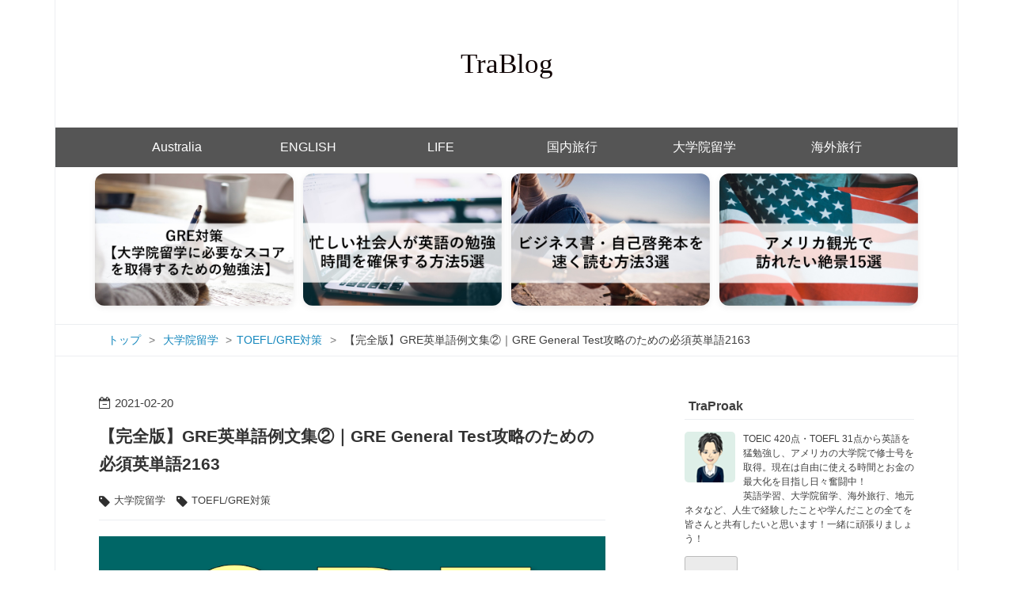

--- FILE ---
content_type: text/html; charset=utf-8
request_url: https://www.usaryuugakuandtravel.com/entry/gre-vocab-2
body_size: 30388
content:
<!DOCTYPE html>
<html
  lang="ja"

data-admin-domain="//blog.hatena.ne.jp"
data-admin-origin="https://blog.hatena.ne.jp"
data-author="TraProak"
data-avail-langs="ja en"
data-blog="traproak.hatenablog.com"
data-blog-comments-top-is-new="1"
data-blog-host="traproak.hatenablog.com"
data-blog-is-public="1"
data-blog-name="TraBlog"
data-blog-owner="TraProak"
data-blog-show-ads=""
data-blog-show-sleeping-ads=""
data-blog-uri="https://www.usaryuugakuandtravel.com/"
data-blog-uuid="10257846132709578861"
data-blogs-uri-base="https://www.usaryuugakuandtravel.com"
data-brand="pro"
data-data-layer="{&quot;hatenablog&quot;:{&quot;admin&quot;:{},&quot;analytics&quot;:{&quot;brand_property_id&quot;:&quot;&quot;,&quot;measurement_id&quot;:&quot;&quot;,&quot;non_sampling_property_id&quot;:&quot;&quot;,&quot;property_id&quot;:&quot;UA-132773170-1&quot;,&quot;separated_property_id&quot;:&quot;UA-29716941-26&quot;},&quot;blog&quot;:{&quot;blog_id&quot;:&quot;10257846132709578861&quot;,&quot;content_seems_japanese&quot;:&quot;true&quot;,&quot;disable_ads&quot;:&quot;custom_domain&quot;,&quot;enable_ads&quot;:&quot;false&quot;,&quot;enable_keyword_link&quot;:&quot;false&quot;,&quot;entry_show_footer_related_entries&quot;:&quot;false&quot;,&quot;force_pc_view&quot;:&quot;true&quot;,&quot;is_public&quot;:&quot;true&quot;,&quot;is_responsive_view&quot;:&quot;true&quot;,&quot;is_sleeping&quot;:&quot;false&quot;,&quot;lang&quot;:&quot;ja&quot;,&quot;name&quot;:&quot;TraBlog&quot;,&quot;owner_name&quot;:&quot;TraProak&quot;,&quot;uri&quot;:&quot;https://www.usaryuugakuandtravel.com/&quot;},&quot;brand&quot;:&quot;pro&quot;,&quot;page_id&quot;:&quot;entry&quot;,&quot;permalink_entry&quot;:{&quot;author_name&quot;:&quot;TraProak&quot;,&quot;categories&quot;:&quot;\u5927\u5b66\u9662\u7559\u5b66\t\u5927\u5b66\u9662\u7559\u5b66-TOEFL/GRE\u5bfe\u7b56&quot;,&quot;character_count&quot;:18243,&quot;date&quot;:&quot;2021-02-20&quot;,&quot;entry_id&quot;:&quot;26006613689065796&quot;,&quot;first_category&quot;:&quot;\u5927\u5b66\u9662\u7559\u5b66&quot;,&quot;hour&quot;:&quot;10&quot;,&quot;title&quot;:&quot;\u3010\u5b8c\u5168\u7248\u3011GRE\u82f1\u5358\u8a9e\u4f8b\u6587\u96c6\u2461\uff5cGRE General Test\u653b\u7565\u306e\u305f\u3081\u306e\u5fc5\u9808\u82f1\u5358\u8a9e2163&quot;,&quot;uri&quot;:&quot;https://www.usaryuugakuandtravel.com/entry/gre-vocab-2&quot;},&quot;pro&quot;:&quot;pro&quot;,&quot;router_type&quot;:&quot;blogs&quot;}}"
data-device="pc"
data-dont-recommend-pro="false"
data-global-domain="https://hatena.blog"
data-globalheader-color="b"
data-globalheader-type="pc"
data-has-touch-view="1"
data-help-url="https://help.hatenablog.com"
data-hide-header="1"
data-no-suggest-touch-view="1"
data-page="entry"
data-parts-domain="https://hatenablog-parts.com"
data-plus-available="1"
data-pro="true"
data-router-type="blogs"
data-sentry-dsn="https://03a33e4781a24cf2885099fed222b56d@sentry.io/1195218"
data-sentry-environment="production"
data-sentry-sample-rate="0.1"
data-static-domain="https://cdn.blog.st-hatena.com"
data-version="290ad662750024ea17472b9c1b7e66"




  data-initial-state="{}"

  >
  <head prefix="og: http://ogp.me/ns# fb: http://ogp.me/ns/fb# article: http://ogp.me/ns/article#">

  

  
  <meta name="viewport" content="width=device-width, initial-scale=1.0" />


  


  

  <meta name="robots" content="max-image-preview:large" />


  <meta charset="utf-8"/>
  <meta http-equiv="X-UA-Compatible" content="IE=7; IE=9; IE=10; IE=11" />
  <title>【完全版】GRE英単語例文集②｜GRE General Test攻略のための必須英単語2163 - TraBlog</title>

  
  <link rel="canonical" href="https://www.usaryuugakuandtravel.com/entry/gre-vocab-2"/>



  

<meta itemprop="name" content="【完全版】GRE英単語例文集②｜GRE General Test攻略のための必須英単語2163 - TraBlog"/>

  <meta itemprop="image" content="https://cdn.image.st-hatena.com/image/scale/940dedaf10701aebd5c9f591a0bbe3f54c886b59/backend=imagemagick;version=1;width=1300/https%3A%2F%2Fcdn-ak.f.st-hatena.com%2Fimages%2Ffotolife%2FT%2FTraProak%2F20210208%2F20210208165603.png"/>


  <meta property="og:title" content="【完全版】GRE英単語例文集②｜GRE General Test攻略のための必須英単語2163 - TraBlog"/>
<meta property="og:type" content="article"/>
  <meta property="og:url" content="https://www.usaryuugakuandtravel.com/entry/gre-vocab-2"/>

  <meta property="og:image" content="https://cdn.image.st-hatena.com/image/scale/940dedaf10701aebd5c9f591a0bbe3f54c886b59/backend=imagemagick;version=1;width=1300/https%3A%2F%2Fcdn-ak.f.st-hatena.com%2Fimages%2Ffotolife%2FT%2FTraProak%2F20210208%2F20210208165603.png"/>

<meta property="og:image:alt" content="【完全版】GRE英単語例文集②｜GRE General Test攻略のための必須英単語2163 - TraBlog"/>
    <meta property="og:description" content="GRE General Test 攻略のための必須英単語 2163に掲載されている英単語の例文集②（101. antimicrobial～200. bay）です。英単語を覚える際にご利用頂ければと思います。" />
<meta property="og:site_name" content="TraBlog"/>

  <meta property="article:published_time" content="2021-02-20T01:00:00Z" />

    <meta property="article:tag" content="大学院留学" />
    <meta property="article:tag" content="大学院留学-TOEFL/GRE対策" />
      <meta name="twitter:card"  content="summary_large_image" />
    <meta name="twitter:image" content="https://cdn.image.st-hatena.com/image/scale/940dedaf10701aebd5c9f591a0bbe3f54c886b59/backend=imagemagick;version=1;width=1300/https%3A%2F%2Fcdn-ak.f.st-hatena.com%2Fimages%2Ffotolife%2FT%2FTraProak%2F20210208%2F20210208165603.png" />  <meta name="twitter:title" content="【完全版】GRE英単語例文集②｜GRE General Test攻略のための必須英単語2163 - TraBlog" />    <meta name="twitter:description" content="GRE General Test 攻略のための必須英単語 2163に掲載されている英単語の例文集②（101. antimicrobial～200. bay）です。英単語を覚える際にご利用頂ければと思います。" />  <meta name="twitter:app:name:iphone" content="はてなブログアプリ" />
  <meta name="twitter:app:id:iphone" content="583299321" />
  <meta name="twitter:app:url:iphone" content="hatenablog:///open?uri=https%3A%2F%2Fwww.usaryuugakuandtravel.com%2Fentry%2Fgre-vocab-2" />  <meta name="twitter:site" content="@TProak" />
  
    <meta name="description" content="GRE General Test 攻略のための必須英単語 2163に掲載されている英単語の例文集②（101. antimicrobial～200. bay）です。英単語を覚える際にご利用頂ければと思います。" />
    <meta name="keywords" content="英語,留学,アメリカ,国立公園,旅行,英会話" />


  
<script
  id="embed-gtm-data-layer-loader"
  data-data-layer-page-specific="{&quot;hatenablog&quot;:{&quot;blogs_permalink&quot;:{&quot;blog_afc_issued&quot;:&quot;false&quot;,&quot;entry_afc_issued&quot;:&quot;false&quot;,&quot;is_blog_sleeping&quot;:&quot;false&quot;,&quot;has_related_entries_with_elasticsearch&quot;:&quot;false&quot;,&quot;is_author_pro&quot;:&quot;true&quot;}}}"
>
(function() {
  function loadDataLayer(elem, attrName) {
    if (!elem) { return {}; }
    var json = elem.getAttribute(attrName);
    if (!json) { return {}; }
    return JSON.parse(json);
  }

  var globalVariables = loadDataLayer(
    document.documentElement,
    'data-data-layer'
  );
  var pageSpecificVariables = loadDataLayer(
    document.getElementById('embed-gtm-data-layer-loader'),
    'data-data-layer-page-specific'
  );

  var variables = [globalVariables, pageSpecificVariables];

  if (!window.dataLayer) {
    window.dataLayer = [];
  }

  for (var i = 0; i < variables.length; i++) {
    window.dataLayer.push(variables[i]);
  }
})();
</script>

<!-- Google Tag Manager -->
<script>(function(w,d,s,l,i){w[l]=w[l]||[];w[l].push({'gtm.start':
new Date().getTime(),event:'gtm.js'});var f=d.getElementsByTagName(s)[0],
j=d.createElement(s),dl=l!='dataLayer'?'&l='+l:'';j.async=true;j.src=
'https://www.googletagmanager.com/gtm.js?id='+i+dl;f.parentNode.insertBefore(j,f);
})(window,document,'script','dataLayer','GTM-P4CXTW');</script>
<!-- End Google Tag Manager -->











  <link rel="shortcut icon" href="https://www.usaryuugakuandtravel.com/icon/favicon">
<link rel="apple-touch-icon" href="https://www.usaryuugakuandtravel.com/icon/touch">
<link rel="icon" sizes="192x192" href="https://www.usaryuugakuandtravel.com/icon/link">

  

<link rel="alternate" type="application/atom+xml" title="Atom" href="https://www.usaryuugakuandtravel.com/feed"/>
<link rel="alternate" type="application/rss+xml" title="RSS2.0" href="https://www.usaryuugakuandtravel.com/rss"/>

  <link rel="alternate" type="application/json+oembed" href="https://hatena.blog/oembed?url=https%3A%2F%2Fwww.usaryuugakuandtravel.com%2Fentry%2Fgre-vocab-2&amp;format=json" title="oEmbed Profile of 【完全版】GRE英単語例文集②｜GRE General Test攻略のための必須英単語2163"/>
<link rel="alternate" type="text/xml+oembed" href="https://hatena.blog/oembed?url=https%3A%2F%2Fwww.usaryuugakuandtravel.com%2Fentry%2Fgre-vocab-2&amp;format=xml" title="oEmbed Profile of 【完全版】GRE英単語例文集②｜GRE General Test攻略のための必須英単語2163"/>
  
  <link rel="author" href="http://www.hatena.ne.jp/TraProak/">

  

  
      <link rel="preload" href="https://cdn-ak.f.st-hatena.com/images/fotolife/T/TraProak/20210208/20210208165603.png" as="image"/>


  
    
<link rel="stylesheet" type="text/css" href="https://cdn.blog.st-hatena.com/css/blog.css?version=290ad662750024ea17472b9c1b7e66"/>

    
  <link rel="stylesheet" type="text/css" href="https://usercss.blog.st-hatena.com/blog_style/10257846132709578861/3e312a5ab71910c0e8b99c74f94eadfe40d0af37"/>
  
  

  

  
<script> </script>

  
<style>
  div#google_afc_user,
  div.google-afc-user-container,
  div.google_afc_image,
  div.google_afc_blocklink {
      display: block !important;
  }
</style>


  

  
    <script type="application/ld+json">{"@context":"http://schema.org","@type":"Article","dateModified":"2021-02-20T10:00:02+09:00","datePublished":"2021-02-20T10:00:00+09:00","description":"GRE General Test 攻略のための必須英単語 2163に掲載されている英単語の例文集②（101. antimicrobial～200. bay）です。英単語を覚える際にご利用頂ければと思います。","headline":"【完全版】GRE英単語例文集②｜GRE General Test攻略のための必須英単語2163","image":["https://cdn-ak.f.st-hatena.com/images/fotolife/T/TraProak/20210208/20210208165603.png"],"mainEntityOfPage":{"@id":"https://www.usaryuugakuandtravel.com/entry/gre-vocab-2","@type":"WebPage"}}</script>

  

  <script type="text/javascript" language="javascript">
    var vc_pid = "885637001";
</script>

<script type="text/javascript" src="//aml.valuecommerce.com/vcdal.js" async></script>

<script>
	var froglink = window.froglink || {};
	froglink.atkey ='56c69103782aff1584f5ca6c495c7d51';
	(function(d){var s=d.createElement('script');s.src='https://h.accesstrade.net/js/froglink/froglink_min.js';s.type="text/javascript";s.async=true;var e=d.getElementsByTagName('script')[0];e.parentNode.insertBefore(s,e);})(document);
</script>

<meta name="google-site-verification" content="PMkZcsKVlOeKfyn9NeknkV4KeksGIaw510PjJwkg6oM" />

<meta name="msvalidate.01" content="A49C234F163D3543AB92DC9B6F2754E4" />

<meta name=“twitter:card” content=“ summary_large_image ” />

<meta name="viewport" content="width=device-width,initial-scale=1.0">

<script>
font-family: 'Concert One', cursive;
</script>

<script src="https://ajax.googleapis.com/ajax/libs/jquery/3.5.1/jquery.min.js"></script>

<meta name='viewport' content='initial-scale=1, viewport-fit=cover'>

<!-- Google tag (gtag.js) -->
<script async src="https://www.googletagmanager.com/gtag/js?id=G-L6QZW0Q3B1"></script>
<script>
  window.dataLayer = window.dataLayer || [];
  function gtag(){dataLayer.push(arguments);}
  gtag('js', new Date());

  gtag('config', 'G-L6QZW0Q3B1');
</script>



  

</head>

  <body class="page-entry enable-top-editarea enable-bottom-editarea category-大学院留学 category-大学院留学-TOEFL/GRE対策 globalheader-off globalheader-ng-enabled">
    

<div id="globalheader-container"
  data-brand="hatenablog"
  style="display: none"
  >
  <iframe id="globalheader" height="37" frameborder="0" allowTransparency="true"></iframe>
</div>


  
  
  

  <div id="container">
    <div id="container-inner">
      <header id="blog-title" data-brand="hatenablog">
  <div id="blog-title-inner" >
    <div id="blog-title-content">
      <h1 id="title"><a href="https://www.usaryuugakuandtravel.com/">TraBlog</a></h1>
      
        <h2 id="blog-description">大学院留学、旅行、英語学習などについて紹介します</h2>
      
    </div>
  </div>
</header>

      
  <div id="top-editarea">
    <style>.hatena-module-category ul li{display:block;padding:8px 0;border:0;list-style-type:none}.hatena-module-category ul li a{display:inline-block;padding:0;text-decoration:none;color:#000;border:none;transition:1s ease}.hatena-module-category ul li.on-border{border-top:1px solid #ddd}ul.hatena-breadcrumb-plus-child1{padding-left:30px}ul.hatena-breadcrumb-plus-child2{padding-left:15px}.hatena-breadcrumb-plus-toggle-button{cursor:pointer}
</style>

<script>
window.onload = function(){
		amazon_obj  = document.getElementsByClassName("easyLink-info-btn-amazon");
		rakuten_obj = document.getElementsByClassName("easyLink-info-btn-rakuten");
		yahoo_obj   = document.getElementsByClassName("easyLink-info-btn-yahoo");
		for (let i = 0; i < amazon_obj.length; ++i) {
		    amazon_obj[i].innerHTML = "Amazon";
		}
		for (let i = 0; i < rakuten_obj.length; ++i) {
		    rakuten_obj[i].innerHTML = "楽天";
		}
		for (let i = 0; i < yahoo_obj.length; ++i) {
		    yahoo_obj[i].innerHTML = "Yahoo!";
		}
	}
</script>


<div class="drawer_menu">
	<!-- コピーライト消さないように！
		Zarigani Design Office Drawer Menu
		Copyright 2018 Zarigani Design Office
                Customized by minimalgreen

		Permission is hereby granted, free of charge, to any person obtaining a copy of this software and associated documentation files (the "Software"), to deal in the Software without restriction, including without limitation the rights to use, copy, modify, merge, publish, distribute, sublicense, and/or sell copies of the Software, and to permit persons to whom the Software is furnished to do so, subject to the following conditions:

		The above copyright notice and this permission notice shall be included in all copies or substantial portions of the Software.

		THE SOFTWARE IS PROVIDED "AS IS", WITHOUT WARRANTY OF ANY KIND, EXPRESS OR IMPLIED, INCLUDING BUT NOT LIMITED TO THE WARRANTIES OF MERCHANTABILITY, FITNESS FOR A PARTICULAR PURPOSE AND NONINFRINGEMENT. IN NO EVENT SHALL THE AUTHORS OR COPYRIGHT HOLDERS BE LIABLE FOR ANY CLAIM, DAMAGES OR OTHER LIABILITY, WHETHER IN AN ACTION OF CONTRACT, TORT OR OTHERWISE, ARISING FROM, OUT OF OR IN CONNECTION WITH THE SOFTWARE OR THE USE OR OTHER 
		コピーライトここまで -->
	<div class="drawer_bg"></div>
	<button type="button" class="drawer_button">
		<span class="drawer_bar drawer_bar1"></span>
		<span class="drawer_bar drawer_bar2"></span>
		<span class="drawer_bar drawer_bar3"></span>
	</button>
	<nav class="drawer_nav_wrapper">
    <ul class="drawer_nav">
      <li>
        <a href="https://www.usaryuugakuandtravel.com/archive/category/Australia">Australia</a>
<span class="touch-btn"><i class="blogicon-chevron-down lg"></i></span>
        <ul class="second-level">
                   <li>
            <a href=" https://www.usaryuugakuandtravel.com/archive/category/Australia-TRAVEL ">TRAVEL</a>
          </li>
           <li>
            <a href="https://www.usaryuugakuandtravel.com/archive/category/Australia-%E6%B8%A1%E8%88%AA%E6%BA%96%E5%82%99">渡航準備</a>
          </li>
           <li>
            <a href="https://www.usaryuugakuandtravel.com/archive/category/Australia-%E7%94%9F%E6%B4%BB%E6%83%85%E5%A0%B1">生活情報</a>
          </li>
<li>
            <a href="https://www.usaryuugakuandtravel.com/archive/category/Australia-%E7%95%99%E5%AD%A6">留学</a>
          </li>
<li>
            <a href="https://www.usaryuugakuandtravel.com/archive/category/Australia-%E3%83%9B%E3%83%86%E3%83%AB%E9%9A%94%E9%9B%A2">ホテル隔離</a>
          </li>
        </ul>
      </li>
      <li>
        <a href="https://www.usaryuugakuandtravel.com/archive/category/ENGLISH">ENGLISH</a>
<span class="touch-btn"><i class="blogicon-chevron-down lg"></i></span>
        <ul class="second-level">
          <li>
            <a href="https://www.usaryuugakuandtravel.com/archive/category/ENGLISH-%E8%8B%B1%E4%BC%9A%E8%A9%B1">英会話</a>
          </li>
          <li>
            <a href="https://www.usaryuugakuandtravel.com/archive/category/ENGLISH-%E8%8B%B1%E8%AA%9E%E5%AD%A6%E7%BF%92%E6%B3%95">英語学習法</a>
          </li>
          <li>
            <a href="https://www.usaryuugakuandtravel.com/archive/category/ENGLISH-%E8%8B%B1%E8%AA%9E%E8%A1%A8%E7%8F%BE">英語表現</a>
          </li>
        </ul>
      </li>
     <li>
        <a href="https://www.usaryuugakuandtravel.com/archive/category/LIFE">LIFE</a>
<span class="touch-btn"><i class="blogicon-chevron-down lg"></i></span>
        <ul class="second-level">
                      <li>
            <a href="https://www.usaryuugakuandtravel.com/archive/category/LIFE-BOOK">BOOK</a>
          </li>
                  <li>
            <a href=" https://www.usaryuugakuandtravel.com/archive/category/LIFE-%E4%BB%95%E4%BA%8B">仕事</a>
          </li>
         <li>
            <a href=" https://www.usaryuugakuandtravel.com/archive/category/LIFE-%E5%A4%A7%E5%AD%A6%E7%94%9F">大学生</a>
          </li>
                    <li>
            <a href="https://www.usaryuugakuandtravel.com/archive/category/LIFE-%E5%AD%90%E8%82%B2%E3%81%A6">子育て</a>
          </li>
           <li>
            <a href="https://www.usaryuugakuandtravel.com/archive/category/LIFE-%E5%AE%B6%E9%9B%BB%E3%83%91%E3%82%BD%E3%82%B3%E3%83%B3">家電パソコン</a>
          </li>
           <li>
            <a href="https://www.usaryuugakuandtravel.com/archive/category/LIFE-%E8%80%81%E5%BE%8C%E7%94%9F%E6%B4%BB">老後生活</a>
          </li>
           <li>
            <a href="https://www.usaryuugakuandtravel.com/archive/category/LIFE-%E6%9D%B1%E6%9D%91%E5%B1%B1%E5%B8%82">東村山市</a>
          </li>
        </ul>
      </li>
     <li>
        <a href="https://www.usaryuugakuandtravel.com/archive/category/%E5%9B%BD%E5%86%85%E6%97%85%E8%A1%8C">国内旅行</a>
<span class="touch-btn"><i class="blogicon-chevron-down lg"></i></span>
        <ul class="second-level">
          <li>
            <a href="https://www.usaryuugakuandtravel.com/archive/category/%E5%9B%BD%E5%86%85%E6%97%85%E8%A1%8C-%E5%8C%97%E6%B5%B7%E9%81%93">北海道</a>
          </li>
          <li>
            <a href="https://www.usaryuugakuandtravel.com/archive/category/%E5%9B%BD%E5%86%85%E6%97%85%E8%A1%8C-%E5%B1%B1%E5%8F%A3">山口</a>
          </li>
          <li>
            <a href="https://www.usaryuugakuandtravel.com/archive/category/%E5%9B%BD%E5%86%85%E6%97%85%E8%A1%8C-%E5%BA%83%E5%B3%B6">広島</a>
          </li>
<li>
            <a href="https://www.usaryuugakuandtravel.com/archive/category/%E5%9B%BD%E5%86%85%E6%97%85%E8%A1%8C-%E6%9D%B1%E4%BA%AC">東京</a>
          </li>
           <li>
            <a href="https://www.usaryuugakuandtravel.com/archive/category/%E5%9B%BD%E5%86%85%E6%97%85%E8%A1%8C-%E6%B2%96%E7%B8%84">沖縄</a>
          </li>
           <li>
            <a href="https://www.usaryuugakuandtravel.com/archive/category/%E5%9B%BD%E5%86%85%E6%97%85%E8%A1%8C-%E9%8E%8C%E5%80%89">鎌倉</a>
          </li>
          <li>
            <a href="https://www.usaryuugakuandtravel.com/archive/category/%E5%9B%BD%E5%86%85%E6%97%85%E8%A1%8C-%E7%A6%8F%E5%B2%A1">福岡</a>
          </li>
          <li>
            <a href="https://www.usaryuugakuandtravel.com/archive/category/%E5%9B%BD%E5%86%85%E6%97%85%E8%A1%8C-%E9%B9%BF%E5%85%90%E5%B3%B6">鹿児島</a>
          </li>
        </ul>
      </li>
            <li>
        <a href="https://www.usaryuugakuandtravel.com/archive/category/%E5%A4%A7%E5%AD%A6%E9%99%A2%E7%95%99%E5%AD%A6">大学院留学</a>
<span class="touch-btn"><i class="blogicon-chevron-down lg"></i></span>
        <ul class="second-level">
             <li>
            <a href="https://www.usaryuugakuandtravel.com/us-grad-study-story">完全ガイド</a>
          </li>
          <li>
            <a href="https://www.usaryuugakuandtravel.com/archive/category/%E5%A4%A7%E5%AD%A6%E9%99%A2%E7%95%99%E5%AD%A6-TOEFL%2FGRE%E5%AF%BE%E7%AD%96">TOEFL/GRE対策</a>
          </li>
          <li>
            <a href="https://www.usaryuugakuandtravel.com/archive/category/%E5%A4%A7%E5%AD%A6%E9%99%A2%E7%95%99%E5%AD%A6-%E7%95%99%E5%AD%A6%E6%BA%96%E5%82%99">留学準備</a>
          </li>
          <li>
            <a href="https://www.usaryuugakuandtravel.com/archive/category/%E5%A4%A7%E5%AD%A6%E9%99%A2%E7%95%99%E5%AD%A6-%E7%95%99%E5%AD%A6%E7%94%9F%E6%B4%BB">留学生活</a>
          </li>
        </ul>
      </li>
      <li>
        <a href="https://www.usaryuugakuandtravel.com/archive/category/%E6%B5%B7%E5%A4%96%E6%97%85%E8%A1%8C">海外旅行</a>
<span class="touch-btn"><i class="blogicon-chevron-down lg"></i></span>
        <ul class="second-level">
          <li>
            <a href="https://www.usaryuugakuandtravel.com/archive/category/%E6%B5%B7%E5%A4%96%E6%97%85%E8%A1%8C-%E3%82%A2%E3%83%89%E3%83%90%E3%82%A4%E3%82%B9">アドバイス</a>
          </li>
          <li>
            <a href="https://www.usaryuugakuandtravel.com/archive/category/%E6%B5%B7%E5%A4%96%E6%97%85%E8%A1%8C-%E3%82%A2%E3%83%A1%E3%83%AA%E3%82%AB">アメリカ</a>
          </li>
          <li>
            <a href="https://www.usaryuugakuandtravel.com/archive/category/%E6%B5%B7%E5%A4%96%E6%97%85%E8%A1%8C-%E3%82%AA%E3%83%BC%E3%82%B9%E3%83%88%E3%83%A9%E3%83%AA%E3%82%A2">オーストラリア</a>
          </li>
<li>
            <a href="https://www.usaryuugakuandtravel.com/archive/category/%E6%B5%B7%E5%A4%96%E6%97%85%E8%A1%8C-%E3%82%BF%E3%82%A4">タイ</a>
           </li>
           <li>
            <a href="https://www.usaryuugakuandtravel.com/archive/category/%E6%B5%B7%E5%A4%96%E6%97%85%E8%A1%8C-%E3%83%99%E3%83%88%E3%83%8A%E3%83%A0">ベトナム</a>
          </li>
           <li>
            <a href="https://www.usaryuugakuandtravel.com/archive/category/%E6%B5%B7%E5%A4%96%E6%97%85%E8%A1%8C-%E3%83%A1%E3%82%AD%E3%82%B7%E3%82%B3">メキシコ</a>
          </li>
          <li>
            <a href="https://www.usaryuugakuandtravel.com/archive/category/%E6%B5%B7%E5%A4%96%E6%97%85%E8%A1%8C-%E4%B8%AD%E7%B1%B3">中米</a>
          </li>
<li>
            <a href="https://www.usaryuugakuandtravel.com/archive/category/%E6%B5%B7%E5%A4%96%E6%97%85%E8%A1%8C-%E9%9F%93%E5%9B%BD">韓国</a>
          </li>
<li>
            <a href="https://www.usaryuugakuandtravel.com/archive/category/%E6%B5%B7%E5%A4%96%E6%97%85%E8%A1%8C-%E3%83%A8%E3%83%BC%E3%83%AD%E3%83%83%E3%83%91">ヨーロッパ</a>
          </li>
           <li>
            <a href="https://www.usaryuugakuandtravel.com/archive/category/%E6%B5%B7%E5%A4%96%E6%97%85%E8%A1%8C-%E5%86%99%E7%9C%9F%E9%A4%A8">写真館</a>
          </li>
        </ul>
      </li>
    </ul>
  </nav>
</div>








<!-- jQuery読み込み -->
<script src="https://code.jquery.com/jquery-1.9.1.min.js" type="text/javascript"></script>
<script>
$(function () {

	$('.drawer_button').click(function () {
		$(this).toggleClass('active');
		$('.drawer_bg').fadeToggle();
		$('nav').toggleClass('open');
	})
	$('.drawer_bg').click(function () {
		$(this).fadeOut();
		$('.drawer_button').removeClass('active');
		$('nav').removeClass('open');
	});
	$(".touch-btn").on("click", function () {
		$(this).next().slideToggle();
	});
})
</script>


<!-- おすすめ記事の表示 -->
<div class="hb-head-thumbs" aria-label="おすすめ記事">
  <a class="hb-thumb" href="https://www.usaryuugakuandtravel.com/entry/how-to-study-gre">
    <img src="https://cdn-ak.f.st-hatena.com/images/fotolife/T/TraProak/20230603/20230603092052.jpg" alt="GRE対策" loading="lazy">
  </a>
  <a class="hb-thumb" href="https://www.usaryuugakuandtravel.com/entry/how-to-save-time-to-learn-english">
    <img src="https://cdn-ak.f.st-hatena.com/images/fotolife/T/TraProak/20230603/20230603092101.jpg" alt="英語学習時間の確保" loading="lazy">
  </a>
  <a class="hb-thumb" href="https://www.usaryuugakuandtravel.com/entry/how-to-read-faster">
    <img src="https://cdn-ak.f.st-hatena.com/images/fotolife/T/TraProak/20230603/20230603092107.jpg" alt="速読のコツ" loading="lazy">
  </a>
  <a class="hb-thumb" href="https://www.usaryuugakuandtravel.com/entry/places-to-visit-in-usa">
    <img src="https://cdn-ak.f.st-hatena.com/images/fotolife/T/TraProak/20230603/20230603092115.jpg" alt="アメリカ観光15選" loading="lazy">
  </a>
</div>





<!-- bottom navigation -->

<!-- bottom navigation -->

<ul class="bottom-menu">
    <li>
	<!--　↓↓項目1. ホーム 　＃の部分にホームのURLを入れる -->
        <a href="https://www.usaryuugakuandtravel.com/">
	<i class="blogicon-home"></i><br><span class="mini-text">ホーム</span></a>
    </li>

    <li class="menu-width-max">
	<!-- ↓↓項目2. おすすめ　すぐ下の"＃"はそのまま -->
        <a href="#"><i class="blogicon-list"></i><br><span class="mini-text">人気記事</span></a>

		<ul class="menu-second-level">

		<!-- 下の"#"の部分におすすめ"記事URL"とタイトル等を入れる -->
            	<li><a href="https://www.usaryuugakuandtravel.com/entry/application-process">アメリカの大学院に留学したい方へ</a></li>
           	<li><a href="https://www.usaryuugakuandtravel.com/entry/rarejob-review">レアジョブを400時間やってみて気付いたこと</a></li>
           	<li><a href="https://www.usaryuugakuandtravel.com/entry/student-overseas-travel">大学生のうちに海外旅行を経験すべき理由3選</a></li>
            	<li><a href="https://www.usaryuugakuandtravel.com/entry/uluru-melbourne-great-ocean-road">オーストラリア９日間の旅</a></li>
            	<li><a href="https://www.usaryuugakuandtravel.com/entry/higashimurayama-east-walk">東村山駅東口からパワースポットをめぐってみた！ </a></li>
        	</ul>
    </li>
        <li>
	<!-- ↓↓項目3.　ツイッター ↓↓の部分の書き換えが必要です-->
	<!-- screen_name=自分のツイッターID" ←＠マーク以降のIDを入れる -->
        <a href="https://twitter.com/intent/follow?screen_name=TProak">
	<i class="blogicon-twitter"></i><br><span class="mini-text">Follow</span></a>
    </li>
<li>
	<!-- ↓↓項目4.　 上へ戻るボタン 　変更不要です -->
        <div><a href="#">
    <i class="blogicon-chevron-up"></i><br><span class="mini-text">上に戻る</span></a></div>

    </li>
    
</ul>

  </div>


      
          <div id="top-box">
    <div class="breadcrumb" data-test-id="breadcrumb">
      <div class="breadcrumb-inner">
        <a class="breadcrumb-link" href="https://www.usaryuugakuandtravel.com/"><span>トップ</span></a>          <span class="breadcrumb-gt">&gt;</span>          <span class="breadcrumb-child">            <a class="breadcrumb-child-link" href="https://www.usaryuugakuandtravel.com/archive/category/%E5%A4%A7%E5%AD%A6%E9%99%A2%E7%95%99%E5%AD%A6"><span>大学院留学</span></a>          </span>            <span class="breadcrumb-gt">&gt;</span>          <span class="breadcrumb-child">            <span>【完全版】GRE英単語例文集②｜GRE General Test攻略のための必須英単語2163</span>          </span>      </div>
    </div>
  </div>
  <script type="application/ld+json" class="test-breadcrumb-json-ld">
    {"itemListElement":[{"@type":"ListItem","item":{"name":"トップ","@id":"https://www.usaryuugakuandtravel.com/"},"position":1},{"item":{"@id":"https://www.usaryuugakuandtravel.com/archive/category/%E5%A4%A7%E5%AD%A6%E9%99%A2%E7%95%99%E5%AD%A6","name":"大学院留学"},"position":2,"@type":"ListItem"}],"@type":"BreadcrumbList","@context":"http://schema.org"}
  </script>
      
      




<div id="content" class="hfeed"
  
  >
  <div id="content-inner">
    <div id="wrapper">
      <div id="main">
        <div id="main-inner">
          

          



          
  
  <!-- google_ad_section_start -->
  <!-- rakuten_ad_target_begin -->
  
  
  

  

  
    
      
        <article class="entry hentry test-hentry js-entry-article date-first autopagerize_page_element chars-18400 words-3000 mode-html entry-odd" id="entry-26006613689065796" data-keyword-campaign="" data-uuid="26006613689065796" data-publication-type="entry">
  <div class="entry-inner">
    <header class="entry-header">
  
    <div class="date entry-date first">
    <a href="https://www.usaryuugakuandtravel.com/archive/2021/02/20" rel="nofollow">
      <time datetime="2021-02-20T01:00:00Z" title="2021-02-20T01:00:00Z">
        <span class="date-year">2021</span><span class="hyphen">-</span><span class="date-month">02</span><span class="hyphen">-</span><span class="date-day">20</span>
      </time>
    </a>
      </div>
  <h1 class="entry-title">
  <a href="https://www.usaryuugakuandtravel.com/entry/gre-vocab-2" class="entry-title-link bookmark">【完全版】GRE英単語例文集②｜GRE General Test攻略のための必須英単語2163</a>
</h1>

  
  

  <div class="entry-categories categories">
    
    <a href="https://www.usaryuugakuandtravel.com/archive/category/%E5%A4%A7%E5%AD%A6%E9%99%A2%E7%95%99%E5%AD%A6" class="entry-category-link category-大学院留学">大学院留学</a>
    
    <a href="https://www.usaryuugakuandtravel.com/archive/category/%E5%A4%A7%E5%AD%A6%E9%99%A2%E7%95%99%E5%AD%A6-TOEFL%2FGRE%E5%AF%BE%E7%AD%96" class="entry-category-link category-大学院留学-TOEFL/GRE対策">大学院留学-TOEFL/GRE対策</a>
    
  </div>


  

  

</header>

    


    <div class="entry-content hatenablog-entry">
  
    <figure class="figure-image figure-image-fotolife mceNonEditable" title="【完全版】GRE英単語例文集②｜GRE General Test攻略のための必須英単語2163">
<p><img src="https://cdn-ak.f.st-hatena.com/images/fotolife/T/TraProak/20210208/20210208165603.png" alt="f:id:TraProak:20210208165603p:plain" title="" class="hatena-fotolife" itemprop="image" /></p>
</figure>
<p> </p>
<h2 id="完全版GRE英単語例文集101-antimicrobial200-bay"><span style="font-size: 80%;">【完全版】GRE英単語例文集②｜101. antimicrobial～200. bay</span></h2>
<p> </p>
<p>本サイトは<strong><a target="_blank" href="//af.moshimo.com/af/c/click?a_id=1313371&amp;p_id=170&amp;pc_id=185&amp;pl_id=4062&amp;url=https%3A%2F%2Fwww.amazon.co.jp%2FGeneral-Test-%25E6%2594%25BB%25E7%2595%25A5%25E3%2581%25AE%25E3%2581%259F%25E3%2582%2581%25E3%2581%25AE%25E5%25BF%2585%25E9%25A0%2588%25E8%258B%25B1%25E5%258D%2598%25E8%25AA%259E-2163-MyISBN%2Fdp%2F4815011826" rel="nofollow">GRE General Test 攻略のための必須英単語 2163</a><img style="border: 0px;" src="//i.moshimo.com/af/i/impression?a_id=1313371&amp;p_id=170&amp;pc_id=185&amp;pl_id=4062" alt="" width="1" height="1" /></strong>に掲載されている英単語の例文集②<strong>（101. antimicrobial～200. bay）</strong>です。</p>
<p> </p>
<p>英単語を覚える際にご利用頂ければと思います。</p>
<p><strong>また英単語の暗記を助ける音声教材をYouTubeで提供しております。</strong></p>
<p> </p>
<p>よろしければご利用ください。</p>
<p> </p>
<p><iframe width="560" height="315" src="https://www.youtube.com/embed/FkXPRtjxvvc?feature=oembed" frameborder="0" allow="accelerometer; autoplay; clipboard-write; encrypted-media; gyroscope; picture-in-picture" allowfullscreen="" id="widget2"></iframe><cite class="hatena-citation"><a href="https://youtu.be/FkXPRtjxvvc">youtu.be</a></cite></p>
<p> </p>
<h2 id="GRE-General-Test攻略のための必須英単語2163101-antimicrobial200-bay"><span style="font-size: 80%;">GRE General Test攻略のための必須英単語2163｜101. antimicrobial～200. bay</span></h2>
<p> </p>
<p><strong>101. antimicrobial [adjective]</strong></p>
<p><strong>抗菌性の</strong></p>
<p><em>able to destroy harmful microbes:</em></p>
<p>For example, the true magnitude of the antimicrobial drug resistance crisis is unknown because of the absence of systematic monitoring.</p>
<p> </p>
<p><strong>102. antipathy [noun]</strong></p>
<p><strong>反感、嫌悪</strong></p>
<p><em>a feeling of strong dislike, opposition, or anger:</em></p>
<p>Despite his personal antipathy to me, he was still able to be polite.</p>
<p> </p>
<p><strong>103. antiquity [noun]</strong></p>
<p><strong>古代、古風</strong></p>
<p><em>the past, esp. before the Middle Ages, or something of great age:</em></p>
<p>While many females got married in their teens in antiquity, today women tend to marry in their later years.</p>
<p> </p>
<p><strong>104. antithetical [adjective]</strong></p>
<p><strong>正反対の、相反する</strong></p>
<p><em>exactly the opposite of someone or something or of each other:</em></p>
<p>The bill has not passed parliament because the conservative party is antithetical to the liberal party’s proposal.</p>
<p> </p>
<p><strong>105. anything but</strong></p>
<p><strong>決して～でない</strong></p>
<p><em>used to mean the opposite of the stated quality:</em></p>
<p>The problem is anything but easy.</p>
<p> </p>
<p><strong>106. apathetic [adjective]</strong></p>
<p><strong>無関心な、冷淡な</strong></p>
<p><em>showing no interest or energy and unwilling to take action, especially over something important:</em></p>
<p>The employee’s apathetic attitude was apparent in the rude way he greeted customers.</p>
<p> </p>
<p><strong>107. apex [noun]</strong></p>
<p><strong>頂点、先端</strong></p>
<p><em>the highest point or top of a shape or object:</em></p>
<p>Janice was at the apex of her music career when she sold over a million copies of her second album.</p>
<p> </p>
<p><strong>108. aphorism [noun]</strong></p>
<p><strong>格言、警句</strong></p>
<p><em>a short clever saying that is intended to express a general truth:</em></p>
<p>Bill began his speech with a humorous aphorism from one of his favorite authors.</p>
<p> </p>
<p><strong>109. apocryphal [adjective]</strong></p>
<p><strong>出所の疑わしい、不確かな</strong></p>
<p><em>of doubtful authenticity:</em></p>
<p>Scientists claim that the apocryphal story about creation is not true.</p>
<p> </p>
<p><strong>110. apogee [noun]</strong></p>
<p><strong>最高点、頂点</strong></p>
<p><em>the most successful, popular, or powerful point:</em></p>
<p>The hikers reached the apogee of the mountain at sunset and were glad to start descent the following day.</p>
<p> </p>
<p><strong>英語のアウトプットを学ぶならここ：</strong></p>
<p><a href="//af.moshimo.com/af/c/click?a_id=2430902&amp;p_id=2830&amp;pc_id=6446&amp;pl_id=37897&amp;guid=ON" rel="nofollow">オンライン英会話とは違う英語学習サービス HiNative Trek</a><img src="//i.moshimo.com/af/i/impression?a_id=2430902&amp;p_id=2830&amp;pc_id=6446&amp;pl_id=37897" width="1" height="1" style="border: none;" /></p>
<p><a href="//af.moshimo.com/af/c/click?a_id=2430902&amp;p_id=2830&amp;pc_id=6446&amp;pl_id=37346&amp;guid=ON" rel="nofollow" referrerpolicy="no-referrer-when-downgrade"><img src="//image.moshimo.com/af-img/2253/000000037346.png" width="336" height="280" style="border: none;" /></a><img src="//i.moshimo.com/af/i/impression?a_id=2430902&amp;p_id=2830&amp;pc_id=6446&amp;pl_id=37346" width="1" height="1" style="border: none;" /></p>
<p> </p>
<p><strong>111. apostate [adjective]</strong></p>
<p><strong>背教した、棄教した</strong></p>
<p><em>of or characterized by apostasy:</em></p>
<p>We must punish this apostate priest.</p>
<p> </p>
<p><strong>112. apostle [noun]</strong></p>
<p><strong>使徒、宣教者</strong></p>
<p><em>someone who strongly supports a particular belief or political movement:</em></p>
<p>He might have been, like Gandhi, an apostle of passive resistance.</p>
<p> </p>
<p><strong>113. apothegm [noun]</strong></p>
<p><strong>警句、格言</strong></p>
<p><em>a short clever saying that is intended to express a general truth:</em></p>
<p>One of my mother's favorite apothegms was that “you can’t buy happiness.”</p>
<p> </p>
<p><strong>114. appease [verb]</strong></p>
<p><strong>なだめる、和らげる</strong></p>
<p><em>to prevent further disagreement by giving to the other side something that they have demanded:</em></p>
<p>When I reported the cashier’s poor customer service, the manager tried to appease me with the offer of a free pizza.</p>
<p> </p>
<p><strong>115. appellation [noun]</strong></p>
<p><strong>名称、称号</strong></p>
<p><em>a name or title:</em></p>
<p>Because there is no appellation on the product, consumers are confused about the brand's name.</p>
<p> </p>
<p><strong>116. apportion [verb]</strong></p>
<p><strong>配分する、割り当てる</strong></p>
<p><em>to give or share something among several people or things:</em></p>
<p>At the center, we apportion afternoon snacks so that all children get at least one juice and one snack.</p>
<p> </p>
<p><strong>117. apposite [adjective]</strong></p>
<p><strong>適切な、ぴったりの</strong></p>
<p><em>suitable and right for the occasion:</em></p>
<p>During the debate, the candidate implied his opponent’s employment plan was not apposite for the country.</p>
<p> </p>
<p><strong>118. apprehensive [adjective]</strong></p>
<p><strong>気づかって、懸念して</strong></p>
<p><em>feeling worried about something that you are going to do or that is going to happen:</em></p>
<p>With recent job cuts, Kate is apprehensive about losing her job.</p>
<p> </p>
<p><strong>119. apprentice [noun]</strong></p>
<p><strong>初心者、見習い</strong></p>
<p><em>someone who has agreed to work for a skilled person for a particular period of time and often for low payment, in order to learn that person's skills:</em></p>
<p>My son is an apprentice in a furniture maker's workshop.</p>
<p> </p>
<p><strong>120. apprise [verb]</strong></p>
<p><strong>通告する、知らせる</strong></p>
<p><em>to tell someone about something:</em></p>
<p>He came to apprise us that the work had been successfully completed.</p>
<p> </p>
<p><strong>オンライン英会話でTOEFL対策をするならここ：</strong></p>
<p><a href="//af.moshimo.com/af/c/click?a_id=1364903&amp;p_id=906&amp;pc_id=1119&amp;pl_id=11720&amp;guid=ON" rel="nofollow">圧倒的な低価格と世界117ヵ国以上の講師からなるDMM英会話</a><img src="//i.moshimo.com/af/i/impression?a_id=1364903&amp;p_id=906&amp;pc_id=1119&amp;pl_id=11720" width="1" height="1" style="border: none;" /></p>
<p> </p>
<p><a href="//af.moshimo.com/af/c/click?a_id=1364903&amp;p_id=906&amp;pc_id=1119&amp;pl_id=19363&amp;guid=ON" rel="nofollow"><img src="//image.moshimo.com/af-img/0270/000000019363.jpg" width="300" height="250" style="border: none;" /></a><img src="//i.moshimo.com/af/i/impression?a_id=1364903&amp;p_id=906&amp;pc_id=1119&amp;pl_id=19363" width="1" height="1" style="border: none;" /></p>
<p> </p>
<p><strong>121. approbation [noun]</strong></p>
<p><strong>承認、賞賛</strong></p>
<p><em>approval or agreement, often given by an official group:</em></p>
<p>I need to write a powerful resume to gain approbation from an employer.</p>
<p> </p>
<p><strong>122. appropriate [verb]</strong></p>
<p><strong>割り当てる、着服する</strong></p>
<p><em>to set apart for or assign to a particular purpose or use:</em></p>
<p>There can be problems in appropriating funds for legal expenses.</p>
<p> </p>
<p><strong>123. apropos [adjective]</strong></p>
<p><strong>適切な、時機を得た</strong></p>
<p><em>suitable in a particular situation or at a particular time:</em></p>
<p>Justine’s apropos comment fit in perfectly with our discussion.</p>
<p> </p>
<p><strong>124. aptitude [noun]</strong></p>
<p><strong>適正、素質</strong></p>
<p><em>a natural ability or skill:</em></p>
<p>The aptitude test will identify your strongest areas in math.</p>
<p> </p>
<p><strong>125. aquiline [adjective]</strong></p>
<p><strong>鷲のような、鷲のくちばしのような</strong></p>
<p><em>of or like an eagle:</em></p>
<p>He had a thin aquiline nose and deep-set brown eyes.</p>
<p> </p>
<p><strong>126. arabesque [noun]</strong></p>
<p><strong>手の込んだ、奇抜な</strong></p>
<p><em>of, done in, or like arabesque; fantastic and elaborate:</em></p>
<p>The arabesque stone monument was crafted with graceful, intricate designs.</p>
<p> </p>
<p><strong>127. arbiter [noun]</strong></p>
<p><strong>仲介者、調停者</strong></p>
<p><em>a person who acts as a judge in an argument or of a subject of interest:</em></p>
<p>An arbiter will help the divorcing couple come to terms on a settlement.</p>
<p> </p>
<p><strong>128. arboreal [adjective]</strong></p>
<p><strong>樹木の、樹上に住む</strong></p>
<p><em>of or living in trees:</em></p>
<p>It is easy for the deer to hide in the fallen leaves of its arboreal habitat.</p>
<p> </p>
<p><strong>129. arcane [adjective]</strong></p>
<p><strong>不可解な、難解な</strong></p>
<p><em>mysterious and known only by a few people:</em></p>
<p>Because it is no longer taught in schools, people are concerned that cursive writing will become arcane.</p>
<p> </p>
<p><strong>130. archaic [adjective]</strong></p>
<p><strong>古風な、古代の</strong></p>
<p><em>of or belonging to an ancient period in history:</em></p>
<p>Because my archaic computer is no longer useful to me, I am giving it away for free.</p>
<p> </p>
<p><strong>英会話力と英文ライティング力をつけるeラーニングならここ：</strong></p>
<p><a href="//af.moshimo.com/af/c/click?a_id=1352735&amp;p_id=1290&amp;pc_id=2108&amp;pl_id=24067&amp;guid=ON" rel="nofollow">カナンアカデミー英語eラーニング講座</a><img src="//i.moshimo.com/af/i/impression?a_id=1352735&amp;p_id=1290&amp;pc_id=2108&amp;pl_id=24067" width="1" height="1" style="border: none;" /></p>
<p> </p>
<p><a href="//af.moshimo.com/af/c/click?a_id=1352735&amp;p_id=1290&amp;pc_id=2108&amp;pl_id=19801&amp;guid=ON" rel="nofollow" referrerpolicy="no-referrer-when-downgrade"><img src="//image.moshimo.com/af-img/0375/000000019801.jpg" width="400" height="271" style="border: none;" /></a><img src="//i.moshimo.com/af/i/impression?a_id=1352735&amp;p_id=1290&amp;pc_id=2108&amp;pl_id=19801" width="1" height="1" style="border: none;" /></p>
<p> </p>
<p><strong>131. archipelago [noun]</strong></p>
<p><strong>群島、諸島</strong></p>
<p><em>a group of small islands or an area of sea in which there are many small islands:</em></p>
<p>Many cruises sail to an archipelago in order to allow tourists to visit many island nations in just a short period of time.</p>
<p> </p>
<p><strong>132. ardent [adjective]</strong></p>
<p><strong>熱心な、熱烈な</strong></p>
<p><em>showing strong feelings:</em></p>
<p>He's an ardent supporter of the local football team.</p>
<p> </p>
<p><strong>133. arduous [adjective]</strong></p>
<p><strong>困難な、厳しい</strong></p>
<p><em>difficult, needing a lot of effort and energy:</em></p>
<p>Playing the piano may seem arduous at first, but it gets easier with practice.</p>
<p> </p>
<p><strong>134. argot [noun]</strong></p>
<p><strong>隠語、俗語</strong></p>
<p><em>words and expressions that are used by small groups of people and that are not easily understood by other people:</em></p>
<p>The old woman could not understand the argot her granddaughter used to communicate with her friends.</p>
<p> </p>
<p><strong>135. argumentative [adjective]</strong></p>
<p><strong>論争好きな、理屈っぽい</strong></p>
<p><em>often arguing or wanting to argue:</em></p>
<p>An argumentative student will often disagree with the teacher just for the sake of doing so rather than having a good reason.</p>
<p> </p>
<p><strong>136. arid [adjective]</strong></p>
<p><strong>不毛の、乾燥した</strong></p>
<p><em>very dry and without enough rain for plants:</em></p>
<p>The crops will not grow in the arid ground because the soil is too dry.</p>
<p> </p>
<p><strong>137. aristocratic [adjective]</strong></p>
<p><strong>貴族政治の、上流階級の</strong></p>
<p><em>belonging to a class of people who hold high social rank:</em></p>
<p>The man’s aristocratic background caused him to crave fine dining and lavish parties.</p>
<p> </p>
<p><strong>138. arrest [verb]</strong></p>
<p><strong>阻止する、引き止める</strong></p>
<p><em>to stop or interrupt the development of something:</em></p>
<p>It is sometimes possible to arrest or reverse the disease.</p>
<p> </p>
<p><strong>139. arrogance [noun]</strong></p>
<p><strong>横柄、傲慢</strong></p>
<p><em>the quality of being unpleasantly proud and behaving as if you are more important than, or know more than, other people:</em></p>
<p>Fred is so full of arrogance to think that anyone cares about what he has to say simply because he attended Harvard.</p>
<p> </p>
<p><strong>140. arrogate [verb]</strong></p>
<p><strong>横領する、偽って名乗る</strong></p>
<p><em>to take something without having the right to do so:</em></p>
<p>The gang is trying to arrogate the public park and turn it into their private meeting space.</p>
<p> </p>
<p><strong>予約不要で自由に英会話レッスンを受けるならここ：</strong></p>
<p><a href="//af.moshimo.com/af/c/click?a_id=1364914&amp;p_id=1089&amp;pc_id=1580&amp;pl_id=17285&amp;guid=ON" rel="nofollow" referrerpolicy="no-referrer-when-downgrade">思い立った瞬間に英会話レッスンが可能【ネイティブキャンプ】</a><img src="//i.moshimo.com/af/i/impression?a_id=1364914&amp;p_id=1089&amp;pc_id=1580&amp;pl_id=17285" width="1" height="1" style="border: none;" /></p>
<p> </p>
<p><a href="//af.moshimo.com/af/c/click?a_id=1364914&amp;p_id=1089&amp;pc_id=1580&amp;pl_id=16302&amp;guid=ON" rel="nofollow" referrerpolicy="no-referrer-when-downgrade"><img src="//image.moshimo.com/af-img/0378/000000016302.png" width="320" height="100" style="border: none;" /></a><img src="//i.moshimo.com/af/i/impression?a_id=1364914&amp;p_id=1089&amp;pc_id=1580&amp;pl_id=16302" width="1" height="1" style="border: none;" /></p>
<p> </p>
<p><strong>141. articulate [verb]</strong></p>
<p><strong>はっきり述べる、関連付ける</strong></p>
<p><em>able to express thoughts and feelings easily and clearly, or showing this quality:</em></p>
<p>A polished speaker, Jenna was able to articulate her points during any discussion.</p>
<p> </p>
<p><strong>142. artifice [noun]</strong></p>
<p><strong>策略、技巧</strong></p>
<p><em>a clever trick or something intended to deceive:</em></p>
<p>Because the bank robber knew he needed an artifice to distract the security guard, he decided to blow up a car in the parking lot.</p>
<p> </p>
<p><strong>143. artisan [noun]</strong></p>
<p><strong>職人、熟練工</strong></p>
<p><em>someone who does skilled work with their hands:</em></p>
<p>The artisan cheesemakers specialized in making cheeses on their small dairy farm.</p>
<p> </p>
<p><strong>144. artless [adjective]</strong></p>
<p><strong>飾りのない、雑な</strong></p>
<p><em>simple and not wanting to deceive:</em></p>
<p>Her countenance and a few artless words fully conveyed all her gratitude and delight.</p>
<p> </p>
<p><strong>145. as to</strong></p>
<p><strong>～については</strong></p>
<p><em>about:</em></p>
<p>We had different views as to how a political interviewer should go about his job.</p>
<p> </p>
<p><strong>146. ascent [noun]</strong></p>
<p><strong>上昇、向上</strong></p>
<p><em>the act of climbing or moving upwards:</em></p>
<p>My legs were tired after I took the ascent to the cabin on the ridge.</p>
<p> </p>
<p><strong>147. ascertain [verb]</strong></p>
<p><strong>確かめる、突き止める</strong></p>
<p><em>to make certain of something:</em></p>
<p>In order to ascertain which applicant was most qualified for the position, the hiring manager spent a long time reviewing the resumes.</p>
<p> </p>
<p><strong>148. ascetic [adjective]</strong></p>
<p><strong>苦行中の、禁欲的な</strong></p>
<p><em>avoiding physical pleasures and living a simple life, often for religious reasons:</em></p>
<p>Jacob chose to live an ascetic life because of his strict religious beliefs.</p>
<p> </p>
<p><strong>149. ascribe [verb]</strong></p>
<p><strong>～に帰する、～のせいにする</strong></p>
<p><em>to consider something to be caused, created, or owned by someone or something:</em></p>
<p>While you can sometimes ascribe these symptoms to allergies, I’m pretty sure you have a full-fledged cold.</p>
<p> </p>
<p><strong>150. aseptic [adjective]</strong></p>
<p><strong>無菌の、防腐の</strong></p>
<p><em>medically clean or without infection:</em></p>
<p>Aseptic boxes of fruit juices or plastic containers of prepared beverages can be frozen to serve double duty in the cooler.</p>
<p> </p>
<p><strong>TOEFLの4技能を伸ばすならここ：</strong></p>
<p><a href="https://px.a8.net/svt/ejp?a8mat=3H5HNK+CTEYLU+430S+C3BAQ" rel="nofollow">無料体験レッスン実施中！ 目標のTOEFLスコアを取得</a></p>
<p> </p>
<p><img border="0" width="1" height="1" src="https://www11.a8.net/0.gif?a8mat=3H5HNK+CTEYLU+430S+C3BAQ" alt="" /> <a href="https://px.a8.net/svt/ejp?a8mat=3H5HNK+CTEYLU+430S+C0B9T" rel="nofollow"> <img border="0" width="300" height="250" alt="" src="https://www29.a8.net/svt/bgt?aid=210208160775&amp;wid=001&amp;eno=01&amp;mid=s00000019054002017000&amp;mc=1" /></a> <img border="0" width="1" height="1" src="https://www16.a8.net/0.gif?a8mat=3H5HNK+CTEYLU+430S+C0B9T" alt="" /></p>
<p> </p>
<p><strong>151. askance [adverb]</strong></p>
<p><strong>疑って、不審の目で</strong></p>
<p><em>with disapproval or distrust:</em></p>
<p>Employers tend to look askance at people who change jobs often.</p>
<p> </p>
<p><strong>152. asperity [noun]</strong></p>
<p><strong>荒々しさ、厳しさ</strong></p>
<p><em>the quality of being severe in the way that you speak and behave:</em></p>
<p>She pointed out, with some asperity, that it had all been my fault.</p>
<p> </p>
<p><strong>153. aspersion [noun]</strong></p>
<p><strong>中傷、悪口</strong></p>
<p><em>a false or misleading charge meant to harm someone's reputation:</em></p>
<p>Jack’s political rival cast an aspersion against him right before the election.</p>
<p> </p>
<p><strong>154. assail [verb]</strong></p>
<p><strong>襲撃する、攻撃する</strong></p>
<p><em>to attack someone violently or criticize someone strongly:</em></p>
<p>The opposition's newspapers assail the government each day.</p>
<p> </p>
<p><strong>155. assassinate [verb]</strong></p>
<p><strong>暗殺する、名誉を傷つける</strong></p>
<p><em>to murder a famous or important person, esp. for political reasons or in exchange for money:</em></p>
<p>The president travels with lots of security so that no one is able to assassinate him from the crowd.</p>
<p> </p>
<p><strong>156. assemblage [noun]</strong></p>
<p><strong>集団、寄せ集め</strong></p>
<p><em>a collection of things or a group of people or animals:</em></p>
<p>An assemblage of rust-colored antiques lined the tables of the thrift store.</p>
<p> </p>
<p><strong>157. assent [verb]</strong></p>
<p><strong>同意する、賛成する</strong></p>
<p><em>to agree to or give official approval to something:</em></p>
<p>He gave his assent to the proposed legislation.</p>
<p> </p>
<p><strong>158. assiduous [adjective]</strong></p>
<p><strong>根気強い、勤勉な</strong></p>
<p><em>showing hard work, care, and attention to detail:</em></p>
<p>That was very assiduous of you to finish those financial reports weeks ahead of schedule.</p>
<p> </p>
<p><strong>159. assimilate [verb]</strong></p>
<p><strong>同化する、吸収する</strong></p>
<p><em>to understand and remember new information and make it part of your basic knowledge so that you can use it as your own:</em></p>
<p>Jane had to assimilate a great deal of information on the first day of her new job.</p>
<p> </p>
<p><strong>160. assuage [verb]</strong></p>
<p><strong>和らげる、軽減する</strong></p>
<p><em>to make unpleasant feelings less strong:</em></p>
<p>In an effort to assuage angry customers, the store issued everyone a full refund.</p>
<p> </p>
<p><strong>毎日英語を話す練習をする</strong><strong>ならここ：</strong></p>
<p><a href="https://h.accesstrade.net/sp/cc?rk=0100nhcc00j2cb" rel="nofollow">毎日話せる「レアジョブ英会話」<img src="https://h.accesstrade.net/sp/rr?rk=0100nhcc00j2cb" width="1" height="1" border="0" alt="" /></a></p>
<p> </p>
<p><a href="https://h.accesstrade.net/sp/cc?rk=0100nk0w00j2cb" rel="nofollow"><img src="https://h.accesstrade.net/sp/rr?rk=0100nk0w00j2cb" alt="オンライン英会話「レアジョブ」" border="0" /></a></p>
<p> </p>
<p><strong>161. astigmatic [adjective]</strong></p>
<p><strong>乱視の</strong></p>
<p><em>having a fault in the lens of the eye that reduces the quality of sight, especially one that stops the eye from focusing:</em></p>
<p>We adapted visual information to astigmatic persons with due account of the degree of astigmatism.</p>
<p> </p>
<p><strong>162. astringent [adjective]</strong></p>
<p><strong>厳しい、辛辣な</strong></p>
<p><em>rigidly severe:</em></p>
<p>He uploaded some astringent comments on the paper for the international conference.</p>
<p> </p>
<p><strong>163. asylum [noun]</strong></p>
<p><strong>収容所、施設</strong></p>
<p><em>protection or safety, or a protected and safe place, given especially to someone who has left a country or place for political reasons:</em></p>
<p>Clara’s lifelong dream is to start a program that grants asylum to persecuted citizens from other countries.</p>
<p> </p>
<p><strong>164. atavism [noun]</strong></p>
<p><strong>隔世遺伝、先祖返り</strong></p>
<p><em>a feeling or reaction that comes from long ago in human history, rather than being necessary or appropriate in modern times:</em></p>
<p>Ruby’s red hairs were viewed as atavism since her great-grandmother had the red hue.</p>
<p> </p>
<p><strong>165. atrocious [adjective]</strong></p>
<p><strong>残虐な、極悪な</strong></p>
<p><em>violent and shocking:</em></p>
<p>The traders forced the slaves to live in an atrocious environment.</p>
<p> </p>
<p><strong>166. atrophy [verb]</strong></p>
<p><strong>退化する、衰退する</strong></p>
<p><em>to be reduced in size and therefore strength, or, more generally, to become weaker:</em></p>
<p>According to researchers, the lack of exercise causes muscles to atrophy and become feeble.</p>
<p> </p>
<p><strong>167. attenuate [verb]</strong></p>
<p><strong>弱める、減ずる</strong></p>
<p><em>to make something less or weaker:</em></p>
<p>Doctors claim taking the flu vaccine will attenuate the effects of the illness.</p>
<p> </p>
<p><strong>168. attest [verb]</strong></p>
<p><strong>証明する、証言する</strong></p>
<p><em>to show something or to say or prove that something is true:</em></p>
<p>Driving while texting is not safe as any police officer can attest.</p>
<p> </p>
<p><strong>169. attune [verb]</strong></p>
<p><strong>調律する、適合する</strong></p>
<p><em>to make someone able to understand or recognize something:</em></p>
<p>The radio transmitter wasn’t picking up what we needed, so I had to attune it to the right frequency.</p>
<p> </p>
<p><strong>170. audacious [adjective]</strong></p>
<p><strong>大胆な、無謀な</strong></p>
<p><em>showing an unusual willingness to take risks:</em></p>
<p>The most successful people are those who are audacious and not afraid to take risks.</p>
<p> </p>
<p><strong>大手の英会話教室に通うならここ：</strong></p>
<p><a href="https://h.accesstrade.net/sp/cc?rk=0100ebcz00j2cb" rel="nofollow">35年の実績、安心の月謝制。英会話スクール・教室なら、シェーン英会話。<img src="https://h.accesstrade.net/sp/rr?rk=0100ebcz00j2cb" width="1" height="1" border="0" alt="" /></a></p>
<p> </p>
<p><a href="https://h.accesstrade.net/sp/cc?rk=0100o62b00j2cb" rel="nofollow"><img src="https://h.accesstrade.net/sp/rr?rk=0100o62b00j2cb" alt="シェーン英会話　無料体験レッスン申込み" border="0" /></a></p>
<p> </p>
<p><strong>171. augment [verb]</strong></p>
<p><strong>増加させる、拡大する</strong></p>
<p><em>to increase the size or value of something by adding something to it:</em></p>
<p>Because I want to augment my income, I am thinking about getting a second job.</p>
<p> </p>
<p><strong>172. augury [noun]</strong></p>
<p><strong>占い、予兆</strong></p>
<p><em>a sign of what might happen in the future:</em></p>
<p>These sales figures are a good augury for another profitable year.</p>
<p> </p>
<p><strong>173. august [adjective]</strong></p>
<p><strong>尊い、威厳のある</strong></p>
<p><em>having great importance and respect in society:</em></p>
<p>The august chef has been invited to cook dinner for the queen.</p>
<p> </p>
<p><strong>174. auspicious [adjective]</strong></p>
<p><strong>幸運な、幸先の良い</strong></p>
<p><em>suggesting a positive and successful future:</em></p>
<p>His brilliant acceptance speech was an auspicious start to his political career.</p>
<p> </p>
<p><strong>175. austere [adjective]</strong></p>
<p><strong>厳しい、簡素な</strong></p>
<p><em>very simple, with only the things that are absolutely necessary, especially because of severe limits on money or goods:</em></p>
<p>Even though she appeared austere, my teacher was a very kind woman.</p>
<p> </p>
<p><strong>176. autism [noun]</strong></p>
<p><strong>自閉症</strong></p>
<p><em>a condition in which people typically show repeated behavior and narrow interests, with limited development of social and communication skills:</em></p>
<p>Autism is four times more common in boys than in girls.</p>
<p> </p>
<p><strong>177. autonomy [noun]</strong></p>
<p><strong>自治権、自治体</strong></p>
<p><em>the right of an organization, country, or region to be independent and govern itself:</em></p>
<p>Branch managers have full autonomy in their own areas.</p>
<p> </p>
<p><strong>178. auxiliary [adjective]</strong></p>
<p><strong>補助的な、予備の</strong></p>
<p><em>giving help or support, especially to a more important person or thing:</em></p>
<p>When my grandmother retired, she joined the hospital auxiliary team that visited lonely patients.</p>
<p> </p>
<p><strong>179. avant-garde [adjective]</strong></p>
<p><strong>前衛的な、最先端の</strong></p>
<p><em>very original or modern in comparison to the period in which they happen:</em></p>
<p>The elderly poet was confused by the youth’s avant-garde style of writing.</p>
<p> </p>
<p><strong>180. avarice [noun]</strong></p>
<p><strong>強欲、貪欲</strong></p>
<p><em>an extremely strong wish to get or keep money or possessions:</em></p>
<p>Avarice makes rich people want to become even richer.</p>
<p> </p>
<p><strong>GRE対策の参考書をお探しならここ：</strong></p>
<p><iframe src="https://hatenablog-parts.com/embed?url=https%3A%2F%2Fwww.usaryuugakuandtravel.com%2Fentry%2Fgre-textbooks" title="GRE対策でおすすめの参考書【TOEFL31点からの大学院留学 】 - 元バックパッカーが海外の大学院で博士号を目指すブログ" class="embed-card embed-blogcard" scrolling="no" frameborder="0" style="display: block; width: 100%; height: 190px; max-width: 500px; margin: 10px 0px;"></iframe><cite class="hatena-citation"><a href="https://www.usaryuugakuandtravel.com/entry/gre-textbooks">www.usaryuugakuandtravel.com</a></cite></p>
<p> </p>
<p><strong>181. aver [verb]</strong></p>
<p><strong>断言する、主張する</strong></p>
<p><em>to say that something is certainly true:</em></p>
<p>Even though the country is in an economic crisis, its leader will aver the nation is doing well during his monthly address.</p>
<p> </p>
<p><strong>182. averse [adjective]</strong></p>
<p><strong>反対して、嫌って</strong></p>
<p><em>strongly disliking or opposed to:</em></p>
<p>My teenage daughter is averse to chores and usually has to be forced to complete her cleaning duties.</p>
<p> </p>
<p><strong>183. avian [adjective]</strong></p>
<p><strong>鳥類の</strong></p>
<p><em>of or relating to birds:</em></p>
<p>The avian part of the animal kingdom includes every type of bird from the flightless penguin to the majestic eagle.</p>
<p> </p>
<p><strong>184. avocation [noun]</strong></p>
<p><strong>副業、趣味</strong></p>
<p><em>work you do in addition to your main job or profession, especially for enjoyment:</em></p>
<p>Recently, Sherman discovered that woodworking is the type of avocation he enjoys in his spare time.</p>
<p> </p>
<p><strong>185. avuncular [adjective]</strong></p>
<p><strong>叔父の、優しい</strong></p>
<p><em>friendly, kind, or helpful, like the expected behavior of an uncle:</em></p>
<p>My father’s best friend Joe treats me in an avuncular manner and even calls me his niece.</p>
<p> </p>
<p><strong>186. axiom [noun]</strong></p>
<p><strong>原理、原則</strong></p>
<p><em>a statement or principle that is generally accepted to be true, but need not be so:</em></p>
<p>Although you keep using that axiom as the basis for your paper, the concept itself is not true.</p>
<p> </p>
<p><strong>187. bacchanalian [adjective]</strong></p>
<p><strong>どんちゃん騒ぎの</strong></p>
<p><em>involving a lot of drinking of alcohol, uncontrolled behavior, and possibly sexual activity:</em></p>
<p>The island is known for its bacchanalian parties that last well into the night.</p>
<p> </p>
<p><strong>188. bald [adjective]</strong></p>
<p><strong>つまらない、味気ない</strong></p>
<p><em>basic and with no unnecessary words or detail:</em></p>
<p>The announcement came in a bald statement from the official news agency.</p>
<p> </p>
<p><strong>189. baleful [adjective]</strong></p>
<p><strong>害のある、不吉な</strong></p>
<p><em>threatening to do something bad or to hurt someone:</em></p>
<p>The witness was frightened when the defendant gave her a baleful glance filled with hatred.</p>
<p> </p>
<p><strong>190. balkanize [verb]</strong></p>
<p><strong>細分化する、分裂させる</strong></p>
<p><em>to break up into smaller and often hostile units:</em></p>
<p>The events in Sudan and Egypt are linked to one another and are part of the project to balkanize the Arab World and the Middle East.</p>
<p> </p>
<p><strong>留学出願エッセイ・志望動機書の編集・添削・アドバイスサービスならここ：</strong></p>
<p><a href="https://px.a8.net/svt/ejp?a8mat=3H5HNL+7K348I+3U4I+BW8O2&amp;a8ejpredirect=https%3A%2F%2Fwww.topadmit.com%2Fjp%3Futm_source%3DAffiliate-A8" rel="nofollow">エッセイ編集・添削・翻訳サービス【TopAdmit】</a> <img border="0" width="1" height="1" src="https://www15.a8.net/0.gif?a8mat=3H5HNL+7K348I+3U4I+BW8O2" alt="" /></p>
<p> </p>
<p><a href="https://px.a8.net/svt/ejp?a8mat=3H5HNL+7K348I+3U4I+609HT" rel="nofollow"> <img border="0" width="300" height="250" alt="" src="https://www20.a8.net/svt/bgt?aid=210208161457&amp;wid=001&amp;eno=01&amp;mid=s00000017901001009000&amp;mc=1" /></a> <img border="0" width="1" height="1" src="https://www13.a8.net/0.gif?a8mat=3H5HNL+7K348I+3U4I+609HT" alt="" /></p>
<p> </p>
<p><strong>191. balloon [verb]</strong></p>
<p><strong>急増する、ふくらむ</strong></p>
<p><em>to quickly increase in size or importance:</em></p>
<p>The company's debt has ballooned in the last five years.</p>
<p> </p>
<p><strong>192. banal [adjective]</strong></p>
<p><strong>平凡な、ありきたりな</strong></p>
<p><em>boring, ordinary, and not original:</em></p>
<p>Because the movie’s plot was banal, we knew exactly how the film would end.</p>
<p> </p>
<p><strong>193. bane [noun]</strong></p>
<p><strong>災難、災い</strong></p>
<p><em>something that is particularly effective in causing you trouble or worry:</em></p>
<p>Those noisy neighbors are the bane of my life.</p>
<p> </p>
<p><strong>194. baneful [adjective]</strong></p>
<p><strong>致命的な、有害な</strong></p>
<p><em>causing harm or trouble:</em></p>
<p>If not cooked properly, the fish can be baneful to humans.</p>
<p> </p>
<p><strong>195. banter [verb]</strong></p>
<p><strong>ひやかす、からかう</strong></p>
<p><em>to talk to someone in a friendly and humorous way:</em></p>
<p>Don't banter her out of her temper during these challenging times.</p>
<p> </p>
<p><strong>196. barbarous [adjective]</strong></p>
<p><strong>粗野な、残忍な</strong></p>
<p><em>extremely cruel or unpleasant, or failing to reach acceptable social standards:</em></p>
<p>The king committed many barbarous acts during his reign.</p>
<p> </p>
<p><strong>197. bard [noun]</strong></p>
<p><strong>詩人、吟遊</strong></p>
<p><em>a poet:</em></p>
<p>The bard was fair, but she must teach them some court dances.</p>
<p> </p>
<p><strong>198. bask [verb]</strong></p>
<p><strong>ひなたぼっこする、（恩恵などに）浴する</strong></p>
<p><em>to lie or sit enjoying the warmth especially of the sun:</em></p>
<p>Crocodiles bask on the small sandy beaches.</p>
<p> </p>
<p><strong>199. bawdy [adjective]</strong></p>
<p><strong>みだらな、卑猥な</strong></p>
<p><em>containing humorous remarks about sex:</em></p>
<p>With such bawdy language, it is not surprising that the novel is not being carried in religious bookstores.</p>
<p> </p>
<p><strong>200. bay [verb]</strong></p>
<p><strong>吠える、叫ぶ</strong></p>
<p><em>to make a long, deep cry repeatedly:</em></p>
<p>The police dogs are baying to be released, as the newly arrived officers are gathered in for the briefing.</p>
<p> </p>
<div>
<blockquote>
<p><span style="font-size: 15px;"><strong><span style="color: rgba(0, 0, 0, 0.87); font-family: Roboto, Noto, sans-serif; font-style: normal; font-variant-ligatures: normal; font-variant-caps: normal; letter-spacing: normal; orphans: 2; text-align: start; text-indent: 0px; text-transform: none; white-space: pre-wrap; widows: 2; word-spacing: 0px; -webkit-text-stroke-width: 0px; float: none; display: inline !important;">REFERENCE: </span></strong></span></p>
<p><strong>: <a href="https://www.usaryuugakuandtravel.com/gre-sentence-examples">Essential Vocabulary for the GRE</a></strong></p>
<p><strong>: <span style="color: rgba(0, 0, 0, 0.87); font-family: Roboto, Noto, sans-serif; font-size: 15px; font-style: normal; font-variant-ligatures: normal; font-variant-caps: normal; letter-spacing: normal; orphans: 2; text-align: start; text-indent: 0px; text-transform: none; white-space: pre-wrap; widows: 2; word-spacing: 0px; -webkit-text-stroke-width: 0px; float: none; display: inline !important;"><a href="https://dictionary.cambridge.org/ja/">Cambridge Dictionary</a></span></strong></p>
<p><strong>: <a href="https://wordsinasentence.com/">WORDS IN A SENTENCE</a></strong></p>
<p><span style="font-size: 15px;"><strong><span style="color: rgba(0, 0, 0, 0.87); font-family: Roboto, Noto, sans-serif; font-style: normal; font-variant-ligatures: normal; font-variant-caps: normal; letter-spacing: normal; orphans: 2; text-align: start; text-indent: 0px; text-transform: none; white-space: pre-wrap; widows: 2; word-spacing: 0px; -webkit-text-stroke-width: 0px; float: none; display: inline !important;">: <a href="https://sentencedict.com/">Sentence dictionary online</a></span></strong></span></p>
</blockquote>
</div>
<p> </p>
    
    




    

  
</div>

    
  <footer class="entry-footer">
    
    <div class="entry-tags-wrapper">
  <div class="entry-tags">  </div>
</div>

    <p class="entry-footer-section track-inview-by-gtm" data-gtm-track-json="{&quot;area&quot;: &quot;finish_reading&quot;}">
  <span class="author vcard"><span class="fn" data-load-nickname="1" data-user-name="TraProak" >TraProak</span></span>
  <span class="entry-footer-time"><a href="https://www.usaryuugakuandtravel.com/entry/gre-vocab-2"><time data-relative datetime="2021-02-20T01:00:00Z" title="2021-02-20T01:00:00Z" class="updated">2021-02-20 10:00</time></a></span>
  
  
  
</p>

    

    
<div class="social-buttons">
  
  
    <div class="social-button-item">
      <a href="https://b.hatena.ne.jp/entry/s/www.usaryuugakuandtravel.com/entry/gre-vocab-2" class="hatena-bookmark-button" data-hatena-bookmark-url="https://www.usaryuugakuandtravel.com/entry/gre-vocab-2" data-hatena-bookmark-layout="vertical-balloon" data-hatena-bookmark-lang="ja" title="この記事をはてなブックマークに追加"><img src="https://b.st-hatena.com/images/entry-button/button-only.gif" alt="この記事をはてなブックマークに追加" width="20" height="20" style="border: none;" /></a>
    </div>
  
  
  
    
    
    <div class="social-button-item">
      <a
          class="entry-share-button entry-share-button-twitter test-share-button-twitter"
          href="https://x.com/intent/tweet?text=%E3%80%90%E5%AE%8C%E5%85%A8%E7%89%88%E3%80%91GRE%E8%8B%B1%E5%8D%98%E8%AA%9E%E4%BE%8B%E6%96%87%E9%9B%86%E2%91%A1%EF%BD%9CGRE+General+Test%E6%94%BB%E7%95%A5%E3%81%AE%E3%81%9F%E3%82%81%E3%81%AE%E5%BF%85%E9%A0%88%E8%8B%B1%E5%8D%98%E8%AA%9E2163+-+TraBlog&amp;url=https%3A%2F%2Fwww.usaryuugakuandtravel.com%2Fentry%2Fgre-vocab-2"
          title="X（Twitter）で投稿する"
        ></a>
    </div>
  
  
  
  
  
  
</div>

    

    <div class="customized-footer">
      
  <iframe class="hatena-bookmark-comment-iframe" data-src="https://www.usaryuugakuandtravel.com/iframe/hatena_bookmark_comment?canonical_uri=https%3A%2F%2Fwww.usaryuugakuandtravel.com%2Fentry%2Fgre-vocab-2" frameborder="0" scrolling="no" style="border: none; width: 100%;">
  </iframe>


        

        
        
  <div class="entry-footer-html"><!-- 1つめの見出し前にアドセンスを配置 -->
<script>// <![CDATA[
addEventListener("DOMContentLoaded", function() {
var $target = $('.entry-content > h2');
$target.eq(0).before($('.insentence-adsense'));
}, false);
// ]]></script>
<div class="insentence-adsense">
<p style="text-align:center; font-size: 80%" >スポンサーリンク<br>
<script async src="//pagead2.googlesyndication.com/pagead/js/adsbygoogle.js"></script>
<!-- PCスマホ共通　見出し上　リスポンシブ20190220 -->
<ins class="adsbygoogle"
     style="display:block"
     data-ad-client="ca-pub-4326717496469718"
     data-ad-slot="7979879217"
     data-ad-format="auto"
     data-full-width-responsive="true"></ins>
<script>
(adsbygoogle = window.adsbygoogle || []).push({});
</script>
</p>
</div>

<!-- 1つめの見出し前にアドセンスを配置ここまで -->

<!--記事下アドセンス-->
<div id="my-footer">
<p style="text-align:center; font-size: 80%" >スポンサーリンク<br>
<script async src="//pagead2.googlesyndication.com/pagead/js/adsbygoogle.js"></script>
<!-- PCスマホ共通　記事下手前　リスポンシブ20190220 -->
<ins class="adsbygoogle"
     style="display:block"
     data-ad-client="ca-pub-4326717496469718"
     data-ad-slot="7505360204"
     data-ad-format="auto"
     data-full-width-responsive="true"></ins>
<script>
(adsbygoogle = window.adsbygoogle || []).push({});
</script>
</p>
</div>
<script>
var myFooter=document.getElementById("my-footer");var temp=myFooter.cloneNode(true);myFooter.parentNode.removeChild(myFooter);document.getElementsByClassName("entry-content")[0].appendChild(temp);
</script>
<!--記事下アドセンスここまで--></div>


      
    </div>
    
  <div class="comment-box js-comment-box">
    
      <a class="leave-comment-title js-leave-comment-title">コメントを書く</a>
    
    <ul class="comment js-comment">
      <li class="read-more-comments" style="display: none;"><a>もっと読む</a></li>
    </ul>
    
  </div>

  </footer>

  </div>
</article>

      
      
    
  

  
  <!-- rakuten_ad_target_end -->
  <!-- google_ad_section_end -->
  
  
  
  <div class="pager pager-permalink permalink">
    
      
      <span class="pager-prev">
        <a href="https://www.usaryuugakuandtravel.com/entry/gre-vocab-3" rel="prev">
          <span class="pager-arrow">&laquo; </span>
          【完全版】GRE英単語例文集③｜GRE General…
        </a>
      </span>
    
    
      
      <span class="pager-next">
        <a href="https://www.usaryuugakuandtravel.com/entry/gre-vocab-1" rel="next">
          【完全版】GRE英単語例文集①｜GRE General…
          <span class="pager-arrow"> &raquo;</span>
        </a>
      </span>
    
  </div>


  



        </div>
      </div>

      <aside id="box1">
  <div id="box1-inner">
  </div>
</aside>

    </div><!-- #wrapper -->

    
<aside id="box2">
  
  <div id="box2-inner">
    
      

<div class="hatena-module hatena-module-profile">
  <div class="hatena-module-title">
    TraProak
  </div>
  <div class="hatena-module-body">
    
    <a href="https://www.usaryuugakuandtravel.com/about" class="profile-icon-link">
      <img src="https://cdn.profile-image.st-hatena.com/users/TraProak/profile.png?1679361097"
      alt="id:TraProak" class="profile-icon" />
    </a>
    

    

    

    
    <div class="profile-description">
      <p>TOEIC 420点・TOEFL 31点から英語を猛勉強し、アメリカの大学院で修士号を取得。現在は自由に使える時間とお金の最大化を目指し日々奮闘中！<br />
英語学習、大学院留学、海外旅行、地元ネタなど、人生で経験したことや学んだことの全てを皆さんと共有したいと思います！一緒に頑張りましょう！</p>

    </div>
    

    
      <div class="hatena-follow-button-box btn-subscribe js-hatena-follow-button-box"
  
  >

  <a href="#" class="hatena-follow-button js-hatena-follow-button">
    <span class="subscribing">
      <span class="foreground">読者です</span>
      <span class="background">読者をやめる</span>
    </span>
    <span class="unsubscribing" data-track-name="profile-widget-subscribe-button" data-track-once>
      <span class="foreground">読者になる</span>
      <span class="background">読者になる</span>
    </span>
  </a>
  <div class="subscription-count-box js-subscription-count-box">
    <i></i>
    <u></u>
    <span class="subscription-count js-subscription-count">
    </span>
  </div>
</div>

    

    

    <div class="profile-about">
      <a href="https://www.usaryuugakuandtravel.com/about">このブログについて</a>
    </div>

  </div>
</div>

    
      <div class="hatena-module hatena-module-search-box">
  <div class="hatena-module-title">
    検索
  </div>
  <div class="hatena-module-body">
    <form class="search-form" role="search" action="https://www.usaryuugakuandtravel.com/search" method="get">
  <input type="text" name="q" class="search-module-input" value="" placeholder="記事を検索" required>
  <input type="submit" value="検索" class="search-module-button" />
</form>

  </div>
</div>

    
      <div class="hatena-module hatena-module-links">
  <div class="hatena-module-title">
    Links
  </div>
  <div class="hatena-module-body">
    <ul class="hatena-urllist">
      
        <li>
          <a href="https://www.usaryuugakuandtravel.com/daily-english">1日5分で学べる日常英語表現</a>
        </li>
      
        <li>
          <a href="https://www.usaryuugakuandtravel.com/gre-sentence-examples">GRE英単語例文集</a>
        </li>
      
        <li>
          <a href="https://www.instagram.com/trablog_japan/">Instagram</a>
        </li>
      
        <li>
          <a href="https://miil.me/timeline/">ミイル - グルメ系SNS -</a>
        </li>
      
        <li>
          <a href="https://www.usaryuugakuandtravel.com/us-grad-study-story">私のアメリカ大学院留学ものがたり ― 出願から卒業後まで、実体験で綴る準備・生活・キャリアのすべて</a>
        </li>
      
    </ul>
  </div>
</div>

    
      

<div class="hatena-module hatena-module-category">
  <div class="hatena-module-title">
    カテゴリー
  </div>
  <div class="hatena-module-body">
    <ul class="hatena-urllist">
      
        <li>
          <a href="https://www.usaryuugakuandtravel.com/archive/category/Australia" class="category-Australia">
            Australia (99)
          </a>
        </li>
      
        <li>
          <a href="https://www.usaryuugakuandtravel.com/archive/category/Australia-TRAVEL" class="category-Australia-TRAVEL">
            Australia-TRAVEL (54)
          </a>
        </li>
      
        <li>
          <a href="https://www.usaryuugakuandtravel.com/archive/category/Australia-%E3%83%9B%E3%83%86%E3%83%AB%E9%9A%94%E9%9B%A2" class="category-Australia-ホテル隔離">
            Australia-ホテル隔離 (19)
          </a>
        </li>
      
        <li>
          <a href="https://www.usaryuugakuandtravel.com/archive/category/Australia-%E3%83%AC%E3%82%B7%E3%83%94" class="category-Australia-レシピ">
            Australia-レシピ (3)
          </a>
        </li>
      
        <li>
          <a href="https://www.usaryuugakuandtravel.com/archive/category/Australia-%E6%B8%A1%E8%88%AA%E6%BA%96%E5%82%99" class="category-Australia-渡航準備">
            Australia-渡航準備 (8)
          </a>
        </li>
      
        <li>
          <a href="https://www.usaryuugakuandtravel.com/archive/category/Australia-%E7%94%9F%E6%B4%BB%E6%83%85%E5%A0%B1" class="category-Australia-生活情報">
            Australia-生活情報 (16)
          </a>
        </li>
      
        <li>
          <a href="https://www.usaryuugakuandtravel.com/archive/category/Australia-%E7%95%99%E5%AD%A6" class="category-Australia-留学">
            Australia-留学 (3)
          </a>
        </li>
      
        <li>
          <a href="https://www.usaryuugakuandtravel.com/archive/category/ENGLISH" class="category-ENGLISH">
            ENGLISH (82)
          </a>
        </li>
      
        <li>
          <a href="https://www.usaryuugakuandtravel.com/archive/category/ENGLISH-%E8%8B%B1%E4%BC%9A%E8%A9%B1" class="category-ENGLISH-英会話">
            ENGLISH-英会話 (9)
          </a>
        </li>
      
        <li>
          <a href="https://www.usaryuugakuandtravel.com/archive/category/ENGLISH-%E8%8B%B1%E8%AA%9E%E5%AD%A6%E7%BF%92%E6%B3%95" class="category-ENGLISH-英語学習法">
            ENGLISH-英語学習法 (9)
          </a>
        </li>
      
        <li>
          <a href="https://www.usaryuugakuandtravel.com/archive/category/ENGLISH-%E8%8B%B1%E8%AA%9E%E8%A1%A8%E7%8F%BE" class="category-ENGLISH-英語表現">
            ENGLISH-英語表現 (64)
          </a>
        </li>
      
        <li>
          <a href="https://www.usaryuugakuandtravel.com/archive/category/LIFE" class="category-LIFE">
            LIFE (185)
          </a>
        </li>
      
        <li>
          <a href="https://www.usaryuugakuandtravel.com/archive/category/LIFE-BOOK" class="category-LIFE-BOOK">
            LIFE-BOOK (7)
          </a>
        </li>
      
        <li>
          <a href="https://www.usaryuugakuandtravel.com/archive/category/LIFE-%E4%BB%95%E4%BA%8B" class="category-LIFE-仕事">
            LIFE-仕事 (21)
          </a>
        </li>
      
        <li>
          <a href="https://www.usaryuugakuandtravel.com/archive/category/LIFE-%E5%A4%A7%E5%AD%A6%E7%94%9F" class="category-LIFE-大学生">
            LIFE-大学生 (16)
          </a>
        </li>
      
        <li>
          <a href="https://www.usaryuugakuandtravel.com/archive/category/LIFE-%E5%AD%90%E8%82%B2%E3%81%A6" class="category-LIFE-子育て">
            LIFE-子育て (44)
          </a>
        </li>
      
        <li>
          <a href="https://www.usaryuugakuandtravel.com/archive/category/LIFE-%E5%AE%B6%E9%9B%BB%E3%83%91%E3%82%BD%E3%82%B3%E3%83%B3" class="category-LIFE-家電パソコン">
            LIFE-家電パソコン (11)
          </a>
        </li>
      
        <li>
          <a href="https://www.usaryuugakuandtravel.com/archive/category/LIFE-%E6%9D%B1%E6%9D%91%E5%B1%B1%E5%B8%82" class="category-LIFE-東村山市">
            LIFE-東村山市 (91)
          </a>
        </li>
      
        <li>
          <a href="https://www.usaryuugakuandtravel.com/archive/category/LIFE-%E8%80%81%E5%BE%8C%E7%94%9F%E6%B4%BB" class="category-LIFE-老後生活">
            LIFE-老後生活 (7)
          </a>
        </li>
      
        <li>
          <a href="https://www.usaryuugakuandtravel.com/archive/category/%E5%9B%BD%E5%86%85%E6%97%85%E8%A1%8C" class="category-国内旅行">
            国内旅行 (85)
          </a>
        </li>
      
        <li>
          <a href="https://www.usaryuugakuandtravel.com/archive/category/%E5%9B%BD%E5%86%85%E6%97%85%E8%A1%8C-%E5%8C%97%E6%B5%B7%E9%81%93" class="category-国内旅行-北海道">
            国内旅行-北海道 (20)
          </a>
        </li>
      
        <li>
          <a href="https://www.usaryuugakuandtravel.com/archive/category/%E5%9B%BD%E5%86%85%E6%97%85%E8%A1%8C-%E5%B1%B1%E5%8F%A3" class="category-国内旅行-山口">
            国内旅行-山口 (2)
          </a>
        </li>
      
        <li>
          <a href="https://www.usaryuugakuandtravel.com/archive/category/%E5%9B%BD%E5%86%85%E6%97%85%E8%A1%8C-%E5%BA%83%E5%B3%B6" class="category-国内旅行-広島">
            国内旅行-広島 (6)
          </a>
        </li>
      
        <li>
          <a href="https://www.usaryuugakuandtravel.com/archive/category/%E5%9B%BD%E5%86%85%E6%97%85%E8%A1%8C-%E6%9D%B1%E4%BA%AC" class="category-国内旅行-東京">
            国内旅行-東京 (9)
          </a>
        </li>
      
        <li>
          <a href="https://www.usaryuugakuandtravel.com/archive/category/%E5%9B%BD%E5%86%85%E6%97%85%E8%A1%8C-%E6%B2%96%E7%B8%84" class="category-国内旅行-沖縄">
            国内旅行-沖縄 (21)
          </a>
        </li>
      
        <li>
          <a href="https://www.usaryuugakuandtravel.com/archive/category/%E5%9B%BD%E5%86%85%E6%97%85%E8%A1%8C-%E7%A6%8F%E5%B2%A1" class="category-国内旅行-福岡">
            国内旅行-福岡 (5)
          </a>
        </li>
      
        <li>
          <a href="https://www.usaryuugakuandtravel.com/archive/category/%E5%9B%BD%E5%86%85%E6%97%85%E8%A1%8C-%E9%8E%8C%E5%80%89" class="category-国内旅行-鎌倉">
            国内旅行-鎌倉 (6)
          </a>
        </li>
      
        <li>
          <a href="https://www.usaryuugakuandtravel.com/archive/category/%E5%9B%BD%E5%86%85%E6%97%85%E8%A1%8C-%E9%B9%BF%E5%85%90%E5%B3%B6" class="category-国内旅行-鹿児島">
            国内旅行-鹿児島 (14)
          </a>
        </li>
      
        <li>
          <a href="https://www.usaryuugakuandtravel.com/archive/category/%E5%A4%A7%E5%AD%A6%E9%99%A2%E7%95%99%E5%AD%A6" class="category-大学院留学">
            大学院留学 (57)
          </a>
        </li>
      
        <li>
          <a href="https://www.usaryuugakuandtravel.com/archive/category/%E5%A4%A7%E5%AD%A6%E9%99%A2%E7%95%99%E5%AD%A6-TOEFL%2FGRE%E5%AF%BE%E7%AD%96" class="category-大学院留学-TOEFL/GRE対策">
            大学院留学-TOEFL/GRE対策 (32)
          </a>
        </li>
      
        <li>
          <a href="https://www.usaryuugakuandtravel.com/archive/category/%E5%A4%A7%E5%AD%A6%E9%99%A2%E7%95%99%E5%AD%A6-%E7%95%99%E5%AD%A6%E6%BA%96%E5%82%99" class="category-大学院留学-留学準備">
            大学院留学-留学準備 (9)
          </a>
        </li>
      
        <li>
          <a href="https://www.usaryuugakuandtravel.com/archive/category/%E5%A4%A7%E5%AD%A6%E9%99%A2%E7%95%99%E5%AD%A6-%E7%95%99%E5%AD%A6%E7%94%9F%E6%B4%BB" class="category-大学院留学-留学生活">
            大学院留学-留学生活 (16)
          </a>
        </li>
      
        <li>
          <a href="https://www.usaryuugakuandtravel.com/archive/category/%E6%B5%B7%E5%A4%96%E6%97%85%E8%A1%8C" class="category-海外旅行">
            海外旅行 (176)
          </a>
        </li>
      
        <li>
          <a href="https://www.usaryuugakuandtravel.com/archive/category/%E6%B5%B7%E5%A4%96%E6%97%85%E8%A1%8C-%E3%82%A2%E3%83%89%E3%83%90%E3%82%A4%E3%82%B9" class="category-海外旅行-アドバイス">
            海外旅行-アドバイス (5)
          </a>
        </li>
      
        <li>
          <a href="https://www.usaryuugakuandtravel.com/archive/category/%E6%B5%B7%E5%A4%96%E6%97%85%E8%A1%8C-%E3%82%A2%E3%83%A1%E3%83%AA%E3%82%AB" class="category-海外旅行-アメリカ">
            海外旅行-アメリカ (28)
          </a>
        </li>
      
        <li>
          <a href="https://www.usaryuugakuandtravel.com/archive/category/%E6%B5%B7%E5%A4%96%E6%97%85%E8%A1%8C-%E3%82%A4%E3%83%B3%E3%83%89" class="category-海外旅行-インド">
            海外旅行-インド (1)
          </a>
        </li>
      
        <li>
          <a href="https://www.usaryuugakuandtravel.com/archive/category/%E6%B5%B7%E5%A4%96%E6%97%85%E8%A1%8C-%E3%82%AA%E3%83%BC%E3%82%B9%E3%83%88%E3%83%A9%E3%83%AA%E3%82%A2" class="category-海外旅行-オーストラリア">
            海外旅行-オーストラリア (54)
          </a>
        </li>
      
        <li>
          <a href="https://www.usaryuugakuandtravel.com/archive/category/%E6%B5%B7%E5%A4%96%E6%97%85%E8%A1%8C-%E3%82%B7%E3%83%B3%E3%82%AC%E3%83%9D%E3%83%BC%E3%83%AB" class="category-海外旅行-シンガポール">
            海外旅行-シンガポール (3)
          </a>
        </li>
      
        <li>
          <a href="https://www.usaryuugakuandtravel.com/archive/category/%E6%B5%B7%E5%A4%96%E6%97%85%E8%A1%8C-%E3%82%BF%E3%82%A4" class="category-海外旅行-タイ">
            海外旅行-タイ (16)
          </a>
        </li>
      
        <li>
          <a href="https://www.usaryuugakuandtravel.com/archive/category/%E6%B5%B7%E5%A4%96%E6%97%85%E8%A1%8C-%E3%83%95%E3%82%A3%E3%83%AA%E3%83%94%E3%83%B3" class="category-海外旅行-フィリピン">
            海外旅行-フィリピン (1)
          </a>
        </li>
      
        <li>
          <a href="https://www.usaryuugakuandtravel.com/archive/category/%E6%B5%B7%E5%A4%96%E6%97%85%E8%A1%8C-%E3%83%99%E3%83%88%E3%83%8A%E3%83%A0" class="category-海外旅行-ベトナム">
            海外旅行-ベトナム (18)
          </a>
        </li>
      
        <li>
          <a href="https://www.usaryuugakuandtravel.com/archive/category/%E6%B5%B7%E5%A4%96%E6%97%85%E8%A1%8C-%E3%83%A1%E3%82%AD%E3%82%B7%E3%82%B3" class="category-海外旅行-メキシコ">
            海外旅行-メキシコ (9)
          </a>
        </li>
      
        <li>
          <a href="https://www.usaryuugakuandtravel.com/archive/category/%E6%B5%B7%E5%A4%96%E6%97%85%E8%A1%8C-%E3%83%A8%E3%83%BC%E3%83%AD%E3%83%83%E3%83%91" class="category-海外旅行-ヨーロッパ">
            海外旅行-ヨーロッパ (9)
          </a>
        </li>
      
        <li>
          <a href="https://www.usaryuugakuandtravel.com/archive/category/%E6%B5%B7%E5%A4%96%E6%97%85%E8%A1%8C-%E4%B8%AD%E7%B1%B3" class="category-海外旅行-中米">
            海外旅行-中米 (2)
          </a>
        </li>
      
        <li>
          <a href="https://www.usaryuugakuandtravel.com/archive/category/%E6%B5%B7%E5%A4%96%E6%97%85%E8%A1%8C-%E5%86%99%E7%9C%9F%E9%A4%A8" class="category-海外旅行-写真館">
            海外旅行-写真館 (14)
          </a>
        </li>
      
        <li>
          <a href="https://www.usaryuugakuandtravel.com/archive/category/%E6%B5%B7%E5%A4%96%E6%97%85%E8%A1%8C-%E9%9F%93%E5%9B%BD" class="category-海外旅行-韓国">
            海外旅行-韓国 (20)
          </a>
        </li>
      
        <li>
          <a href="https://www.usaryuugakuandtravel.com/archive/category/%E8%8B%B1%E8%AA%9E%E8%AB%96%E6%96%87%E5%9F%B7%E7%AD%86" class="category-英語論文執筆">
            英語論文執筆 (1)
          </a>
        </li>
      
    </ul>
  </div>
</div>

    
      <div class="hatena-module hatena-module-recent-entries ">
  <div class="hatena-module-title">
    <a href="https://www.usaryuugakuandtravel.com/archive">
      最新記事
    </a>
  </div>
  <div class="hatena-module-body">
    <ul class="recent-entries hatena-urllist ">
  
  
    
    <li class="urllist-item recent-entries-item">
      <div class="urllist-item-inner recent-entries-item-inner">
        
          
          
          <a href="https://www.usaryuugakuandtravel.com/entry/chilli-pork" class="urllist-title-link recent-entries-title-link  urllist-title recent-entries-title">豚ひき肉といんげんのピリ辛炒め｜オーストラリア 自炊で節約 Woolworthレシピ</a>




          
          

                </div>
    </li>
  
    
    <li class="urllist-item recent-entries-item">
      <div class="urllist-item-inner recent-entries-item-inner">
        
          
          
          <a href="https://www.usaryuugakuandtravel.com/entry/beef-casserole" class="urllist-title-link recent-entries-title-link  urllist-title recent-entries-title">ビーフキャセロール｜オーストラリア 自炊で節約 Woolworthレシピ</a>




          
          

                </div>
    </li>
  
    
    <li class="urllist-item recent-entries-item">
      <div class="urllist-item-inner recent-entries-item-inner">
        
          
          
          <a href="https://www.usaryuugakuandtravel.com/entry/spicy-chicken-wings" class="urllist-title-link recent-entries-title-link  urllist-title recent-entries-title">甘辛チキンウィング｜オーストラリア 自炊で節約 Woolworthレシピ</a>




          
          

                </div>
    </li>
  
    
    <li class="urllist-item recent-entries-item">
      <div class="urllist-item-inner recent-entries-item-inner">
        
          
          
          <a href="https://www.usaryuugakuandtravel.com/entry/galleria-laptop-maintenance-guide" class="urllist-title-link recent-entries-title-link  urllist-title recent-entries-title">GALLERIA 自己メンテ完全版：壊れたパソコンからのデータ救出・バッテリー交換・ファン掃除・メモリ増設</a>




          
          

                </div>
    </li>
  
    
    <li class="urllist-item recent-entries-item">
      <div class="urllist-item-inner recent-entries-item-inner">
        
          
          
          <a href="https://www.usaryuugakuandtravel.com/entry/health-diet-complete-guide" class="urllist-title-link recent-entries-title-link  urllist-title recent-entries-title">健康・食事 完全版（統合編）— 糖・脂質・塩・主食・油・乳・ナッツ・揚げ物・オメガ3・野菜・低糖ジャムまで</a>




          
          

                </div>
    </li>
  
</ul>

      </div>
</div>

    
      
<div class="hatena-module hatena-module-related-entries" >
  
  <div class="hatena-module-title">
    関連記事
  </div>
  <div class="hatena-module-body">
    <ul class="related-entries hatena-urllist ">
  
  
    
    <li class="urllist-item related-entries-item">
      <div class="urllist-item-inner related-entries-item-inner">
        
          
          
          <a href="https://www.usaryuugakuandtravel.com/entry/america-study-abroad-how-to-start" class="urllist-title-link related-entries-title-link  urllist-title related-entries-title">アメリカ留学準備ガイド：何から始めればいいの？【徹底ガイド】</a>




          
          

                </div>
    </li>
  
    
    <li class="urllist-item related-entries-item">
      <div class="urllist-item-inner related-entries-item-inner">
        
          
          
          <a href="https://www.usaryuugakuandtravel.com/entry/gre-vocabulary-textbook-ver3" class="urllist-title-link related-entries-title-link  urllist-title related-entries-title">【新刊】GRE対策に最適な語彙問題集を出版しました！</a>




          
          

                </div>
    </li>
  
    
    <li class="urllist-item related-entries-item">
      <div class="urllist-item-inner related-entries-item-inner">
        
          
          
          <a href="https://www.usaryuugakuandtravel.com/entry/scholarship-study-abroad" class="urllist-title-link related-entries-title-link  urllist-title related-entries-title">海外大学院留学における奨学金について【まずはココを抑えましょう！】</a>




          
          

                </div>
    </li>
  
    
    <li class="urllist-item related-entries-item">
      <div class="urllist-item-inner related-entries-item-inner">
        
          
          
          <a href="https://www.usaryuugakuandtravel.com/entry/australia-student-visa" class="urllist-title-link related-entries-title-link  urllist-title related-entries-title">オーストラリア・学生ビザの申請で用意した書類について【体験談】</a>




          
          

                </div>
    </li>
  
    
    <li class="urllist-item related-entries-item">
      <div class="urllist-item-inner related-entries-item-inner">
        
          
          
          <a href="https://www.usaryuugakuandtravel.com/entry/gre-vocabulary-textbook-ver2" class="urllist-title-link related-entries-title-link  urllist-title related-entries-title">【発売】決定版 GRE General Test 攻略のための必須英単語 2163</a>




          
          

                </div>
    </li>
  
</ul>

  </div>
</div>

    
      
<div class="hatena-module hatena-module-html">
    <div class="hatena-module-title">プライバシーポリシー</div>
  <div class="hatena-module-body">
    当ブログのプライバシーポリシーに関しては、<a href="https://www.usaryuugakuandtravel.com/privacy-policy">&#x3053;&#x3061;&#x3089;</a>をお読みください。
  </div>
</div>

    
      

<div class="hatena-module hatena-module-archive" data-archive-type="default" data-archive-url="https://www.usaryuugakuandtravel.com/archive">
  <div class="hatena-module-title">
    <a href="https://www.usaryuugakuandtravel.com/archive">月別アーカイブ</a>
  </div>
  <div class="hatena-module-body">
    
      
        <ul class="hatena-urllist">
          
            <li class="archive-module-year archive-module-year-hidden" data-year="2025">
              <div class="archive-module-button">
                <span class="archive-module-hide-button">▼</span>
                <span class="archive-module-show-button">▶</span>
              </div>
              <a href="https://www.usaryuugakuandtravel.com/archive/2025" class="archive-module-year-title archive-module-year-2025">
                2025
              </a>
              <ul class="archive-module-months">
                
                  <li class="archive-module-month">
                    <a href="https://www.usaryuugakuandtravel.com/archive/2025/12" class="archive-module-month-title archive-module-month-2025-12">
                      2025 / 12
                    </a>
                  </li>
                
                  <li class="archive-module-month">
                    <a href="https://www.usaryuugakuandtravel.com/archive/2025/11" class="archive-module-month-title archive-module-month-2025-11">
                      2025 / 11
                    </a>
                  </li>
                
                  <li class="archive-module-month">
                    <a href="https://www.usaryuugakuandtravel.com/archive/2025/10" class="archive-module-month-title archive-module-month-2025-10">
                      2025 / 10
                    </a>
                  </li>
                
                  <li class="archive-module-month">
                    <a href="https://www.usaryuugakuandtravel.com/archive/2025/09" class="archive-module-month-title archive-module-month-2025-9">
                      2025 / 9
                    </a>
                  </li>
                
                  <li class="archive-module-month">
                    <a href="https://www.usaryuugakuandtravel.com/archive/2025/08" class="archive-module-month-title archive-module-month-2025-8">
                      2025 / 8
                    </a>
                  </li>
                
                  <li class="archive-module-month">
                    <a href="https://www.usaryuugakuandtravel.com/archive/2025/07" class="archive-module-month-title archive-module-month-2025-7">
                      2025 / 7
                    </a>
                  </li>
                
                  <li class="archive-module-month">
                    <a href="https://www.usaryuugakuandtravel.com/archive/2025/06" class="archive-module-month-title archive-module-month-2025-6">
                      2025 / 6
                    </a>
                  </li>
                
                  <li class="archive-module-month">
                    <a href="https://www.usaryuugakuandtravel.com/archive/2025/05" class="archive-module-month-title archive-module-month-2025-5">
                      2025 / 5
                    </a>
                  </li>
                
                  <li class="archive-module-month">
                    <a href="https://www.usaryuugakuandtravel.com/archive/2025/04" class="archive-module-month-title archive-module-month-2025-4">
                      2025 / 4
                    </a>
                  </li>
                
                  <li class="archive-module-month">
                    <a href="https://www.usaryuugakuandtravel.com/archive/2025/03" class="archive-module-month-title archive-module-month-2025-3">
                      2025 / 3
                    </a>
                  </li>
                
                  <li class="archive-module-month">
                    <a href="https://www.usaryuugakuandtravel.com/archive/2025/02" class="archive-module-month-title archive-module-month-2025-2">
                      2025 / 2
                    </a>
                  </li>
                
                  <li class="archive-module-month">
                    <a href="https://www.usaryuugakuandtravel.com/archive/2025/01" class="archive-module-month-title archive-module-month-2025-1">
                      2025 / 1
                    </a>
                  </li>
                
              </ul>
            </li>
          
            <li class="archive-module-year archive-module-year-hidden" data-year="2024">
              <div class="archive-module-button">
                <span class="archive-module-hide-button">▼</span>
                <span class="archive-module-show-button">▶</span>
              </div>
              <a href="https://www.usaryuugakuandtravel.com/archive/2024" class="archive-module-year-title archive-module-year-2024">
                2024
              </a>
              <ul class="archive-module-months">
                
                  <li class="archive-module-month">
                    <a href="https://www.usaryuugakuandtravel.com/archive/2024/12" class="archive-module-month-title archive-module-month-2024-12">
                      2024 / 12
                    </a>
                  </li>
                
                  <li class="archive-module-month">
                    <a href="https://www.usaryuugakuandtravel.com/archive/2024/11" class="archive-module-month-title archive-module-month-2024-11">
                      2024 / 11
                    </a>
                  </li>
                
                  <li class="archive-module-month">
                    <a href="https://www.usaryuugakuandtravel.com/archive/2024/10" class="archive-module-month-title archive-module-month-2024-10">
                      2024 / 10
                    </a>
                  </li>
                
                  <li class="archive-module-month">
                    <a href="https://www.usaryuugakuandtravel.com/archive/2024/09" class="archive-module-month-title archive-module-month-2024-9">
                      2024 / 9
                    </a>
                  </li>
                
                  <li class="archive-module-month">
                    <a href="https://www.usaryuugakuandtravel.com/archive/2024/08" class="archive-module-month-title archive-module-month-2024-8">
                      2024 / 8
                    </a>
                  </li>
                
                  <li class="archive-module-month">
                    <a href="https://www.usaryuugakuandtravel.com/archive/2024/06" class="archive-module-month-title archive-module-month-2024-6">
                      2024 / 6
                    </a>
                  </li>
                
                  <li class="archive-module-month">
                    <a href="https://www.usaryuugakuandtravel.com/archive/2024/02" class="archive-module-month-title archive-module-month-2024-2">
                      2024 / 2
                    </a>
                  </li>
                
                  <li class="archive-module-month">
                    <a href="https://www.usaryuugakuandtravel.com/archive/2024/01" class="archive-module-month-title archive-module-month-2024-1">
                      2024 / 1
                    </a>
                  </li>
                
              </ul>
            </li>
          
            <li class="archive-module-year archive-module-year-hidden" data-year="2023">
              <div class="archive-module-button">
                <span class="archive-module-hide-button">▼</span>
                <span class="archive-module-show-button">▶</span>
              </div>
              <a href="https://www.usaryuugakuandtravel.com/archive/2023" class="archive-module-year-title archive-module-year-2023">
                2023
              </a>
              <ul class="archive-module-months">
                
                  <li class="archive-module-month">
                    <a href="https://www.usaryuugakuandtravel.com/archive/2023/09" class="archive-module-month-title archive-module-month-2023-9">
                      2023 / 9
                    </a>
                  </li>
                
                  <li class="archive-module-month">
                    <a href="https://www.usaryuugakuandtravel.com/archive/2023/08" class="archive-module-month-title archive-module-month-2023-8">
                      2023 / 8
                    </a>
                  </li>
                
                  <li class="archive-module-month">
                    <a href="https://www.usaryuugakuandtravel.com/archive/2023/07" class="archive-module-month-title archive-module-month-2023-7">
                      2023 / 7
                    </a>
                  </li>
                
                  <li class="archive-module-month">
                    <a href="https://www.usaryuugakuandtravel.com/archive/2023/06" class="archive-module-month-title archive-module-month-2023-6">
                      2023 / 6
                    </a>
                  </li>
                
                  <li class="archive-module-month">
                    <a href="https://www.usaryuugakuandtravel.com/archive/2023/05" class="archive-module-month-title archive-module-month-2023-5">
                      2023 / 5
                    </a>
                  </li>
                
                  <li class="archive-module-month">
                    <a href="https://www.usaryuugakuandtravel.com/archive/2023/04" class="archive-module-month-title archive-module-month-2023-4">
                      2023 / 4
                    </a>
                  </li>
                
                  <li class="archive-module-month">
                    <a href="https://www.usaryuugakuandtravel.com/archive/2023/03" class="archive-module-month-title archive-module-month-2023-3">
                      2023 / 3
                    </a>
                  </li>
                
                  <li class="archive-module-month">
                    <a href="https://www.usaryuugakuandtravel.com/archive/2023/02" class="archive-module-month-title archive-module-month-2023-2">
                      2023 / 2
                    </a>
                  </li>
                
                  <li class="archive-module-month">
                    <a href="https://www.usaryuugakuandtravel.com/archive/2023/01" class="archive-module-month-title archive-module-month-2023-1">
                      2023 / 1
                    </a>
                  </li>
                
              </ul>
            </li>
          
            <li class="archive-module-year archive-module-year-hidden" data-year="2022">
              <div class="archive-module-button">
                <span class="archive-module-hide-button">▼</span>
                <span class="archive-module-show-button">▶</span>
              </div>
              <a href="https://www.usaryuugakuandtravel.com/archive/2022" class="archive-module-year-title archive-module-year-2022">
                2022
              </a>
              <ul class="archive-module-months">
                
                  <li class="archive-module-month">
                    <a href="https://www.usaryuugakuandtravel.com/archive/2022/12" class="archive-module-month-title archive-module-month-2022-12">
                      2022 / 12
                    </a>
                  </li>
                
                  <li class="archive-module-month">
                    <a href="https://www.usaryuugakuandtravel.com/archive/2022/05" class="archive-module-month-title archive-module-month-2022-5">
                      2022 / 5
                    </a>
                  </li>
                
                  <li class="archive-module-month">
                    <a href="https://www.usaryuugakuandtravel.com/archive/2022/03" class="archive-module-month-title archive-module-month-2022-3">
                      2022 / 3
                    </a>
                  </li>
                
                  <li class="archive-module-month">
                    <a href="https://www.usaryuugakuandtravel.com/archive/2022/02" class="archive-module-month-title archive-module-month-2022-2">
                      2022 / 2
                    </a>
                  </li>
                
                  <li class="archive-module-month">
                    <a href="https://www.usaryuugakuandtravel.com/archive/2022/01" class="archive-module-month-title archive-module-month-2022-1">
                      2022 / 1
                    </a>
                  </li>
                
              </ul>
            </li>
          
            <li class="archive-module-year archive-module-year-hidden" data-year="2021">
              <div class="archive-module-button">
                <span class="archive-module-hide-button">▼</span>
                <span class="archive-module-show-button">▶</span>
              </div>
              <a href="https://www.usaryuugakuandtravel.com/archive/2021" class="archive-module-year-title archive-module-year-2021">
                2021
              </a>
              <ul class="archive-module-months">
                
                  <li class="archive-module-month">
                    <a href="https://www.usaryuugakuandtravel.com/archive/2021/12" class="archive-module-month-title archive-module-month-2021-12">
                      2021 / 12
                    </a>
                  </li>
                
                  <li class="archive-module-month">
                    <a href="https://www.usaryuugakuandtravel.com/archive/2021/11" class="archive-module-month-title archive-module-month-2021-11">
                      2021 / 11
                    </a>
                  </li>
                
                  <li class="archive-module-month">
                    <a href="https://www.usaryuugakuandtravel.com/archive/2021/10" class="archive-module-month-title archive-module-month-2021-10">
                      2021 / 10
                    </a>
                  </li>
                
                  <li class="archive-module-month">
                    <a href="https://www.usaryuugakuandtravel.com/archive/2021/09" class="archive-module-month-title archive-module-month-2021-9">
                      2021 / 9
                    </a>
                  </li>
                
                  <li class="archive-module-month">
                    <a href="https://www.usaryuugakuandtravel.com/archive/2021/08" class="archive-module-month-title archive-module-month-2021-8">
                      2021 / 8
                    </a>
                  </li>
                
                  <li class="archive-module-month">
                    <a href="https://www.usaryuugakuandtravel.com/archive/2021/07" class="archive-module-month-title archive-module-month-2021-7">
                      2021 / 7
                    </a>
                  </li>
                
                  <li class="archive-module-month">
                    <a href="https://www.usaryuugakuandtravel.com/archive/2021/06" class="archive-module-month-title archive-module-month-2021-6">
                      2021 / 6
                    </a>
                  </li>
                
                  <li class="archive-module-month">
                    <a href="https://www.usaryuugakuandtravel.com/archive/2021/05" class="archive-module-month-title archive-module-month-2021-5">
                      2021 / 5
                    </a>
                  </li>
                
                  <li class="archive-module-month">
                    <a href="https://www.usaryuugakuandtravel.com/archive/2021/04" class="archive-module-month-title archive-module-month-2021-4">
                      2021 / 4
                    </a>
                  </li>
                
                  <li class="archive-module-month">
                    <a href="https://www.usaryuugakuandtravel.com/archive/2021/03" class="archive-module-month-title archive-module-month-2021-3">
                      2021 / 3
                    </a>
                  </li>
                
                  <li class="archive-module-month">
                    <a href="https://www.usaryuugakuandtravel.com/archive/2021/02" class="archive-module-month-title archive-module-month-2021-2">
                      2021 / 2
                    </a>
                  </li>
                
                  <li class="archive-module-month">
                    <a href="https://www.usaryuugakuandtravel.com/archive/2021/01" class="archive-module-month-title archive-module-month-2021-1">
                      2021 / 1
                    </a>
                  </li>
                
              </ul>
            </li>
          
            <li class="archive-module-year archive-module-year-hidden" data-year="2020">
              <div class="archive-module-button">
                <span class="archive-module-hide-button">▼</span>
                <span class="archive-module-show-button">▶</span>
              </div>
              <a href="https://www.usaryuugakuandtravel.com/archive/2020" class="archive-module-year-title archive-module-year-2020">
                2020
              </a>
              <ul class="archive-module-months">
                
                  <li class="archive-module-month">
                    <a href="https://www.usaryuugakuandtravel.com/archive/2020/10" class="archive-module-month-title archive-module-month-2020-10">
                      2020 / 10
                    </a>
                  </li>
                
                  <li class="archive-module-month">
                    <a href="https://www.usaryuugakuandtravel.com/archive/2020/09" class="archive-module-month-title archive-module-month-2020-9">
                      2020 / 9
                    </a>
                  </li>
                
                  <li class="archive-module-month">
                    <a href="https://www.usaryuugakuandtravel.com/archive/2020/05" class="archive-module-month-title archive-module-month-2020-5">
                      2020 / 5
                    </a>
                  </li>
                
                  <li class="archive-module-month">
                    <a href="https://www.usaryuugakuandtravel.com/archive/2020/04" class="archive-module-month-title archive-module-month-2020-4">
                      2020 / 4
                    </a>
                  </li>
                
                  <li class="archive-module-month">
                    <a href="https://www.usaryuugakuandtravel.com/archive/2020/03" class="archive-module-month-title archive-module-month-2020-3">
                      2020 / 3
                    </a>
                  </li>
                
                  <li class="archive-module-month">
                    <a href="https://www.usaryuugakuandtravel.com/archive/2020/02" class="archive-module-month-title archive-module-month-2020-2">
                      2020 / 2
                    </a>
                  </li>
                
              </ul>
            </li>
          
            <li class="archive-module-year archive-module-year-hidden" data-year="2019">
              <div class="archive-module-button">
                <span class="archive-module-hide-button">▼</span>
                <span class="archive-module-show-button">▶</span>
              </div>
              <a href="https://www.usaryuugakuandtravel.com/archive/2019" class="archive-module-year-title archive-module-year-2019">
                2019
              </a>
              <ul class="archive-module-months">
                
                  <li class="archive-module-month">
                    <a href="https://www.usaryuugakuandtravel.com/archive/2019/12" class="archive-module-month-title archive-module-month-2019-12">
                      2019 / 12
                    </a>
                  </li>
                
                  <li class="archive-module-month">
                    <a href="https://www.usaryuugakuandtravel.com/archive/2019/11" class="archive-module-month-title archive-module-month-2019-11">
                      2019 / 11
                    </a>
                  </li>
                
                  <li class="archive-module-month">
                    <a href="https://www.usaryuugakuandtravel.com/archive/2019/10" class="archive-module-month-title archive-module-month-2019-10">
                      2019 / 10
                    </a>
                  </li>
                
                  <li class="archive-module-month">
                    <a href="https://www.usaryuugakuandtravel.com/archive/2019/09" class="archive-module-month-title archive-module-month-2019-9">
                      2019 / 9
                    </a>
                  </li>
                
                  <li class="archive-module-month">
                    <a href="https://www.usaryuugakuandtravel.com/archive/2019/08" class="archive-module-month-title archive-module-month-2019-8">
                      2019 / 8
                    </a>
                  </li>
                
                  <li class="archive-module-month">
                    <a href="https://www.usaryuugakuandtravel.com/archive/2019/05" class="archive-module-month-title archive-module-month-2019-5">
                      2019 / 5
                    </a>
                  </li>
                
                  <li class="archive-module-month">
                    <a href="https://www.usaryuugakuandtravel.com/archive/2019/04" class="archive-module-month-title archive-module-month-2019-4">
                      2019 / 4
                    </a>
                  </li>
                
                  <li class="archive-module-month">
                    <a href="https://www.usaryuugakuandtravel.com/archive/2019/03" class="archive-module-month-title archive-module-month-2019-3">
                      2019 / 3
                    </a>
                  </li>
                
                  <li class="archive-module-month">
                    <a href="https://www.usaryuugakuandtravel.com/archive/2019/02" class="archive-module-month-title archive-module-month-2019-2">
                      2019 / 2
                    </a>
                  </li>
                
                  <li class="archive-module-month">
                    <a href="https://www.usaryuugakuandtravel.com/archive/2019/01" class="archive-module-month-title archive-module-month-2019-1">
                      2019 / 1
                    </a>
                  </li>
                
              </ul>
            </li>
          
        </ul>
      
    
  </div>
</div>

    
      
<div class="hatena-module hatena-module-html">
    <div class="hatena-module-title">【書き込み式】GRE単語集</div>
  <div class="hatena-module-body">
    <a href="//af.moshimo.com/af/c/click?a_id=1313371&amp;p_id=170&amp;pc_id=185&amp;pl_id=4062&amp;url=https%3A%2F%2Fwww.amazon.co.jp%2Fdp%2F4815011826" rel="nofollow" referrerpolicy="no-referrer-when-downgrade"><img src="https://images-fe.ssl-images-amazon.com/images/I/51gZdc0CEDL._SL500_.jpg" alt="" style="border: none;" /><br />GRE General Test 攻略のための必須英単語 2163 (MyISBN - デザインエッグ社)</a><img src="//i.moshimo.com/af/i/impression?a_id=1313371&amp;p_id=170&amp;pc_id=185&amp;pl_id=4062" alt="" width="1" height="1" style="border: 0px;" />
  </div>
</div>

    
      
<div class="hatena-module hatena-module-html">
    <div class="hatena-module-title">【例文付き】GRE単語集</div>
  <div class="hatena-module-body">
    <a href="//af.moshimo.com/af/c/click?a_id=1313371&amp;p_id=170&amp;pc_id=185&amp;pl_id=4062&amp;url=https%3A%2F%2Fwww.amazon.co.jp%2Fdp%2F4815030618" rel="nofollow" referrerpolicy="no-referrer-when-downgrade"><img src="https://images-fe.ssl-images-amazon.com/images/I/41S44Uv2IML._SL500_.jpg" alt="" style="border: none;" /><br />改訂版 GRE General Test 攻略のための必須英単語 2163 (MyISBN - デザインエッグ社)</a><img src="//i.moshimo.com/af/i/impression?a_id=1313371&amp;p_id=170&amp;pc_id=185&amp;pl_id=4062" alt="" width="1" height="1" style="border: 0px;" />
  </div>
</div>

    
      
<div class="hatena-module hatena-module-html">
    <div class="hatena-module-title">【ランダム+索引付き】GRE単語集</div>
  <div class="hatena-module-body">
    <a href="//af.moshimo.com/af/c/click?a_id=1313371&amp;p_id=170&amp;pc_id=185&amp;pl_id=4062&amp;url=https%3A%2F%2Fwww.amazon.co.jp%2Fdp%2FB0CH2BKM98" rel="nofollow" referrerpolicy="no-referrer-when-downgrade"><img src="https://images-fe.ssl-images-amazon.com/images/I/21+OLhv0eUL._SL500_.jpg" alt="" style="border: none;"><br>決定版 GRE General Test 攻略のための必須英単語 2163 (MyISBN - デザインエッグ社)</a><img src="//i.moshimo.com/af/i/impression?a_id=1313371&amp;p_id=170&amp;pc_id=185&amp;pl_id=4062" alt="" width="1" height="1" style="border: none;">
  </div>
</div>

    
      
<div class="hatena-module hatena-module-html">
    <div class="hatena-module-title">【問題集】GRE単語集</div>
  <div class="hatena-module-body">
    <a href="//af.moshimo.com/af/c/click?a_id=1313371&amp;p_id=170&amp;pc_id=185&amp;pl_id=4062&amp;url=https%3A%2F%2Fwww.amazon.co.jp%2Fdp%2F4815044775" rel="nofollow" referrerpolicy="no-referrer-when-downgrade"><img src="https://images-fe.ssl-images-amazon.com/images/I/31dtipoHX+L._SL500_.jpg" alt="" style="border: none;"><br>問題集 GRE General Test 攻略のための必須英単語 2163 (MyISBN - デザインエッグ社)</a><img src="//i.moshimo.com/af/i/impression?a_id=1313371&amp;p_id=170&amp;pc_id=185&amp;pl_id=4062" alt="" loading="lazy" width="1" height="1" style="border: none;">
  </div>
</div>

    
      
<div class="hatena-module hatena-module-html">
    <div class="hatena-module-title">Twitter</div>
  <div class="hatena-module-body">
    <a class="twitter-timeline" data-lang="ja" data-height="600" href="https://twitter.com/TProak?ref_src=twsrc%5Etfw">Tweets by TProak</a> <script async src="https://platform.twitter.com/widgets.js" charset="utf-8"></script>
  </div>
</div>

    
      
<div class="hatena-module hatena-module-html">
  <div class="hatena-module-body">
    <script async src="https://pagead2.googlesyndication.com/pagead/js/adsbygoogle.js?client=ca-pub-4326717496469718"
     crossorigin="anonymous"></script>
<!-- -->
<ins class="adsbygoogle"
     style="display:inline-block;width:300px;height:600px"
     data-ad-client="ca-pub-4326717496469718"
     data-ad-slot="4526375433"></ins>
<script>
     (adsbygoogle = window.adsbygoogle || []).push({});
</script>
  </div>
</div>

    
      
<div class="hatena-module hatena-module-html">
    <div class="hatena-module-title">Amazonのアソシエイトとして、当メディアは適格販売により収入を得ています。</div>
  <div class="hatena-module-body">
    
  </div>
</div>

    
    
  </div>
</aside>


  </div>
</div>




      

      
  <div id="bottom-editarea">
    <script src="https://ajax.googleapis.com/ajax/libs/jquery/3.1.0/jquery.min.js"></script>

<script>var host=$(location).attr("host");function remapBreadcrumb(breadcrumb){new_breadcrumb_html="";for(var i=0;i<breadcrumb.length;i++){url_category=[];for(var j=0;j<=i;j++)url_category[j]=breadcrumb[j];var category_url="https://"+host+"/archive/category/"+url_category.join("-");new_breadcrumb_html+='<span class="breadcrumb-child""><a class="breadcrumb-child-link" href="'+category_url+'"><span>'+breadcrumb[i]+"</span></a></span>",i+1<breadcrumb.length&&(new_breadcrumb_html+='<span class="breadcrumb-gt"> &gt;</span>')}""!=new_breadcrumb_html&&$("#top-box > div.breadcrumb > div.breadcrumb-inner > span.breadcrumb-child:first").prop("outerHTML",new_breadcrumb_html)}function remapArticleCategory(categories){for(var index=0;void 0!==categories[index+1]&&categories[index+1].text.includes("-");)index+=1;breadcrumb_array=categories[index].text.split("-"),remapBreadcrumb(breadcrumb_array),category_num=categories.length;for(var i=0;i<category_num;i++)category_branch=categories[i].text.split("-"),categories[i].text=category_branch[category_branch.length-1]}function remapCategoryBreadcrumb(breadcrumb){new_breadcrumb_html="";for(var i=0;i<breadcrumb.length;i++)if(i+1<breadcrumb.length){url_category=[];for(var j=0;j<=i;j++)url_category[j]=breadcrumb[j];var category_url="https://"+host+"/archive/category/"+url_category.join("-");new_breadcrumb_html+='<span class="breadcrumb-child"><a class="breadcrumb-child-link" href="'+category_url+'">'+breadcrumb[i]+"</span></a></span>",new_breadcrumb_html+='<span class="breadcrumb-gt"> &gt;</span>'}else new_breadcrumb_html+='<span class="breadcrumb-child">'+breadcrumb[i]+"</span>";""!=new_breadcrumb_html&&$("#top-box > div.breadcrumb > div.breadcrumb-inner > span.breadcrumb-child:first").prop("outerHTML",new_breadcrumb_html)}function remapArchiveCategory(categories){for(var i=0;i<categories.length;i++)category_branch=categories[i].text.split("-"),categories[i].text=category_branch[category_branch.length-1]}$(document).ready(function(){var $entry_categories=$("#main-inner > article.entry > div.entry-inner > header > div.entry-categories > a");0<$entry_categories.length&&remapArticleCategory($entry_categories);var $archive_entries=$("#main-inner > div.archive-entries");0<$archive_entries.length&&($breadcrumb_child=$("#top-box > div.breadcrumb > div.breadcrumb-inner > span.breadcrumb-child:first"),breadcrumbs=$breadcrumb_child.find("span").text().split("-"),remapCategoryBreadcrumb(breadcrumbs),$archive_entries.each(function(){remapArchiveCategory($(this).find("section > div.categories > a"))}))})</script>

<script>function processArchive(a,b,c){for(flag=!0;a<$all_li.length;){if($li=$($all_li[a]),$a=$li.find("a"),category_name=$a.text(),breadcrumb=category_name.split("-"),level=breadcrumb.length,1==level&&a>0&&$li.attr("class","on-border"),level<b)return b>2&&$($all_li[a-1]).css("padding-bottom","0px"),a-1;level==b?($a.text(breadcrumb[level-1]),null!=c?$li.appendTo(c):($opend_span=$('<span class="hatena-breadcrumb-plus-toggle-button" id="opend-'+a+'">▼</span>'),$closed_span=$('<span class="hatena-breadcrumb-plus-toggle-button" id="closed-'+a+'">▶</span>'),$closed_span.css("visibility","hidden"),$opend_span.css("display","none"),$li.prepend($closed_span),$li.prepend($opend_span))):(id=a-1,ulid="hatena-breadcrumb-plus-toggle-"+id,$new_ul=$('<ul id="'+ulid+'" type="square"></ul>'),level>2?$new_ul.attr("class","hatena-breadcrumb-plus-child2"):($new_ul.attr("class","hatena-breadcrumb-plus-child1"),$new_ul.css("display","none")),$($all_li[id]).append($new_ul),$("#closed-"+id).css({visibility:"visible",display:"inline"}),$("#opend-"+id).on("click",{_id:id,_toggle:"close"},toggleCategory),$("#closed-"+id).on("click",{_id:id,_toggle:"open"},toggleCategory),a=processArchive(a,level,$new_ul)),a+=1}return a}function toggleCategory(a){"close"==a.data._toggle?($("#hatena-breadcrumb-plus-toggle-"+a.data._id).toggle(),$("#closed-"+a.data._id).toggle(),$("#opend-"+a.data._id).toggle()):"open"==a.data._toggle&&($("#hatena-breadcrumb-plus-toggle-"+a.data._id).toggle(),$("#opend-"+a.data._id).toggle(),$("#closed-"+a.data._id).toggle())}var $hatena_module_category=$("div.hatena-module-category"),parent_level=1;$all_li=$hatena_module_category.find("li"),$(document).ready(function(){"undefined"!=typeof $hatena_module_category&&processArchive(0,1,null)})</script>




<!-- 目次開閉 -->
<script type="text/javascript" src="https://code.jquery.com/jquery-3.6.0.min.js"></script>
<script>
$(function(){
    var contents = "本記事の内容はこちら　"
    var close = "[ 閉じる ]"
    var open = "[ 表示 ]"
    
    var contents = '<span class="contents">' + contents + '</span>'
    var btn = '<span class="switch">' + open + '</span>'
    var sw = '.switch'
    var $contents = $(".table-of-contents")
    var $li = $(".table-of-contents li")
    
    $($contents).prepend(contents + btn);
    $(sw).click(function(){
        var $click = $(this);
        if($li.css('display') == 'none'){
            $li.show(400),
            $click.text(close);
        }else{
            $li.hide(400),
            $click.text(open)
        };
    });
});
</script>
<style>
.contents {
    font-weight: bold;
	font-size:18px;
	padding:0px;}

.table-of-contents li{
    display:none;
}
.switch {
	text-decoration:underline;
	cursor: pointer;}
</style>



  </div>


    </div>
  </div>
  

  

  
  

<div class="quote-box">
  <div class="tooltip-quote tooltip-quote-stock">
    <i class="blogicon-quote" title="引用をストック"></i>
  </div>
  <div class="tooltip-quote tooltip-quote-tweet js-tooltip-quote-tweet">
    <a class="js-tweet-quote" target="_blank" data-track-name="quote-tweet" data-track-once>
      <img src="https://cdn.blog.st-hatena.com/images/admin/quote/quote-x-icon.svg?version=290ad662750024ea17472b9c1b7e66" title="引用して投稿する" >
    </a>
  </div>
</div>

<div class="quote-stock-panel" id="quote-stock-message-box" style="position: absolute; z-index: 3000">
  <div class="message-box" id="quote-stock-succeeded-message" style="display: none">
    <p>引用をストックしました</p>
    <button class="btn btn-primary" id="quote-stock-show-editor-button" data-track-name="curation-quote-edit-button">ストック一覧を見る</button>
    <button class="btn quote-stock-close-message-button">閉じる</button>
  </div>

  <div class="message-box" id="quote-login-required-message" style="display: none">
    <p>引用するにはまずログインしてください</p>
    <button class="btn btn-primary" id="quote-login-button">ログイン</button>
    <button class="btn quote-stock-close-message-button">閉じる</button>
  </div>

  <div class="error-box" id="quote-stock-failed-message" style="display: none">
    <p>引用をストックできませんでした。再度お試しください</p>
    <button class="btn quote-stock-close-message-button">閉じる</button>
  </div>

  <div class="error-box" id="unstockable-quote-message-box" style="display: none; position: absolute; z-index: 3000;">
    <p>限定公開記事のため引用できません。</p>
  </div>
</div>

<script type="x-underscore-template" id="js-requote-button-template">
  <div class="requote-button js-requote-button">
    <button class="requote-button-btn tipsy-top" title="引用する"><i class="blogicon-quote"></i></button>
  </div>
</script>



  
  <div id="hidden-subscribe-button" style="display: none;">
    <div class="hatena-follow-button-box btn-subscribe js-hatena-follow-button-box"
  
  >

  <a href="#" class="hatena-follow-button js-hatena-follow-button">
    <span class="subscribing">
      <span class="foreground">読者です</span>
      <span class="background">読者をやめる</span>
    </span>
    <span class="unsubscribing" data-track-name="profile-widget-subscribe-button" data-track-once>
      <span class="foreground">読者になる</span>
      <span class="background">読者になる</span>
    </span>
  </a>
  <div class="subscription-count-box js-subscription-count-box">
    <i></i>
    <u></u>
    <span class="subscription-count js-subscription-count">
    </span>
  </div>
</div>

  </div>

  



    


  <script async src="https://platform.twitter.com/widgets.js" charset="utf-8"></script>

<script src="https://b.st-hatena.com/js/bookmark_button.js" charset="utf-8" async="async"></script>


<script type="text/javascript" src="https://cdn.blog.st-hatena.com/js/external/jquery.min.js?v=1.12.4&amp;version=290ad662750024ea17472b9c1b7e66"></script>







<script src="https://cdn.blog.st-hatena.com/js/texts-ja.js?version=290ad662750024ea17472b9c1b7e66"></script>



  <script id="vendors-js" data-env="production" src="https://cdn.blog.st-hatena.com/js/vendors.js?version=290ad662750024ea17472b9c1b7e66" crossorigin="anonymous"></script>

<script id="hatenablog-js" data-env="production" src="https://cdn.blog.st-hatena.com/js/hatenablog.js?version=290ad662750024ea17472b9c1b7e66" crossorigin="anonymous" data-page-id="entry"></script>


  <script>Hatena.Diary.GlobalHeader.init()</script>







    

    





  </body>
</html>



--- FILE ---
content_type: text/html; charset=utf-8
request_url: https://hatenablog-parts.com/embed?url=https%3A%2F%2Fwww.usaryuugakuandtravel.com%2Fentry%2Fgre-textbooks
body_size: 1594
content:
<!DOCTYPE html>
<html
  lang="en"
  >

  <head>
    <meta charset="utf-8"/>
    <meta name="viewport" content="initial-scale=1.0"/>
    <meta name="googlebot" content="noindex,indexifembedded" />

    <title></title>

    
<script
  id="embed-gtm-data-layer-loader"
  data-data-layer-page-specific=""
>
(function() {
  function loadDataLayer(elem, attrName) {
    if (!elem) { return {}; }
    var json = elem.getAttribute(attrName);
    if (!json) { return {}; }
    return JSON.parse(json);
  }

  var globalVariables = loadDataLayer(
    document.documentElement,
    'data-data-layer'
  );
  var pageSpecificVariables = loadDataLayer(
    document.getElementById('embed-gtm-data-layer-loader'),
    'data-data-layer-page-specific'
  );

  var variables = [globalVariables, pageSpecificVariables];

  if (!window.dataLayer) {
    window.dataLayer = [];
  }

  for (var i = 0; i < variables.length; i++) {
    window.dataLayer.push(variables[i]);
  }
})();
</script>

<!-- Google Tag Manager -->
<script>(function(w,d,s,l,i){w[l]=w[l]||[];w[l].push({'gtm.start':
new Date().getTime(),event:'gtm.js'});var f=d.getElementsByTagName(s)[0],
j=d.createElement(s),dl=l!='dataLayer'?'&l='+l:'';j.async=true;j.src=
'https://www.googletagmanager.com/gtm.js?id='+i+dl;f.parentNode.insertBefore(j,f);
})(window,document,'script','dataLayer','GTM-P4CXTW');</script>
<!-- End Google Tag Manager -->











    
<link rel="stylesheet" type="text/css" href="https://cdn.blog.st-hatena.com/css/embed.css?version=290ad662750024ea17472b9c1b7e66"/>


    <script defer id="blogcard-js" src="https://cdn.blog.st-hatena.com/js/blogcard.js?version=290ad662750024ea17472b9c1b7e66"></script>
  </head>
  <body class="body-iframe page-embed">

    <div class="embed-wrapper">
      <div class="embed-wrapper-inner">
        
        
        <div class="embed-header">
          <a href="https://www.usaryuugakuandtravel.com/" target="_blank" data-track-component="blog_icon"><img src="https://cdn.image.st-hatena.com/image/square/7e8c782c3c47dbc627b3fe0c0dc704c5388dcbd4/backend=imagemagick;height=128;version=1;width=128/https%3A%2F%2Fcdn.user.blog.st-hatena.com%2Fblog_custom_icon%2F153785989%2F1679361113471260" alt="TraBlog" title="TraBlog" class="blog-icon"></a>
          <h1 class="blog-title">
            <a href="https://www.usaryuugakuandtravel.com/" target="_blank" data-track-component="blog_name">TraBlog</a>
          </h1>
          <div class="blog-user">
            <a href="https://www.usaryuugakuandtravel.com/" target="_blank" data-track-component="entry_author_id">id:TraProak</a>
          </div>
            <div class="embed-logo">
              <a href="https://hatena.blog/" target="_blank" data-track-component="hatena_logo">
                <img src="https://cdn.blog.st-hatena.com/images/embed/embed-logo.gif?version=290ad662750024ea17472b9c1b7e66" class="embed-logo-img">
              </a>
            </div>
        </div>
        
        <div class="embed-content with-thumb">
          
          
            <div class="thumb-wrapper">
              <a href="https://www.usaryuugakuandtravel.com/entry/gre-textbooks" target="_blank" data-track-component="entry_image">
                <img src="https://cdn.image.st-hatena.com/image/square/9a8e6695f09a759dea6f1a5f75a01e17c0905071/backend=imagemagick;height=200;version=1;width=200/https%3A%2F%2Fcdn-ak.f.st-hatena.com%2Fimages%2Ffotolife%2FT%2FTraProak%2F20200427%2F20200427223724.jpg" class="thumb">
              </a>
            </div>
          
          <div class="entry-body">
            <h2 class="entry-title">
              <a href="https://www.usaryuugakuandtravel.com/entry/gre-textbooks" target="_blank" data-track-component="entry_title">GRE対策でおすすめの参考書【TOEFL31点からの大学院留学 】</a>
            </h2>
            <div class="entry-content">
              GREの参考書をお探しの方。海外留学に向けて勉強を始めた方。本記事では私が実際に使用してみてよかった参考書を紹介します。
            </div>
          </div>
        </div>
        <div class="embed-footer">
          
          <a href="https://www.usaryuugakuandtravel.com/entry/gre-textbooks" target="_blank" data-track-component="entry_datetime"><time data-relative datetime="2020-05-05T01:00:00Z" class="updated">2020-05-05 10:00</time></a>
          
          <img src="https://s.st-hatena.com/entry.count.image?uri=https%3A%2F%2Fwww.usaryuugakuandtravel.com%2Fentry%2Fgre-textbooks" alt="" class="star-count" />
          <a href="https://b.hatena.ne.jp/entry/s/www.usaryuugakuandtravel.com/entry/gre-textbooks" target="_blank" data-track-component="bookmark_count_image"><img src="https://b.hatena.ne.jp/entry/image/https://www.usaryuugakuandtravel.com/entry/gre-textbooks" class="bookmark-count"></a>
        </div>
      </div>
    </div>
  </body>
</html>


--- FILE ---
content_type: text/html; charset=utf-8
request_url: https://www.google.com/recaptcha/api2/aframe
body_size: 267
content:
<!DOCTYPE HTML><html><head><meta http-equiv="content-type" content="text/html; charset=UTF-8"></head><body><script nonce="RAt0vbJ4kyvuHUGtjc66vQ">/** Anti-fraud and anti-abuse applications only. See google.com/recaptcha */ try{var clients={'sodar':'https://pagead2.googlesyndication.com/pagead/sodar?'};window.addEventListener("message",function(a){try{if(a.source===window.parent){var b=JSON.parse(a.data);var c=clients[b['id']];if(c){var d=document.createElement('img');d.src=c+b['params']+'&rc='+(localStorage.getItem("rc::a")?sessionStorage.getItem("rc::b"):"");window.document.body.appendChild(d);sessionStorage.setItem("rc::e",parseInt(sessionStorage.getItem("rc::e")||0)+1);localStorage.setItem("rc::h",'1769904212097');}}}catch(b){}});window.parent.postMessage("_grecaptcha_ready", "*");}catch(b){}</script></body></html>

--- FILE ---
content_type: text/css; charset=utf-8
request_url: https://usercss.blog.st-hatena.com/blog_style/10257846132709578861/3e312a5ab71910c0e8b99c74f94eadfe40d0af37
body_size: 11807
content:
/* <system section="theme" selected="8599973812270629022"> */
@charset "utf-8";
@import url("//maxcdn.bootstrapcdn.com/font-awesome/4.4.0/css/font-awesome.min.css");
/*
Theme: Minimalism
Author: Codomisu
Description:
最小限のデザインで最大限の「美」を引き出す


※未だにコードを整理していない　2018/09/09

Licensed under the MIT license.
*/
/*  import normalize */
/*! normalize.css v3.0.1 | MIT License | git.io/normalize */
/**
* 1. Set default font family to sans-serif.
* 2. Prevent iOS text size adjust after orientation change, without disabling
*    user zoom.
*/

/* Responsive:yes */

html {
  font-family: sans-serif;
  /* 1 */
  -ms-text-size-adjust: 100%;
  /* 2 */
  -webkit-text-size-adjust: 100%;
  /* 2 */
}
/**
* Remove default margin.
*/
body {
  margin: 0;
}
/* HTML5 display definitions
========================================================================== */
/**
* Correct `block` display not defined for any HTML5 element in IE 8/9.
* Correct `block` display not defined for `details` or `summary` in IE 10/11 and Firefox.
* Correct `block` display not defined for `main` in IE 11.
*/
article,
aside,
details,
figcaption,
figure,
footer,
header,
hgroup,
main,
nav,
section,
summary {
  display: block;
}
/**
* 1. Correct `inline-block` display not defined in IE 8/9.
* 2. Normalize vertical alignment of `progress` in Chrome, Firefox, and Opera.
*/
audio,
canvas,
progress,
video {
  display: inline-block;
  /* 1 */
  vertical-align: baseline;
  /* 2 */
}
/**
* Prevent modern browsers from displaying `audio` without controls.
* Remove excess height in iOS 5 devices.
*/
audio:not([controls]) {
  display: none;
  height: 0;
}
/**
* Address `[hidden]` styling not present in IE 8/9/10.
* Hide the `template` element in IE 8/9/11, Safari, and Firefox < 22.
*/
[hidden],
template {
  display: none;
}
/* Links
========================================================================== */
/**
* Remove the gray background color from active links in IE 10.
*/
a {
  background: transparent;
}
/**
* Improve readability when focused and also mouse hovered in all browsers.
*/
a:active,
a:hover {
  outline: 0;
}
/* Text-level semantics
========================================================================== */
/**
* Address styling not present in IE 8/9/10/11, Safari, and Chrome.
*/
abbr[title] {
  border-bottom: 1px dotted;
}
/**
* Address style set to `600er` in Firefox 4+, Safari, and Chrome.
*/
b,
strong {
  font-weight: 600;
}
/**
* Address styling not present in Safari and Chrome.
*/
dfn {
  font-style: italic;
}
/**
* Address variable `h1` font-size and margin within `section` and `article`
* contexts in Firefox 4+, Safari, and Chrome.
*/
h1 {
  font-size: 2em;
  margin: 0.67em 0;
}
/**
* Address styling not present in IE 8/9.
*/
mark {
  background: #ff0;
  color: #000;
}
/**
* Address inconsistent and variable font size in all browsers.
*/
small {
  font-size: 80%;
}
/**
* Prevent `sub` and `sup` affecting `line-height` in all browsers.
*/
sub,
sup {
  font-size: 75%;
  line-height: 0;
  position: relative;
  vertical-align: baseline;
}
sup {
  top: -0.5em;
}
sub {
  bottom: -0.25em;
}
/* Embedded content
========================================================================== */
/**
* Remove border when inside `a` element in IE 8/9/10.
*/
img {
  border: 0;
}
/**
* Correct overflow not hidden in IE 9/10/11.
*/
svg:not(:root) {
  overflow: hidden;
}
/* Grouping content
========================================================================== */
/**
* Address margin not present in IE 8/9 and Safari.
*/
figure {
  margin: 1em 40px;
}
/**
* Address differences between Firefox and other browsers.
*/
hr {
  -moz-box-sizing: content-box;
  box-sizing: content-box;
  height: 0;
}
/**
* Contain overflow in all browsers.
*/
pre {
  overflow: auto;
}
/**
* Address odd `em`-unit font size rendering in all browsers.
*/
code,
kbd,
pre,
samp {
  font-family: monospace, monospace;
  font-size: 1em;
}
/* Forms
========================================================================== */
/**
* Known limitation: by default, Chrome and Safari on OS X allow very limited
* styling of `select`, unless a `border` property is set.
*/
/**
* 1. Correct color not being inherited.
*    Known issue: affects color of disabled elements.
* 2. Correct font properties not being inherited.
* 3. Address margins set differently in Firefox 4+, Safari, and Chrome.
*/
button,
input,
optgroup,
select,
textarea {
  color: inherit;
  /* 1 */
  font: inherit;
  /* 2 */
  margin: 0;
  /* 3 */
}
/**
* Address `overflow` set to `hidden` in IE 8/9/10/11.
*/
button {
  overflow: visible;
}
/**
* Address inconsistent `text-transform` inheritance for `button` and `select`.
* All other form control elements do not inherit `text-transform` values.
* Correct `button` style inheritance in Firefox, IE 8/9/10/11, and Opera.
* Correct `select` style inheritance in Firefox.
*/
button,
select {
  text-transform: none;
}
/**
* 1. Avoid the WebKit bug in Android 4.0.* where (2) destroys native `audio`
*    and `video` controls.
* 2. Correct inability to style clickable `input` types in iOS.
* 3. Improve usability and consistency of cursor style between image-type
*    `input` and others.
*/
button,
html input[type="button"],
input[type="reset"],
input[type="submit"] {
  -webkit-appearance: button;
  /* 2 */
  cursor: pointer;
  /* 3 */
}
/**
* Re-set default cursor for disabled elements.
*/
button[disabled],
html input[disabled] {
  cursor: default;
}
/**
* Remove inner padding and border in Firefox 4+.
*/
button::-moz-focus-inner,
input::-moz-focus-inner {
  border: 0;
  padding: 0;
}
/**
* Address Firefox 4+ setting `line-height` on `input` using `` in
* the UA stylesheet.
*/
input {
  line-height: normal;
}
/**
* It's recommended that you don't attempt to style these elements.
* Firefox's implementation doesn't respect box-sizing, padding, or width.
*
* 1. Address box sizing set to `content-box` in IE 8/9/10.
* 2. Remove excess padding in IE 8/9/10.
*/
input[type="checkbox"],
input[type="radio"] {
  box-sizing: border-box;
  /* 1 */
  padding: 0;
  /* 2 */
}
/**
* Fix the cursor style for Chrome's increment/decrement buttons. For certain
* `font-size` values of the `input`, it causes the cursor style of the
* decrement button to change from `default` to `text`.
*/
input[type="number"]::-webkit-inner-spin-button,
input[type="number"]::-webkit-outer-spin-button {
  height: auto;
}
/**
* 1. Address `appearance` set to `searchfield` in Safari and Chrome.
* 2. Address `box-sizing` set to `border-box` in Safari and Chrome
*    (include `-moz` to future-proof).
*/
input[type="search"] {
  -webkit-appearance: textfield;
  /* 1 */
  -moz-box-sizing: content-box;
  -webkit-box-sizing: content-box;
  /* 2 */
  box-sizing: content-box;
}
/**
* Remove inner padding and search cancel button in Safari and Chrome on OS X.
* Safari (but not Chrome) clips the cancel button when the search input has
* padding (and `textfield` appearance).
*/
input[type="search"]::-webkit-search-cancel-button,
input[type="search"]::-webkit-search-decoration {
  -webkit-appearance: none;
}
/**
* Define consistent border, margin, and padding.
*/
fieldset {
  border: 1px solid #c0c0c0;
  margin: 0 2px;
  padding: 0.35em 0.625em 0.75em;
}
/**
* 1. Correct `color` not being inherited in IE 8/9/10/11.
* 2. Remove padding so people aren't caught out if they zero out fieldsets.
*/
legend {
  border: 0;
  /* 1 */
  padding: 0;
  /* 2 */
}
/**
* Remove default vertical scrollbar in IE 8/9/10/11.
*/
textarea {
  overflow: auto;
}
/**
* Don't inherit the `font-weight` (applied by a rule above).
* NOTE: the default cannot safely be changed in Chrome and Safari on OS X.
*/
optgroup {
  font-weight: 600;
}
/* Tables
========================================================================== */
/**
* Remove most spacing between table cells.
*/
table {
  border-collapse: collapse;
  border-spacing: 0;
}
td,
th {
  padding: 0;
}
/*  import mixin */
.clearfix {
  display: block;
  *zoom: 1;
}
.clearfix:after {
  display: block;
  visibility: hidden;
  font-size: 0;
  height: 0;
  clear: both;
  content: ".";
}
.inline-block {
  display: inline-block;
  *display: inline;
  *zoom: 1;
}
.ellipsis {
  white-space: nowrap;
  text-overflow: ellipsis;
  overflow: hidden;
}
/*  import variable */
/* Common */
html,
body {
  font-family: -apple-system, BlinkMacSystemFont, 'Helvetica Neue', 'Hiragino Sans', 'Hiragino Kaku Gothic ProN', '游ゴシック  Medium', meiryo, sans-serif;
  color: #3f3f3f;
  background-color: #ffffff;
}
a {
  color: #1487bd;
}
a:visited {
  color: #789dae;
}
a:hover {
  color: #0f5373;
}
h1 a,
h2 a,
h3 a,
h4 a,
h5 a,
h6 a,
h1 a:hover,
h2 a:hover,
h3 a:hover,
h4 a:hover,
h5 a:hover,
h6 a:hover,
h1 a:visited,
h2 a:visited,
h3 a:visited,
h4 a:visited,
h5 a:visited,
h6 a:visited {
  color: #333333;
  text-decoration: none;
}
a.keyword {
  text-decoration: none;
  border-bottom: 1px dotted #ECEEF1;
  color: #3f3f3f;
}
/* Buttons */
.btn {
  display: inline-block;
  *display: inline;
  *zoom: 1;
  padding: 4px 10px 4px;
  margin-bottom: 0;
  line-height: 18px;
  color: #3f3f3f;
  background-color: #ffffff;
  text-align: center;
  vertical-align: middle;
  border-top-right-radius: 2px;
  border-bottom-right-radius: 0;
  border-bottom-left-radius: 0;
  border-top-left-radius: 0;
  border-radius: 2px;
  background-clip: padding-box;
  cursor: pointer;
  font-size: 12px;
  text-decoration: none;
  font-weight: 600;
  border: 1px solid rgba(0, 0, 0, 0.2);
  text-decoration: none ;
}
.btn:hover {
  background-color: #f5f5f5;
  text-decoration: none ;
}
.btn-small {
  padding: 2px 10px ;
  font-size: 11px ;
}
.btn-large {
  padding: 13px 19px;
  font-size: 17px;
  line-height: normal;
  font-weight: 600;
}
/* ヘッダ（グローバルヘッダ）
グローバルヘッダの中はiframeですが、
#globalheader-container に背景色や文字色を指定することでiframeの中にも色が反映されます。
*/
#globalheader-container {
  background-color: #333;
  color: #fff;
  position: fixed;
  top: 0;
  left: 0;
  width: 100%;
}
/* container */
#container {
  width: 1140px;
  margin-left: auto;
  margin-right: auto;
  margin-bottom: 0;
  padding-top: 37px;
}
#container #content {
  display: block;
  *zoom: 1;
}
#container #content:after {
  display: block;
  visibility: hidden;
  font-size: 0;
  height: 0;
  clear: both;
  content: ".";
}
.globalheader-off #container {
  padding-top: 0;
}
/* 2カラムレイアウト */
#main {
  width: 640px;
  float: left;
}
#box2 {
  width: 290px;
  float: right;
}
/* 1カラムにしたい場合は下記のコメントアウトを外してください ----

#main {
width: 100%;
float: none;
}

#box2 {
width: 100%;
float: none;
}

#box2-inner {
width: 960px;
.clearfix;
overflow: hidden;
}

.hatena-module {
text-align: left;
padding-right: 20px;
width: 300px;
float: left;

&:nth-child(3n+1) {
clear: both;
}
}

---- END 1カラム */
/* header */
#blog-title {
  font-family: -apple-system, BlinkMacSystemFont, 'Helvetica Neue', 'Hiragino Sans', 'Hiragino Kaku Gothic ProN', '游ゴシック Medium', meiryo, sans-serif;
  text-align: center;
  margin: 0;
  padding: 50px 0;
}
#title {
  margin: 0;
}
#title a {
  color: #3f3f3f;
}
#blog-description {
  font-family: -apple-system, BlinkMacSystemFont, 'Helvetica Neue', 'Hiragino Sans', 'Hiragino Kaku Gothic ProN', '游ゴシック Medium', meiryo, sans-serif;
  font-weight: normal;
  font-size: 80%;
  margin: 5px 0 0 0;
}
/* ヘッダ画像を設定したとき */
.header-image-enable #title {
  padding-top: 70px;
}
.header-image-enable #title,
.header-image-enable #blog-description {
  padding-left: 20px;
}
/* パンくず（カテゴリーページで表示されます） */
#top-box {
  margin: 10px auto 20px;
  font-size: 90%;
}
#top-box .breadcrumb {
  border-top: 1px solid #ECEEF1;
  border-bottom: 1px solid #ECEEF1;
  padding: 10px;
}
/* entry */
.entry {
  position: relative;
  margin-bottom: 50px;
}
.entry-header {
  padding: 15px 0;
  margin-bottom: 20px;
  border-bottom: 1px solid #ECEEF1;
  position: relative;
}
.entry-title {
  font-family: -apple-system, BlinkMacSystemFont, 'Helvetica Neue', 'Hiragino Sans', 'Hiragino Kaku Gothic ProN', '游ゴシック Medium', meiryo, sans-serif;
  font-size: 21px;
  font-weight: 600;
  line-height: 35px;
  margin: 15px 0 20px;
}
/* 日付 */
.date {
  font-weight: 600;
  margin-bottom: 15px;
}
.date a {
  color: #1487bd;
  text-decoration: none;
  font-size: 90%;
}
/* カテゴリ */
.categories {
  margin-top: 10px;
  font-size: 80%;
}
.categories a {
  color: #3f3f3f;
}
.categories.no-categories {
  margin: 0;
}
/* 「編集する」ボタン */
.entry-header-menu {
  position: absolute;
  bottom: 0px;
  left: -60px;
}
.entry-header-menu a {
  display: inline-block;
  *display: inline;
  *zoom: 1;
  padding: 4px 10px 4px;
  margin-bottom: 0;
  line-height: 18px;
  color: #3f3f3f;
  background-color: #ffffff;
  text-align: center;
  vertical-align: middle;
  border-top-right-radius: 2px;
  border-bottom-right-radius: 0;
  border-bottom-left-radius: 0;
  border-top-left-radius: 0;
  border-radius: 2px;
  background-clip: padding-box;
  cursor: pointer;
  font-size: 12px;
  text-decoration: none;
  font-weight: 600;
  border: 1px solid rgba(0, 0, 0, 0.2);
  text-decoration: none ;
}
.entry-header-menu a:hover {
  background-color: #f5f5f5;
  text-decoration: none ;
}
/* entry-content の中の書式 */
.entry-content {
  font-size: 15px;
  line-height: 34px;
  padding-bottom: 10px;
  border-bottom: 1px solid #ECEEF1;
  font-family: -apple-system, BlinkMacSystemFont, 'Helvetica Neue', 'Hiragino Sans', 'Hiragino Kaku Gothic ProN', '游ゴシック Medium', meiryo, sans-serif;
}
.entry-content p {
  margin: 0 0 1em 0;
}
.entry-content img {
  max-width: 100%;
}
.entry-content h1,
.entry-content h2,
.entry-content h3,
.entry-content h4,
.entry-content h5,
.entry-content h6 {
  margin: 1.3em 0 0.8em 0;
  line-height: 1.5;
}
.entry-content h1 {
  font-size: 160%;
}
.entry-content h2 {
  font-size: 150%;
}
.entry-content h3 {
  font-size: 140%;
}
.entry-content h4 {
  font-size: 130%;
}
.entry-content h5 {
  font-size: 110%;
}
.entry-content h6 {
  font-size: 100%;
}
.entry-content table {
  border-collapse: collapse;
  border-spacing: 0;
  margin-bottom: 1em;
}
.entry-content table img {
  max-width: none;
}
.entry-content table th,
.entry-content table td {
  border: 1px solid #ddd;
  padding: 5px 10px;
}
.entry-content table th {
  background: #f5f5f5;
}
.entry-content blockquote {
  border: 1px solid #ECEEF1;
  margin: 0 0 10px;
  padding: 20px;
}
.entry-content blockquote p {
  margin-top: 0;
  margin-bottom: 0;
}
.entry-content pre {
  border: 1px solid #ECEEF1;
  margin: 0 0 10px;
  padding: 20px;
  white-space: pre;
}
.entry-content pre > code {
  margin: 0;
  padding: 0;
  white-space: pre;
  border: 0;
  background: transparent;
  font-family: 'Monaco', 'Consolas', 'Courier New', Courier, monospace, sans-serif;
}
.entry-content code {
  font-size: 90%;
  margin: 0 2px;
  padding: 0 5px;
  border: 1px solid #eaeaea;
  background-color: #f8f8f8;
  border-radius: 3px;
  font-family: 'Monaco', 'Consolas', 'Courier New', Courier, monospace, sans-serif;
}
.entry-content .hatena-asin-detail li {
  line-height: 1.4;
}
/* entry-footer */
.entry-footer {
  margin-top: 10px;
}
.entry-footer-section {
  font-size: 80%;
  color: #999999;
}
.entry-footer-section a {
  color: #999999;
}
.social-buttons,
.entry-footer-html {
  margin: 10px 0;
}
/* コメント */
.comment-box ul {
  list-style: none;
  margin: 0 0 15px 0;
  padding: 0;
  font-size: 95%;
  line-height: 1.7;
}
.comment-box li {
  padding: 10px 0 10px 60px;
  border-bottom: 1px solid #ECEEF1;
  position: relative;
}
.comment-box li:first-child {
  border-top: 1px solid #ECEEF1;
}
.comment-box .read-more-comments {
  padding-left: 0;
}
.comment-box .hatena-id-icon {
  position: absolute;
  top: 10px;
  left: 0;
  width: 50px ;
  height: 50px ;
  border-top-right-radius: 3px;
  border-bottom-right-radius: 0;
  border-bottom-left-radius: 0;
  border-top-left-radius: 0;
  border-radius: 3px;
  background-clip: padding-box;
}
.comment-user-name {
  margin: 0 0 10px 0;
  font-weight: 600;
}
.comment-content {
  font-size: 90%;
  margin: 0 0 10px 0;
  word-wrap: break-word;
}
.comment-content p {
  margin: 0 0 10px 0;
}
.comment-metadata {
  font-size: 80%;
  color: #999999;
  margin: 0;
}
.comment-metadata a {
  color: #999999;
}
.leave-comment-title {
  display: inline-block;
  *display: inline;
  *zoom: 1;
  padding: 4px 10px 4px;
  margin-bottom: 0;
  line-height: 18px;
  color: #3f3f3f;
  background-color: #ffffff;
  text-align: center;
  vertical-align: middle;
  border-top-right-radius: 2px;
  border-bottom-right-radius: 0;
  border-bottom-left-radius: 0;
  border-top-left-radius: 0;
  border-radius: 2px;
  background-clip: padding-box;
  cursor: pointer;
  font-size: 12px;
  text-decoration: none;
  font-weight: 600;
  border: 1px solid rgba(0, 0, 0, 0.2);
  text-decoration: none ;
}
.leave-comment-title:hover {
  background-color: #f5f5f5;
  text-decoration: none ;
}
/* sidebar */
#box2 {
  font-size: 85%;
  line-height: 1.5;
}
.hatena-module {
  margin-bottom: 60px;
}
.hatena-module-title {
  font-weight: 600;
  margin-bottom: 15px;
  font-size: 120%;
  padding:0 0 5px 5px;
  border-bottom: 1px solid #ECEEF1;
}
.hatena-module-title a {
  color: #3f3f3f;
  text-decoration: none;
}
.hatena-module-title a:hover {
  text-decoration: underline;
}
/* Profile module */
.hatena-module-profile .profile-icon {
  float: left;
  margin: 0 10px 10px 0;
  border-top-right-radius: 5px;
  border-bottom-right-radius: 0;
  border-bottom-left-radius: 0;
  border-top-left-radius: 0;
  border-radius: 5px;
  background-clip: padding-box;
}
.hatena-module-profile .id {
  display: block;
  font-weight: 600;
  font-size: 110%;
  margin-bottom: 5px;
}
.hatena-module-profile .profile-description {
  font-size: 90%;
}
.hatena-module-profile .profile-description p {
  margin-top: 0;
}
/* urllist module
リンク・最新記事・最近のコメント・月別アーカイブ・カテゴリモジュールは .hatena-urllist という共通の class が振られます
*/
.hatena-urllist {
  list-style: none;
  margin: 0 0 0 0;
  padding: 0 0 0 0;
}
.hatena-urllist li {
  padding: 8px 0;
  border-bottom: 1px solid #ECEEF1;
  line-height: 1.5;
}
.hatena-urllist li a {
  text-decoration: none;
}
/* Search module */
.hatena-module-search-box .search-form {
  border: 1px solid #ECEEF1;
  border-top-right-radius: 3px;
  border-bottom-right-radius: 0;
  border-bottom-left-radius: 0;
  border-top-left-radius: 0;
  border-radius: 3px;
  background-clip: padding-box;
  width: 100%;
  -moz-box-sizing: border-box;
  box-sizing: border-box;
  position: relative;
}
.hatena-module-search-box .search-module-input {
  padding: 10px 10px;
  color: #3f3f3f;
  background: none;
  border: none;
  outline: none;
  height: 20px;
  width: 90%;
}
.hatena-module-search-box .search-module-button {
  width: 35px;
  height: 35px;
  background: transparent url(https://cdn.blog.st-hatena.com/images/theme/search.png?version=290ad662750024ea17472b9c1b7e66) no-repeat right center;
  border: none;
  outline: none;
  text-indent: -9999px;
  position: absolute;
  top: 1px;
  right: 10px;
  opacity: 0.5;
}
.hatena-module-search-box .search-module-button:hover {
  opacity: 0.85;
}
/* Pager */
.pager {
  margin: 1em 0;
  display: block;
  *zoom: 1;
}
.pager:after {
  display: block;
  visibility: hidden;
  font-size: 0;
  height: 0;
  clear: both;
  content: ".";
}
.pager .pager-prev {
  float: left;
  text-align: left;
  width: 45%;
}
.pager .pager-next {
  float: right;
  text-align: right;
  width: 45%;
}
/* Footer */
#footer {
  padding: 30px 0;
  text-align: center;
  color: #999999;
  line-height: 1.5;
  font-size: 80%;
}
#footer p {
  margin: 0;
}
#footer a {
  color: #999999;
}
/* About ページ */
.page-about dt {
  font-size: 16px;
  font-weight: 600;
  border-bottom: 1px solid #dfdfdf;
  margin-bottom: 5px;
}
.page-about dd {
  margin-left: 0;
  margin-bottom: 30px;
}
/* archive ページ */
.page-archive .archive-entries .archive-entry {
  margin-bottom: 3em;
}
.page-archive .archive-entries .entry-title {
  font-size: 130%;
  margin: 0 0 .5em;
}
.page-archive .archive-entries .categories {
  margin: 0 0 .5em;
}
.page-archive .archive-entries .entry-description {
  margin: 0 0 1em;
  font-size: 13px;
  line-height: 25px;
}
.page-archive .categories a {
  color: #3f3f3f;
  text-decoration: none;
  display: inline-block;
  *display: inline;
  *zoom: 1;
  margin-bottom:5px;
}

.shrbtn{
  padding:0;
  margin:15px 0;
  width: 100%;
  background:#ECEEF1;
  text-align:center;
  display: inline-flex;
}

.share_btn{
  display: inline-block;
  width: calc(100% / 5);
  margin:4px 6px;
  height: 40px;
  line-height: 40px;
  font-size: 18px;
  color:#3f3f3f;
  border:1px solid #ECEEF1;
  border-radius:0;
  text-align: center;
  vertical-align: middle;
  overflow: hidden;
  font-weight: 600;
  transition: .3s;
  background:#fafafa;
}

.share_btn:first-of-type{
  margin-left:0;
}

.share_btn:last-of-type{
  margin-right:0;
}

.share_btn:hover{
  color:#3f3f3f;
}

.share_btn .fa {line-height:40px}


/* ### スライドメニュー ### */
#gnav {
  border-top: 1px solid #ECEEF1;
  border-bottom: 1px solid #ECEEF1;
  margin: 0 0 10px;
  background: #ffffff;
  font-size: 0;
  padding: 0 0 0;
}

#gnav .menu a {
  display: block;
  color: #3f3f3f;
  font-size: 13px;
  font-weight: 500;
  text-decoration:none;
  text-align: center;
  overflow: hidden;
  box-sizing: border-box;

}


#gnav .gnav-inner {
  width: 100%;
  padding: 12px 20px;
  overflow-x: auto;
  overflow-y: hidden;
  box-sizing: border-box;
  text-align: center;
  white-space: nowrap;
  margin: 0 auto;
  -webkit-font-smoothing: antialiased;
  -webkit-overflow-scrolling: touch;
}

#gnav .menu {
  display: inline-block;
}

/* ### スライドメニューを横いっぱいに広げる ### */
#top-editarea .section {
  width: 100% ;
  margin-left: auto;
  margin-right: auto;

}

#top-editarea{
  margin-bottom: 15px;
}

.id a{
  color: #3f3f3f;
  text-decoration: none;
  font-family: -apple-system, BlinkMacSystemFont, 'Helvetica Neue', 'Hiragino Sans', 'Hiragino Kaku Gothic ProN', '游ゴシック Medium', meiryo, sans-serif;
}


.hatena-module-profile .profile-description {
  font-family: -apple-system, BlinkMacSystemFont, 'Helvetica Neue', 'Hiragino Sans', 'Hiragino Kaku Gothic ProN', '游ゴシック Medium', meiryo, sans-serif;
}

.table-of-contents {
  position: relative;
  background-color: #fafafa;
  border:1px solid #ECEEF1;
  padding: 60px 70px 25px;
  border-radius: 0;
  font-size: 14px;
  line-height: 28px;
}


.table-of-contents::before {
  position: absolute;
  display: block;
  text-align: center;
  top: 15px;
  left: 50%;
  margin-left: -1em;
  font-size: 20px;
  font-weight: 700;
  content: '目次';
  z-index: 2;
}


.table-of-contents li a {
  text-decoration: none;
  line-height: 35px;
  color:#3f3f3f;
}

.archive-header-category{
  margin-bottom:25px;
}

.archive-heading{
  font-family: -apple-system, BlinkMacSystemFont, 'Helvetica Neue', 'Hiragino Sans', 'Hiragino Kaku Gothic ProN', '游ゴシック Medium', meiryo, sans-serif;
  border-bottom:1px solid #ECEEF1;
  font-weight: 600;
  font-size: 21px;
  line-height: 35px;
  padding-bottom:5px;
  margin-bottom:25px;
}

.footer{
  background:#3f3f3f;
  color:#fff;
  padding:30px 0;
}
.footer ul li{
  text-align:center;
  display: block;
}

.footer .footer-title{
  margin-bottom:10px;
}

.footer .footer-copyright{
  font-size:12px;
}

.footer-list{
  padding: 0;
}

.categories a{
  color: #3f3f3f;
  text-decoration: none;
  padding: 4px 0;
  border-radius: 0;
  font-size:13px;
  vertical-align: middle;
  margin-right: 10px;
}

.categories a:before{
  font-family: FontAwesome;
  content:"\f02b";
  font-size: 16px;
  vertical-align: middle;
  margin-right: 5px;
  color:#2f2f2f;
}

/*  import media queries */
/* Media Queries - Retina Display */
@media screen and (min-width: 1139px){

  #blog-title #title{
    font-size: 37px;
    line-height: 60px;
    font-weight:500;
  }

  .hatena-module-search-box .search-module-button {
    background: transparent url(https://cdn.blog.st-hatena.com/images/theme/search@2x.png?version=290ad662750024ea17472b9c1b7e66) no-repeat right center;
    background-size: 20px 20px;
  }
  #container {
    border-right: 1px solid #ECEEF1;
    border-left: 1px solid #ECEEF1;
  }
  #content{
    margin: 35px 55px;
  }
  .breadcrumb-inner{
    margin: 0 5%;
  }
  .date a {
    color: #3f3f3f;
    text-decoration: none;
    font-size: 15px;
    padding: 1px;
  }
  .date {
    font-weight: 500;
    margin-bottom: 5px;
  }

  .date:before {
    font-family: FontAwesome;
    content: "\f272";
    left: 0;
    font-size: 95%;
    top: 0;
    color: #3f3f3f;
  }

  .page-archive .entry-thumb {
    border-radius: 5px;
    margin-right: 20px;
  }

  #box2 .urllist-image {
    border-radius: 5px;
    margin-right: 15px;
  }

  .urllist-date-link time {
    color: #3f3f3f;
    text-decoration: none;
    font-size: 14px;
    padding: 1px;
  }

  .urllist-date-link time:before {
    font-family: FontAwesome;
    content: "\f272";
    left: 0;
    font-size: 95%
    top: 0;
    color: #3f3f3f;
  }


  .shrbtn{
    background:none;
  }

  #box2{
    margin-top: 15px;
  }

  .page-archive .archive-entries .entry-title {
    margin-top:10px;
    font-size: 19px;
  }

  .hatena-urllist li a {
    font-size: 13px;
    line-height: 25px;
    color:#3f3f3f;
  }
  #gnav .menu a {
    padding: 0 15px;
  }
}
/* Media Queries - Tablet */
@media screen and (max-width: 1138px){
  #gnav .menu{
    margin-right:20px;
  }
  #gnav .menu a{
    font-size: 12px;
  }
  #container {
    width: 100% ;
    word-wrap: break-word;
    overflow: hidden;
    padding-top: 0;
  }
  #main {
    width: 93.75% ;
    margin-left: auto;
    margin-right: auto;
    float: none;
  }
  #box2 {
    width: 93.75% ;
    margin-left: auto;
    margin-right: auto;
    float: none;
  }
  #box2-inner {
    width: 100% ;
  }
  .hatena-module {
    width: 100%;
    float: none;
  }
  .date a {
    color: #3f3f3f;
    text-decoration: none;
    font-size: 15px;
    padding: 1px;
  }
  .date {
    font-weight: 500;
    margin-bottom: 5px;
  }

  .date:before {
    font-family: FontAwesome;
    content: "\f272";
    left: 0;
    font-size: 18px;
    top: 0;
    color: #3f3f3f;
  }

  .page-archive .entry-thumb {
    border-radius: 5px;
  }
  #box2 .urllist-image {
    border-radius: 5px;
  }

  .urllist-date-link time {
    color: #3f3f3f;
    text-decoration: none;
    font-size: 14px ;
    padding: 1px;
  }

  .urllist-date-link time:before {
    font-family: FontAwesome;
    content: "\f272";
    left: 0;
    font-size: 95% ;
    top: 0;
    color: #3f3f3f;
  }
  .shrbtn{
    background:none ;
  }
.
  .hatena-urllist li a {
    color:#3f3f3f;
  }
  .entry .entry-title{
    font-size: 22px;
  }
  .categories a{
    color: #3f3f3f;
    text-decoration: none;
    padding: 2px 7px;
    border-radius: 2px;
    margin: 0 2px;
  }
  .page-archive .archive-entries .entry-title {
    font-size: 18px;
  }

}
/* Media Queries - Small Tablet & Smartphone */
@media screen and (max-width:640px){
  #globalheader-container {
    position: static;
  }
  #blog-title #title{
    font-size: 30px;
    font-weight:500;
    font-family: 'Nunito', sans-serif;
  }
  #blog-description {
    font-size:11px;
  }
  #container {
    width: 100%;
    word-wrap: break-word;
    overflow: hidden;
    padding-top: 0;
  }
  #main {
    width: 93.75%;
    margin-left: auto;
    margin-right: auto;
    float: none;
  }
  #box2 {
    width: 93.75%
    margin-left: auto;
    margin-right: auto;
    float: none;
  }
  #box2-inner {
    width: 100%;
  }
  .hatena-module {
    width: 100%;
    float: none;
  }
  .entry-header-menu {
    top: -30px;
    left: 0px;
  }
  .archive-entry-header{
    width : -webkit-calc(100% -90px);
    width: calc(100% - 90px);
    float: right;
  }
  .page-archive .archive-entries .entry-title {
    font-size:14px;
    line-height: 25px;
    font-weight: 400;
    margin:0;
  }
  .archive-entries .entry-description{
    font-size:11px;
    display:none;
  }
  .page-archive .entry-thumb {
    width: 75px;
    height: 75px;
    border: 1px solid #ECEEF1;
    background-size: 100%;
    float:left;
    border-radius: 3px;
  }

  .page-archive .categories{
    display: none;
  }

  .page-archive .archive-entries .archive-entry {
    margin-bottom: 0;
    padding: 17px 0;
    border-bottom: 1px solid #ECEEF1;
}
  .date a {
    color: #3f3f3f;
    text-decoration: none;
    font-size: 12px;
    padding: 1px;
  }
  .date {
    font-weight: 500;
    margin-bottom: 5px;
  }

  .date:before {
    font-family: FontAwesome;
    content: "\f272";
    left: 0;
    font-size: 95%;
    top: 0;
    color: #3f3f3f;
  }

  .page-archive .social-buttons{
    display: none;
  }

  #blog-title {
    text-align: center;
    padding: 35px 0 35px;
    margin:0;
  }

  .entry .entry-title{
    font-size: 18px;
    line-height: 30px;
    margin: 10px 0 15px;
    font-family: -apple-system, BlinkMacSystemFont, 'Helvetica Neue', 'Hiragino Sans', 'Hiragino Kaku Gothic ProN', '游ゴシック Medium', meiryo, sans-serif;
  }

  .entry .entry-header{
    padding: 10px 0 10px 0;
    border:none;
  }

  .table-of-contents {
    position: relative;
    background-color: #fafafa;
    border:1px solid #ECEEF1;
    padding: 60px 45px 25px;
    border-radius: 0;
    font-size: 14px;
    line-height: 28px;
  }

  #box2 .urllist-image {
    max-width: 100%;
    width: 75px;
    border-radius: 5px;
    margin-right: 10px;
    border: 1px solid #ECEEF1;
    height: 75px;
  }
  .hatena-urllist li{
    padding: 10px 0 0px;
  }

  .hatena-urllist li a {
    font-size: 13px ;
    line-height: 20px;
    font-weight: 500;
    color: #3f3f3f;
    text-decoration: none;
  }

  .archive-module-year{
    border:none ;
  }

  .urllist-date-link time {
    color: #3f3f3f;
    text-decoration: none;
    font-size: 12px ;
    padding: 1px;
  }

  .urllist-date-link time:before {
    font-family: FontAwesome;
    content: "\f272";
    left: 0;
    font-size: 95% ;
    top: 0;
    color: #3f3f3f;
  }
  .archive-entries{
    margin:0 0 40px;
  }

  .id a{
    font-weight: normal;
    text-decoration: none;
    color: #3f3f3f;
  }

  .entry-content {
    font-size: 14px;
  }
  .hatena-module {
    margin-bottom: 40px;
  }
  .urllist-image{
    width: 70px;
    border-radius: 5px;
  }
  .related-entries .related-entries-entry-body{
    display: none;
  }
  .pager{
    text-align: center;
    margin-bottom: 45px;
  }
  :not(.permalink)>.pager-next{
    float:none ;
    text-align: center ;
  }
  :not(.permalink)>.pager-next a{
    text-decoration: none;
    padding: 10px 100px;
    border-radius: 4px;
    border: 1px solid #ECEEF1;
    background: #fafafa;
    color: #3f3f3f;
  }
  .pager-permalink{
    display:none;
  }
}
/* Media Queries - Smartphone */

/* </system> */

/* <system section="background" selected="default"> */
/* default */
/* </system> */

/* ========== パフォーマンス系の基本設定 ========== */
@media (prefers-reduced-motion: reduce){
  *{animation-duration:.001ms!important;animation-iteration-count:1!important;transition-duration:.001ms!important;scroll-behavior:auto!important;}
}

/* ========== タイトル/ヘッダー（現状維持） ========== */
@media (max-width:736px),
(min-width:737px) and (max-width:1024px) and (orientation:portrait){
  #blog-title-inner h1#title{font-size:145%;}
}
@media (min-width:1025px),
(min-width:737px) and (max-width:1024px) and (orientation:landscape){
  #blog-title-inner h1#title{font-size:220%;}
}
header{background:#ffffff;}
#title a,
#blog-title #blog-description{
  color:#100303;
  font-family:'Concert One', cursive;
  margin:0;
}

/* ========== 目次（軽量化＋実表示） ========== */
.entry-content .table-of-contents{
  position:relative;
  color:#1a3263;
  background:#e8e2db;
  border:2px dashed #1a3263;
  /* 重い多段影→軽量化 */
  box-shadow:0 0 0 6px #e8e2db, 0 2px 8px rgba(0,0,0,.12);
  padding:36px 18px 14px 40px;
  width:97%!important;
  margin:2em auto;
  box-sizing:border-box;
  border-radius:8px;
}
.entry-content .table-of-contents::before{
  display:block;
  font-family:'blogicon';
  content:'\f024';
  font-weight:bold;
  font-size:120%;
  position:absolute;
  top:12px;left:26px;
  color:#1a3263;
}
.entry-content .table-of-contents:after{
  display:block;
  content:'目次';
  font-weight:bold;
  font-size:18px;
  position:absolute;
  top:12px;left:46px;
  color:#1a3263;
}
/* ✨本来のリストを表示させる */
.entry-content .table-of-contents ul{display:block;padding-left:1.2em;margin:.2em 0;}
.entry-content .table-of-contents ul ul{display:block;font-size:16px;margin-top:.2em;}
.entry-content .table-of-contents li{list-style:disc;margin-left:0;}
.entry-content .table-of-contents li a{text-decoration:none;color:#1a3263;font-size:18px;}
.entry-content .table-of-contents>li{font-weight:bold;font-size:18px;}

/* ========== 本文タイポ（現状サイズを維持） ========== */
.entry-content{font-size:18px;}
.entry-content h2{font-size:22px;}
.entry-content h3{font-size:20px;}
.entry-content h4{font-size:18px;}

/* ========== ヨメレバ系（無効な{}ブロック除去・古いグラデ削減） ========== */
.cstmreba{
  width:98%;height:auto;margin:18px 0;
  font-family:'Lucida Grande','Hiragino Kaku Gothic ProN',Helvetica,Meiryo,sans-serif;
  line-height:.6;word-wrap:break-word;box-sizing:border-box;display:block;
}
.cstmreba a{transition:.2s; color:#285EFF;}
.cstmreba a:hover{color:#FFCA28;}
.cstmreba .booklink-box,
.cstmreba .kaerebalink-box,
.cstmreba .tomarebalink-box{
  width:100%;background:#fff;overflow:hidden;border:1px solid #ddd;border-radius:0;box-sizing:border-box;padding:12px 8px;
}
/* サムネイル */
.cstmreba .booklink-image,
.cstmreba .kaerebalink-image,
.cstmreba .tomarebalink-image{width:150px;float:left;margin:0 14px 0 0;text-align:center;}
.cstmreba .booklink-image a,
.cstmreba .kaerebalink-image a,
.cstmreba .tomarebalink-image a{width:100%;display:block;}
.cstmreba .booklink-image a img,
.cstmreba .kaerebalink-image a img,
.cstmreba .tomarebalink-image a img{margin:0;padding:0;text-align:center;}
.cstmreba .booklink-info,
.cstmreba .kaerebalink-info,
.cstmreba .tomarebalink-info{overflow:hidden;line-height:170%;color:#333;}
.cstmreba .booklink-info a,
.cstmreba .kaerebalink-info a,
.cstmreba .tomarebalink-info a{text-decoration:none;}
.cstmreba .booklink-name>a,
.cstmreba .kaerebalink-name>a,
.cstmreba .tomarebalink-name>a{border-bottom:1px dotted;font-size:16px;}
.cstmreba .kaerebalink-name p,
.cstmreba .booklink-name p,
.cstmreba .tomarebalink-name p{margin:0;}
.cstmreba .booklink-powered-date,
.cstmreba .kaerebalink-powered-date,
.cstmreba .tomarebalink-powered-date{font-size:10px;line-height:150%;}
.cstmreba .booklink-powered-date a,
.cstmreba .kaerebalink-powered-date a,
.cstmreba .tomarebalink-powered-date a{border-bottom:1px dotted;color:#333;}
.cstmreba .booklink-detail,
.cstmreba .kaerebalink-detail,
.cstmreba .tomarebalink-address{font-size:12px;}
.cstmreba .kaerebalink-link1 img,
.cstmreba .booklink-link2 img,
.cstmreba .tomarebalink-link1 img{display:none!important;}
.cstmreba .kaerebalink-link1,
.cstmreba .booklink-link2,
.cstmreba .tomarebalink-link1{display:inline-block;width:100%;margin-top:5px;}
.cstmreba .booklink-link2>div,
.cstmreba .kaerebalink-link1>div,
.cstmreba .tomarebalink-link1>div{float:left;width:31%;min-width:125px;margin:.5% 1%;}
/* 軽量ボタン */
.cstmreba .booklink-link2 a,
.cstmreba .kaerebalink-link1 a,
.cstmreba .tomarebalink-link1 a{
  width:100%;display:inline-block;text-align:center;box-sizing:border-box;
  font-size:13px;font-weight:bold;line-height:180%;padding:3% 1%;margin:1px 0;border-radius:4px;
  box-shadow:0 2px 0 #ccc;background:linear-gradient(#fafafa,#eee);
  transition:filter .15s ease, transform .15s ease;
}
.cstmreba .booklink-link2 a:hover,
.cstmreba .kaerebalink-link1 a:hover,
.cstmreba .tomarebalink-link1 a:hover{filter:brightness(1.05);}
/* ブランド色（現状維持） */
.cstmreba .tomarebalink-link1 .shoplinkrakuten a{color:#76ae25;}
.cstmreba .tomarebalink-link1 .shoplinkjalan a{color:#ff7a15;}
.cstmreba .tomarebalink-link1 .shoplinkjtb a{color:#c81528;}
.cstmreba .tomarebalink-link1 .shoplinkknt a{color:#0b499d;}
.cstmreba .tomarebalink-link1 .shoplinkikyu a{color:#bf9500;}
.cstmreba .tomarebalink-link1 .shoplinkrurubu a{color:#000066;}
.cstmreba .tomarebalink-link1 .shoplinkyahoo a{color:#ff0033;}
.cstmreba .kaerebalink-link1 .shoplinkyahoo a{color:#ff0033;letter-spacing:normal;}
.cstmreba .kaerebalink-link1 .shoplinkbellemaison a{color:#84be24;}
.cstmreba .kaerebalink-link1 .shoplinkcecile a{color:#8d124b;}
.cstmreba .kaerebalink-link1 .shoplinkkakakucom a{color:#314995;}
.cstmreba .booklink-link2 .shoplinkkindle a{color:#007dcd;}
.cstmreba .booklink-link2 .shoplinkrakukobo a{color:#d50000;}
.cstmreba .booklink-link2 .shoplinkbk1 a{color:#0085cd;}
.cstmreba .booklink-link2 .shoplinkehon a{color:#2a2c6d;}
.cstmreba .booklink-link2 .shoplinkkino a{color:#003e92;}
.cstmreba .booklink-link2 .shoplinktoshokan a{color:#333333;}
.cstmreba .kaerebalink-link1 .shoplinkamazon a,
.cstmreba .booklink-link2 .shoplinkamazon a{color:#FF9901;}
.cstmreba .kaerebalink-link1 .shoplinkrakuten a,
.cstmreba .booklink-link2 .shoplinkrakuten a{color:#c20004;}
.cstmreba .kaerebalink-link1 .shoplinkseven a,
.cstmreba .booklink-link2 .shoplinkseven a{color:#225496;}
.cstmreba .booklink-footer{clear:both;}
@media screen and (max-width:480px){
  .cstmreba .booklink-image,
  .cstmreba .kaerebalink-image,
  .cstmreba .tomarebalink-image{width:100%;float:none;}
  .cstmreba .booklink-link2>div,
  .cstmreba .kaerebalink-link1>div,
  .cstmreba .tomarebalink-link1>div{width:49%;margin:.5%;}
  .cstmreba .booklink-info,
  .cstmreba .kaerebalink-info,
  .cstmreba .tomarebalink-info{text-align:center;padding-bottom:1px;}
}

/* ========== 関連記事ボックス（現状維持） ========== */
.entry-content .emphasize-link{
  position:relative;margin:36px 0 16px;padding:16px 10px;border:2px solid #588da8;background:#fff;
}
.entry-content .emphasize-link p:last-child{margin-bottom:0;}
.entry-content .emphasize-link::before{
  position:absolute;bottom:100%;left:-2px;padding:2px 6px;content:"《 関連記事 》";
  background:#588da8;color:#fff;font-weight:normal;
}
.archive-heading{padding:none;color:#000;background:none;border-left:none;}

/* ========== 見出し装飾（現状維持） ========== */
h4{position:relative;padding-left:1.2em;line-height:1.4;}
h4:before{
  font-family:FontAwesome;content:"\f00c";position:absolute;font-size:1em;left:0;top:0;color:#1a3263;
}
h3{padding:.4em;color:#000;background:#fff;border-bottom:solid 5px #588da8;}
h2{padding:.5em;color:#000;background:#f5f5f5;border-left:solid 5px #1a3263;}
.highlight{background:linear-gradient(transparent 60%, #F4D6D4 0%);line-height:1.3em;}
a{text-decoration:none;}

/* ========== スマホでサイドバー非表示（現状維持） ========== */
@media (max-width:767px){.l-sidebar-widget-area{display:none;}}
#blog-description{display:none;}

/* ========== ボックス（現状維持） ========== */
.box26{position:relative;margin:2em 0;padding:.5em 1em;border:solid 3px #e7e6e1;border-radius:8px;}
.box26 .box-title{
  position:absolute;display:inline-block;top:-13px;left:10px;padding:0 9px;line-height:1;font-size:19px;background:#FFF;color:#1e212d;font-weight:bold;
}
.box26 p{margin:0;padding:0;}
@media(max-width:767px){#box2{display:none;}}

/* ========== ドロワーメニュー（ほぼ現状。文言だけ軽量化） ========== */
.drawer_menu a{color:inherit;text-decoration:none;}
.drawer_menu a:visited{color:inherit;}
/* PC */
.drawer_menu .drawer_nav_wrapper{
  transform:translate(0);width:100%;height:50px;position:relative;z-index:100;background:#555;
}
.drawer_menu .drawer_nav{
  max-width:1000px;padding:0;margin:0 auto;display:flex;justify-content:center;list-style:none;
}
.drawer_menu .drawer_nav li{
  font-size:16px;margin:0;padding:0;width:100%;height:50px;line-height:50px;background:#555;text-align:center;list-style:none;
}
.drawer_menu .drawer_nav li:hover{background:#999;}
.drawer_menu .drawer_nav li a{color:#fff;}
@media screen and (min-width:1001px){.pc-hidden{display:none;text-align:center;}}
@media screen and (min-width:1001px){
  .drawer_menu .drawer_nav li ul.second-level{
    visibility:hidden;list-style:none;position:absolute;z-index:-1;top:50;margin:0;padding-left:0;
  }
  .drawer_menu .drawer_nav li:hover ul.second-level{visibility:visible;z-index:1;top:50px;transition:all .3s;}
  .drawer_menu .drawer_nav li:hover ul.second-level li{width:167px;height:50px;text-align:center;}
  .drawer_menu .drawer_nav li:hover ul.second-level li a{
    display:block;background:#555;color:#fff;font-size:100%;text-decoration:none;line-height:50px;text-align:center;
  }
  .drawer_menu .drawer_nav li:hover ul.second-level li a:hover{background:#999;}
  .touch-btn{color:#fff;margin-left:5px;display:none;}
}
/* トグル */
.drawer_menu .drawer_button{color:#555;display:none;}
.drawer_menu .drawer_button .drawer_bar{background:#555;}
/* 1000px以下 */
@media screen and (max-width:1000px){
  .drawer_menu .drawer_bg{width:100%;height:100%;position:fixed;z-index:999;background:rgba(51,51,51,.5);display:none;top:0;left:0;}
  .drawer_menu .drawer_button{
    display:block;background:none;border:none;padding:2px;width:40px;letter-spacing:.1em;cursor:pointer;
    position:absolute;top:10px;right:10px;z-index:1001;text-align:center;outline:none;
  }
  .drawer_menu .drawer_button.active .drawer_bar{width:40px;}
  .drawer_menu .drawer_button.active .drawer_bar1,
  .drawer_menu .drawer_button.active .drawer_bar2,
  .drawer_menu .drawer_button.active .drawer_bar3{opacity:0;}
  .drawer_menu .drawer_button.active .drawer_menu_text{display:none;}
  .drawer_menu .drawer_button.active .drawer_close{display:block;}
  .drawer_menu .drawer_bar{display:block;height:2px;margin:8px 2px;transition:all .2s;transform-origin:0 0;}
  .drawer_menu .drawer_text{text-align:center;font-size:10px;}
  .drawer_menu .drawer_close{letter-spacing:.08em;display:none;}
  .drawer_menu .drawer_menu_text{display:block;}
  .drawer_menu .drawer_nav_wrapper{
    width:250px;height:100%;transition:all .2s;transform:translate(250px);position:fixed;top:0;right:0;z-index:1000;background:#FFF;overflow-x:hidden;overflow-y:auto;
  }
  .drawer_menu .drawer_nav{display:block;position:relative;margin-top:40px;}
  .drawer_menu .drawer_nav li{background:#fff;height:auto;line-height:50px;position:relative;border-bottom:1px solid #eee;}
  .drawer_menu .drawer_nav li a{background:#fff;color:#555;display:block;text-align:left;padding-left:20px;}
  .drawer_menu .drawer_nav li:hover ul.second-level{display:block;}
  .drawer_menu .drawer_nav li ul.second-level{display:none;position:relative;padding:0;z-index:1001;}
  .drawer_menu .drawer_nav li ul.second-level li a{padding-left:40px;}
  .drawer_menu .drawer_nav_wrapper.open{transform:translate(0);}
  .drawer_menu.left .drawer_button{right:auto;left:40px;}
  .drawer_menu.left .drawer_nav_wrapper{transform:translate(-250px);right:auto;left:0;}
  .drawer_menu.left .drawer_nav_wrapper.open{transform:translate(0);}
  .pc-hidden{text-align:center;}
  .touch-btn{color:#555;position:absolute;top:.25rem;right:2%;display:block;z-index:10;width:70px;height:50px;text-align:center;vertical-align:middle;}
}
/* ウィジェットタイトル */
.drawer-title{text-align:center;width:100%;height:50px;line-height:50px;background:#555;color:#fff;}

/* ========== アーカイブ（新着一覧）：レイアウト安定＋軽量ホバー ========== */
.page-archive .archive-entries:before{
  content:"------------ 新着記事 ------------";
  display:block;margin:0 auto;color:#000;padding-bottom:1em;font-size:20px;font-weight:bold;text-align:center;
}
.page-archive .archive-entries{display:flex;flex-wrap:wrap;max-width:1080px;margin:0 auto;padding:0 12px;}
.page-archive .archive-entries .archive-entry{
  display:flex;flex-direction:column;box-sizing:border-box;width:100%;height:auto;padding:0 0 5px;margin-bottom:1.5em;
  box-shadow:0 1px 4px rgba(0,0,0,.16);border-radius:0;transition:transform .2s ease, box-shadow .2s ease;background:#fff;
}
.page-archive .archive-entries .archive-entry:hover{
  transform:translateY(-2px);
  box-shadow:0 6px 16px rgba(0,0,0,.12);
}
@media (min-width:481px){
  .page-archive .archive-entries .archive-entry{width:calc(50% - 10px);}
  .page-archive .archive-entries .archive-entry:nth-child(odd){margin-right:20px;}
}
.archive-entry-header{display:flex;flex-direction:column-reverse;order:2;padding:10px 16px 0;width:calc(100% - 32px);}
.page-archive .archive-entries .entry-title{line-height:1.5;font-size:18px;margin:0;padding:0;font-weight:bold;}
.page-archive .entry-title a{font-size:18px;}
/* 枠の比率をCSSで決め打ち→レイアウト安定 */
.page-archive .archive-entries .entry-thumb-link{
  position:relative;aspect-ratio:16/9;overflow:hidden;width:100%;height:auto;padding-top:0!important;
}
@supports not (aspect-ratio:16/9){
  .page-archive .archive-entries .entry-thumb-link{padding-top:56.25%;}
}
.page-archive .entry-thumb{
  background-size:cover;background-position:50%;border-radius:0;position:absolute;inset:0;margin:0;padding:0;
}
.page-archive .archive-entries .categories{order:3;margin:0;padding:0 16px;}
.page-archive .entry-thumb::before{
  content:"";display:block;position:absolute;inset:0;background:rgba(0,0,0,.1);opacity:0;transition:opacity .2s ease;
}
.page-archive .archive-entries .archive-entry:hover .entry-thumb::before{opacity:1;}
.archive-entry-body{display:none;}

/* ========== おすすめ記事表示（flexのベンダープレフィックスを整理） ========== */
.toprecommend-toptitle{
  background:#fff;text-align:center;color:#000;margin-bottom:-1em;padding-top:2em;padding-bottom:1em;font-size:20px;font-weight:bold;
}
.article-area{background-color:#fff;}
.article-container{
  width:90%;display:flex;box-sizing:border-box;margin:0 auto;padding:0;text-align:center;
}
.article-box{box-sizing:border-box;border:none;width:25%;padding:0;margin:30px 15px;overflow:hidden;}
.article-img img{width:100%;display:block;object-fit:cover;transition:transform .3s ease;}
.article-img:hover img{transform:scale(1.06);}
@media(max-width:767px){
  .article-container{width:100%;flex-wrap:wrap;justify-content:space-between;padding:8px;}
  .article-box{width:45%;padding:0;margin:8px;}
  .article-img img{width:100%;padding:0;object-fit:cover;}
}
.page-entry .article-area,
.page-entry .toprecommend-toptitle,
.page-archive-category .toprecommend-toptitle,
.page-archive-category .article-area{display:none;}

/* ========== スマホボトムメニュー（現状維持） ========== */
.mini-text{font-size:10px;}
ul.bottom-menu{
  position:fixed;left:0;bottom:0;width:100%;height:45px;margin:0;padding:0;background:#f5f5f5;border-top:2px solid #808080;border-bottom:2px solid #808080;z-index:30;
}
ul.bottom-menu li{float:left;width:25%;background:#f5f5f5;list-style:none;text-align:center;font-size:25px;}
.bottom-menu li a{display:block;color:#808080;padding-top:10px;padding-bottom:5px;line-height:10px;text-decoration:none;}
.bottom-menu li a:hover{color:#a9a9a9;}
ul.menu-second-level{visibility:hidden;opacity:0;z-index:1;}
ul.menu-second-level li a{border-top:1px dashed #a9a9a9;font-size:15px;line-height:30px;}
.menu-second-level li a:hover{height:100%;background:lightgrey;}
li.menu-width-max ul.menu-second-level{position:absolute;bottom:47px;left:0;box-sizing:border-box;width:100%;padding:0;}
li.menu-width-max:hover ul.menu-second-level{bottom:47px;visibility:visible;opacity:1;}
li.menu-width-max ul.menu-second-level li{float:left;width:100%;border:none;}
@media(min-width:768px){.bottom-menu{display:none;}}
@media(max-width:767px){#footer{margin-bottom:48px;}}
ul.bottom-menu{padding-bottom:env(safe-area-inset-bottom);}
.pager{position:relative;margin-bottom:115px;}

/* ========== 吹き出し（現状維持） ========== */
.balloon1-left{
  position:relative;display:inline-block;margin:1.5em 0 1.5em 15px;padding:7px 10px;min-width:120px;max-width:100%;color:#000;font-size:18px;font-weight:bold;background:#e0edff;
}
.balloon1-left:before{
  content:"";position:absolute;top:50%;left:-29px;margin-top:-15px;border:15px solid transparent;border-right:15px solid #e0edff;
}
.balloon1-left p{margin:0;padding:0;}
.balloon1-right{
  position:relative;display:inline-block;margin:1.5em 15px 1.5em 0;padding:7px 10px;min-width:120px;max-width:100%;color:#000;font-size:18px;font-weight:bold;background:#e0edff;
}
.balloon1-right:before{
  content:"";position:absolute;top:50%;left:100%;margin-top:-15px;border:15px solid transparent;border-left:15px solid #e0edff;
}
.balloon1-right p{margin:0;padding:0;}

/* ========== ヘッダー：サムネのみ（ホバー負荷軽減） ========== */
.hb-head-thumbs{
  max-width:1040px;margin:8px auto 0;padding:0 12px 8px;display:grid;grid-template-columns:repeat(4,1fr);gap:12px;
}
.hb-head-thumbs .hb-thumb{
  display:block;position:relative;overflow:hidden;border-radius:12px;background:#fff;
  box-shadow:0 2px 8px rgba(0,0,0,.08);transition:transform .2s ease, box-shadow .2s ease;aspect-ratio:16/9;
}
.hb-head-thumbs .hb-thumb:hover{transform:translateY(-1px);box-shadow:0 6px 16px rgba(0,0,0,.12);}
.hb-head-thumbs .hb-thumb img{width:100%;height:100%;object-fit:cover;display:block;}
@media (max-width:720px){
  .hb-head-thumbs{grid-template-columns:repeat(2,1fr);gap:10px;padding:0 8px 8px;}
}
@media (max-width:420px){.hb-head-thumbs{gap:8px;}}

/* 中にある画像や背景が枠にピッタリ収まるように調整 */
.page-archive .entry-thumb {
  position: absolute;
  top: 0; left: 0; right: 0; bottom: 0;
  width: 100%;
  height: 100%;
  background-size: cover;
  background-position: center center;
}

/* もし <img> タグで画像が入っている構造なら、これも追加 */
.page-archive .entry-thumb-link img {
  position: absolute;
  top: 0; left: 0;
  width: 100%;
  height: 100%;
  object-fit: cover;
}



--- FILE ---
content_type: application/javascript; charset=utf-8;
request_url: https://dalc.valuecommerce.com/app3?p=885637001&_s=https%3A%2F%2Fwww.usaryuugakuandtravel.com%2Fentry%2Fgre-vocab-2&vf=iVBORw0KGgoAAAANSUhEUgAAAAMAAAADCAYAAABWKLW%2FAAAAMElEQVQYV2NkFGP4n5Exg%2BFlUw4DI8Nf5v%2FN6dcY2tV0GBh3c3X9D3hmxBAl4MIAAAznDVUIk%2FPUAAAAAElFTkSuQmCC
body_size: 4677
content:
vc_linkswitch_callback({"t":"697e9853","r":"aX6YUwABnR8Dg2TZCooD7AqKCJS87g","ub":"aX6YUgAEAP0Dg2TZCooFuwqKC%2FC8ZQ%3D%3D","vcid":"nfH_PaVkraPyOsi_T2L5BiUfnNb1XMJV9GHRZ07K52vGqUJQXb4-8_Y88VIeSYIwcXtCxjmfpIQ","vcpub":"0.105759","pc-seven.co.jp":{"a":"2545336","m":"2883189","g":"eddd65288c"},"sp.jal.co.jp/tour":{"a":"2910359","m":"2403993","g":"aaaefb658c"},"www.netmile.co.jp":{"a":"2438503","m":"2382533","g":"2cb5f8efd0","sp":"eapid%3D0-28%26affcid%3Djp.network.valuecommerce.general_mylink."},"tabelog.com":{"a":"2797472","m":"3366797","g":"ee4ca7ee8c"},"www.hotpepper.jp?vos=nhppvccp99002":{"a":"2594692","m":"2262623","g":"b8288b87a3","sp":"vos%3Dnhppvccp99002"},"wwwtst.hotpepper.jp":{"a":"2594692","m":"2262623","g":"b8288b87a3","sp":"vos%3Dnhppvccp99002"},"next.rikunabi.com":{"a":"2491929","m":"2784542","g":"31fae9388c"},"www.jtb.co.jp/kaigai":{"a":"2915989","m":"2214108","g":"8742a34d8c"},"valuecommerce.ne.jp":{"a":"2803077","m":"4","g":"440aad3f86"},"chintai.door.ac":{"a":"2762682","m":"3300660","g":"e77bb112cd","sp":"utm_source%3Dvaluec%26utm_medium%3Dbanner%26utm_campaign%3Daf"},"www.kkday.com":{"a":"2829368","m":"3448426","g":"0737642f8c"},"external-test-pc.staging.furunavi.com":{"a":"2773224","m":"3267352","g":"a01b818ed8","sp":"utm_source%3Dvc%26utm_medium%3Daffiliate%26utm_campaign%3Dproduct_detail"},"jal.co.jp/tour":{"a":"2910359","m":"2403993","g":"aaaefb658c"},"jalan.net":{"a":"2513343","m":"2130725","g":"b6a557168c"},"jal.co.jp/jp/ja/tour":{"a":"2910359","m":"2403993","g":"aaaefb658c"},"lohaco.jp":{"a":"2686782","m":"2994932","g":"1fac22d38c"},"www.jtb.co.jp/lookjtb":{"a":"2915989","m":"2214108","g":"8742a34d8c"},"sp.jal.co.jp/intltour":{"a":"2910359","m":"2403993","g":"aaaefb658c"},"intltoursearch.jal.co.jp":{"a":"2910359","m":"2403993","g":"aaaefb658c"},"app-external-test-pc.staging.furunavi.com":{"a":"2773224","m":"3267352","g":"a01b818ed8","sp":"utm_source%3Dvc%26utm_medium%3Daffiliate%26utm_campaign%3Dproduct_detail"},"paypaystep.yahoo.co.jp":{"a":"2821580","m":"2201292","g":"d208ea4c8c"},"door.ac":{"a":"2762682","m":"3300660","g":"e77bb112cd","sp":"utm_source%3Dvaluec%26utm_medium%3Dbanner%26utm_campaign%3Daf"},"service.expedia.co.jp":{"a":"2438503","m":"2382533","g":"2cb5f8efd0","sp":"eapid%3D0-28%26affcid%3Djp.network.valuecommerce.general_mylink."},"app.furunavi.jp":{"a":"2773224","m":"3267352","g":"a01b818ed8","sp":"utm_source%3Dvc%26utm_medium%3Daffiliate%26utm_campaign%3Dproduct_detail"},"lohaco.yahoo.co.jp":{"a":"2686782","m":"2994932","g":"1fac22d38c"},"l":4,"jal.co.jp/intltour":{"a":"2910359","m":"2403993","g":"aaaefb658c"},"paypaymall.yahoo.co.jp":{"a":"2821580","m":"2201292","g":"d208ea4c8c"},"p":885637001,"event.kkday.com":{"a":"2829368","m":"3448426","g":"0737642f8c"},"jal.co.jp/jp/ja/intltour":{"a":"2910359","m":"2403993","g":"aaaefb658c"},"bit.ly":{"a":"2773224","m":"3267352","g":"a01b818ed8","sp":"utm_source%3Dvc%26utm_medium%3Daffiliate%26utm_campaign%3Dproduct_detail"},"www.hotpepper.jp":{"a":"2594692","m":"2262623","g":"b8288b87a3","sp":"vos%3Dnhppvccp99002"},"s":3440897,"fcf.furunavi.jp":{"a":"2773224","m":"3267352","g":"a01b818ed8","sp":"utm_source%3Dvc%26utm_medium%3Daffiliate%26utm_campaign%3Dproduct_detail"},"valuecommerce.com":{"a":"2803077","m":"4","g":"440aad3f86"},"rikunabi-next.yahoo.co.jp":{"a":"2491929","m":"2784542","g":"31fae9388c"},"haken.rikunabi.com":{"a":"2661631","m":"2138660","g":"f155ebe6ba","sp":"aid%3Dmval_00001%26vos%3Dnrnhvccp000050222"},"mini-shopping.yahoo.co.jp":{"a":"2821580","m":"2201292","g":"d208ea4c8c"},"furunavi.jp":{"a":"2773224","m":"3267352","g":"a01b818ed8","sp":"utm_source%3Dvc%26utm_medium%3Daffiliate%26utm_campaign%3Dproduct_detail"},"shopping.geocities.jp":{"a":"2821580","m":"2201292","g":"d208ea4c8c"},"www.expedia.co.jp":{"a":"2438503","m":"2382533","g":"2cb5f8efd0","sp":"eapid%3D0-28%26affcid%3Djp.network.valuecommerce.general_mylink."},"m.kkday.com":{"a":"2829368","m":"3448426","g":"0737642f8c"},"hotels.com":{"a":"2518280","m":"2506163","g":"8e73e30cb5","sp":"rffrid%3Daff.hcom.JP.014.000.VCSphone"},"shopping.yahoo.co.jp":{"a":"2821580","m":"2201292","g":"d208ea4c8c"},"townwork.net":{"a":"2565807","m":"2953484","g":"774bc2f7a8","sp":"vos%3Ddtwmprsc0000060019"},"www.klook.com":{"a":"2891793","m":"3587326","g":"ecaa77078c"},"skyticket.jp":{"a":"2216077","m":"2333182","g":"86350ea29f","sp":"ad%3DVC_sky_dom"},"approach.yahoo.co.jp":{"a":"2821580","m":"2201292","g":"d208ea4c8c"},"af-mark.jp":{"a":"2491929","m":"2784542","g":"31fae9388c"},"welove.expedia.co.jp":{"a":"2438503","m":"2382533","g":"2cb5f8efd0","sp":"eapid%3D0-28%26affcid%3Djp.network.valuecommerce.general_mylink."}})